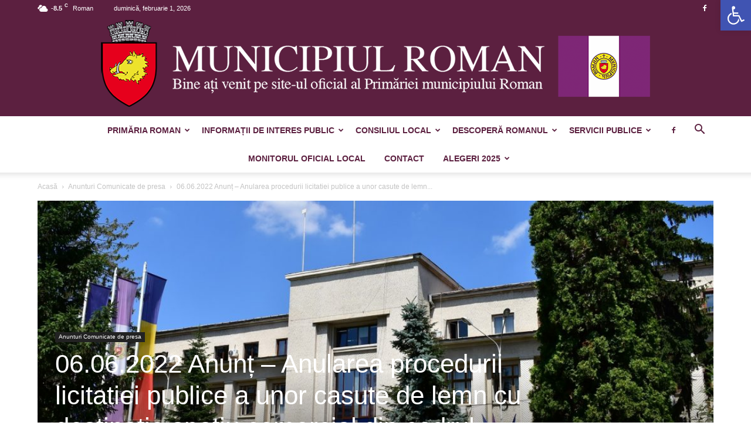

--- FILE ---
content_type: text/html; charset=UTF-8
request_url: https://primariaroman.ro/06-06-2022-anunt-anularea-procedurii-licitatiei-publice-a-unor-casute-de-lemn-cu-destinatia-spatiu-comercial-din-cadrul-complexului-de-agrement-strand-moldova-din-municipiul-roman/
body_size: 175918
content:
<!doctype html >
<!--[if IE 8]>    <html class="ie8" lang="en"> <![endif]-->
<!--[if IE 9]>    <html class="ie9" lang="en"> <![endif]-->
<!--[if gt IE 8]><!--> <html lang="ro-RO"> <!--<![endif]-->
<head>
    
    <meta charset="UTF-8" />
    <meta name="viewport" content="width=device-width, initial-scale=1.0">
    <link rel="pingback" href="https://primariaroman.ro/xmlrpc.php" />
    <title>06.06.2022 Anunț - Anularea procedurii licitatiei publice a unor casute de lemn cu destinatia spatiu comercial din cadrul Complexului de Agrement Strand Moldova din Municipiul Roman - Municipiul Roman</title>
	<style>img:is([sizes="auto" i], [sizes^="auto," i]) { contain-intrinsic-size: 3000px 1500px }</style>
	<link rel="icon" type="image/png" href="/wp-content/uploads/2018/01/StemaRoman.gif"><link rel="apple-touch-icon" sizes="76x76" href="/wp-content/uploads/2018/01/StemaRoman.gif"/><link rel="apple-touch-icon" sizes="120x120" href="/wp-content/uploads/2018/01/StemaRoman.gif"/><link rel="apple-touch-icon" sizes="152x152" href="/wp-content/uploads/2018/01/StemaRoman.gif"/><link rel="apple-touch-icon" sizes="114x114" href="/wp-content/uploads/2018/01/StemaRoman.gif"/><link rel="apple-touch-icon" sizes="144x144" href="/wp-content/uploads/2018/01/StemaRoman.gif"/><meta name="robots" content="index, follow, max-snippet:-1, max-image-preview:large, max-video-preview:-1">
<link rel="canonical" href="https://primariaroman.ro/06-06-2022-anunt-anularea-procedurii-licitatiei-publice-a-unor-casute-de-lemn-cu-destinatia-spatiu-comercial-din-cadrul-complexului-de-agrement-strand-moldova-din-municipiul-roman/">
<meta property="og:url" content="https://primariaroman.ro/06-06-2022-anunt-anularea-procedurii-licitatiei-publice-a-unor-casute-de-lemn-cu-destinatia-spatiu-comercial-din-cadrul-complexului-de-agrement-strand-moldova-din-municipiul-roman/">
<meta property="og:site_name" content="Municipiul Roman">
<meta property="og:locale" content="ro_RO">
<meta property="og:type" content="article">
<meta property="article:author" content="https://www.facebook.com/profile.php?id=100079897482923">
<meta property="article:publisher" content="https://www.facebook.com/profile.php?id=100079897482923">
<meta property="article:section" content="Anunturi Comunicate de presa">
<meta property="og:title" content="06.06.2022 Anunț - Anularea procedurii licitatiei publice a unor casute de lemn cu destinatia spatiu comercial din cadrul Complexului de Agrement Strand Moldova din Municipiul Roman - Municipiul Roman">
<meta property="og:image" content="https://primariaroman.ro/wp-content/uploads/2021/09/se-Primarie-ano1280.jpg">
<meta property="og:image:secure_url" content="https://primariaroman.ro/wp-content/uploads/2021/09/se-Primarie-ano1280.jpg">
<meta property="og:image:width" content="1280">
<meta property="og:image:height" content="641">
<meta property="fb:pages" content="">
<meta property="fb:admins" content="">
<meta property="fb:app_id" content="">
<meta name="twitter:card" content="summary">
<meta name="twitter:title" content="06.06.2022 Anunț - Anularea procedurii licitatiei publice a unor casute de lemn cu destinatia spatiu comercial din cadrul Complexului de Agrement Strand Moldova din Municipiul Roman - Municipiul Roman">
<meta name="twitter:image" content="https://primariaroman.ro/wp-content/uploads/2021/09/se-Primarie-ano1280.jpg">
<link rel="alternate" type="application/rss+xml" title="Municipiul Roman &raquo; Flux" href="https://primariaroman.ro/feed/" />
<link rel="alternate" type="application/rss+xml" title="Municipiul Roman &raquo; Flux comentarii" href="https://primariaroman.ro/comments/feed/" />
<link rel="alternate" type="application/rss+xml" title="Flux comentarii Municipiul Roman &raquo; 06.06.2022 Anunț &#8211; Anularea procedurii licitatiei publice a unor casute de lemn cu destinatia spatiu comercial din cadrul Complexului de Agrement Strand Moldova din Municipiul Roman" href="https://primariaroman.ro/06-06-2022-anunt-anularea-procedurii-licitatiei-publice-a-unor-casute-de-lemn-cu-destinatia-spatiu-comercial-din-cadrul-complexului-de-agrement-strand-moldova-din-municipiul-roman/feed/" />
<script type="text/javascript">
/* <![CDATA[ */
window._wpemojiSettings = {"baseUrl":"https:\/\/s.w.org\/images\/core\/emoji\/16.0.1\/72x72\/","ext":".png","svgUrl":"https:\/\/s.w.org\/images\/core\/emoji\/16.0.1\/svg\/","svgExt":".svg","source":{"concatemoji":"https:\/\/primariaroman.ro\/wp-includes\/js\/wp-emoji-release.min.js?ver=6.8.3"}};
/*! This file is auto-generated */
!function(s,n){var o,i,e;function c(e){try{var t={supportTests:e,timestamp:(new Date).valueOf()};sessionStorage.setItem(o,JSON.stringify(t))}catch(e){}}function p(e,t,n){e.clearRect(0,0,e.canvas.width,e.canvas.height),e.fillText(t,0,0);var t=new Uint32Array(e.getImageData(0,0,e.canvas.width,e.canvas.height).data),a=(e.clearRect(0,0,e.canvas.width,e.canvas.height),e.fillText(n,0,0),new Uint32Array(e.getImageData(0,0,e.canvas.width,e.canvas.height).data));return t.every(function(e,t){return e===a[t]})}function u(e,t){e.clearRect(0,0,e.canvas.width,e.canvas.height),e.fillText(t,0,0);for(var n=e.getImageData(16,16,1,1),a=0;a<n.data.length;a++)if(0!==n.data[a])return!1;return!0}function f(e,t,n,a){switch(t){case"flag":return n(e,"\ud83c\udff3\ufe0f\u200d\u26a7\ufe0f","\ud83c\udff3\ufe0f\u200b\u26a7\ufe0f")?!1:!n(e,"\ud83c\udde8\ud83c\uddf6","\ud83c\udde8\u200b\ud83c\uddf6")&&!n(e,"\ud83c\udff4\udb40\udc67\udb40\udc62\udb40\udc65\udb40\udc6e\udb40\udc67\udb40\udc7f","\ud83c\udff4\u200b\udb40\udc67\u200b\udb40\udc62\u200b\udb40\udc65\u200b\udb40\udc6e\u200b\udb40\udc67\u200b\udb40\udc7f");case"emoji":return!a(e,"\ud83e\udedf")}return!1}function g(e,t,n,a){var r="undefined"!=typeof WorkerGlobalScope&&self instanceof WorkerGlobalScope?new OffscreenCanvas(300,150):s.createElement("canvas"),o=r.getContext("2d",{willReadFrequently:!0}),i=(o.textBaseline="top",o.font="600 32px Arial",{});return e.forEach(function(e){i[e]=t(o,e,n,a)}),i}function t(e){var t=s.createElement("script");t.src=e,t.defer=!0,s.head.appendChild(t)}"undefined"!=typeof Promise&&(o="wpEmojiSettingsSupports",i=["flag","emoji"],n.supports={everything:!0,everythingExceptFlag:!0},e=new Promise(function(e){s.addEventListener("DOMContentLoaded",e,{once:!0})}),new Promise(function(t){var n=function(){try{var e=JSON.parse(sessionStorage.getItem(o));if("object"==typeof e&&"number"==typeof e.timestamp&&(new Date).valueOf()<e.timestamp+604800&&"object"==typeof e.supportTests)return e.supportTests}catch(e){}return null}();if(!n){if("undefined"!=typeof Worker&&"undefined"!=typeof OffscreenCanvas&&"undefined"!=typeof URL&&URL.createObjectURL&&"undefined"!=typeof Blob)try{var e="postMessage("+g.toString()+"("+[JSON.stringify(i),f.toString(),p.toString(),u.toString()].join(",")+"));",a=new Blob([e],{type:"text/javascript"}),r=new Worker(URL.createObjectURL(a),{name:"wpTestEmojiSupports"});return void(r.onmessage=function(e){c(n=e.data),r.terminate(),t(n)})}catch(e){}c(n=g(i,f,p,u))}t(n)}).then(function(e){for(var t in e)n.supports[t]=e[t],n.supports.everything=n.supports.everything&&n.supports[t],"flag"!==t&&(n.supports.everythingExceptFlag=n.supports.everythingExceptFlag&&n.supports[t]);n.supports.everythingExceptFlag=n.supports.everythingExceptFlag&&!n.supports.flag,n.DOMReady=!1,n.readyCallback=function(){n.DOMReady=!0}}).then(function(){return e}).then(function(){var e;n.supports.everything||(n.readyCallback(),(e=n.source||{}).concatemoji?t(e.concatemoji):e.wpemoji&&e.twemoji&&(t(e.twemoji),t(e.wpemoji)))}))}((window,document),window._wpemojiSettings);
/* ]]> */
</script>
<style id='wp-emoji-styles-inline-css' type='text/css'>

	img.wp-smiley, img.emoji {
		display: inline !important;
		border: none !important;
		box-shadow: none !important;
		height: 1em !important;
		width: 1em !important;
		margin: 0 0.07em !important;
		vertical-align: -0.1em !important;
		background: none !important;
		padding: 0 !important;
	}
</style>
<style id='classic-theme-styles-inline-css' type='text/css'>
/*! This file is auto-generated */
.wp-block-button__link{color:#fff;background-color:#32373c;border-radius:9999px;box-shadow:none;text-decoration:none;padding:calc(.667em + 2px) calc(1.333em + 2px);font-size:1.125em}.wp-block-file__button{background:#32373c;color:#fff;text-decoration:none}
</style>
<style id='global-styles-inline-css' type='text/css'>
:root{--wp--preset--aspect-ratio--square: 1;--wp--preset--aspect-ratio--4-3: 4/3;--wp--preset--aspect-ratio--3-4: 3/4;--wp--preset--aspect-ratio--3-2: 3/2;--wp--preset--aspect-ratio--2-3: 2/3;--wp--preset--aspect-ratio--16-9: 16/9;--wp--preset--aspect-ratio--9-16: 9/16;--wp--preset--color--black: #000000;--wp--preset--color--cyan-bluish-gray: #abb8c3;--wp--preset--color--white: #ffffff;--wp--preset--color--pale-pink: #f78da7;--wp--preset--color--vivid-red: #cf2e2e;--wp--preset--color--luminous-vivid-orange: #ff6900;--wp--preset--color--luminous-vivid-amber: #fcb900;--wp--preset--color--light-green-cyan: #7bdcb5;--wp--preset--color--vivid-green-cyan: #00d084;--wp--preset--color--pale-cyan-blue: #8ed1fc;--wp--preset--color--vivid-cyan-blue: #0693e3;--wp--preset--color--vivid-purple: #9b51e0;--wp--preset--gradient--vivid-cyan-blue-to-vivid-purple: linear-gradient(135deg,rgba(6,147,227,1) 0%,rgb(155,81,224) 100%);--wp--preset--gradient--light-green-cyan-to-vivid-green-cyan: linear-gradient(135deg,rgb(122,220,180) 0%,rgb(0,208,130) 100%);--wp--preset--gradient--luminous-vivid-amber-to-luminous-vivid-orange: linear-gradient(135deg,rgba(252,185,0,1) 0%,rgba(255,105,0,1) 100%);--wp--preset--gradient--luminous-vivid-orange-to-vivid-red: linear-gradient(135deg,rgba(255,105,0,1) 0%,rgb(207,46,46) 100%);--wp--preset--gradient--very-light-gray-to-cyan-bluish-gray: linear-gradient(135deg,rgb(238,238,238) 0%,rgb(169,184,195) 100%);--wp--preset--gradient--cool-to-warm-spectrum: linear-gradient(135deg,rgb(74,234,220) 0%,rgb(151,120,209) 20%,rgb(207,42,186) 40%,rgb(238,44,130) 60%,rgb(251,105,98) 80%,rgb(254,248,76) 100%);--wp--preset--gradient--blush-light-purple: linear-gradient(135deg,rgb(255,206,236) 0%,rgb(152,150,240) 100%);--wp--preset--gradient--blush-bordeaux: linear-gradient(135deg,rgb(254,205,165) 0%,rgb(254,45,45) 50%,rgb(107,0,62) 100%);--wp--preset--gradient--luminous-dusk: linear-gradient(135deg,rgb(255,203,112) 0%,rgb(199,81,192) 50%,rgb(65,88,208) 100%);--wp--preset--gradient--pale-ocean: linear-gradient(135deg,rgb(255,245,203) 0%,rgb(182,227,212) 50%,rgb(51,167,181) 100%);--wp--preset--gradient--electric-grass: linear-gradient(135deg,rgb(202,248,128) 0%,rgb(113,206,126) 100%);--wp--preset--gradient--midnight: linear-gradient(135deg,rgb(2,3,129) 0%,rgb(40,116,252) 100%);--wp--preset--font-size--small: 11px;--wp--preset--font-size--medium: 20px;--wp--preset--font-size--large: 32px;--wp--preset--font-size--x-large: 42px;--wp--preset--font-size--regular: 15px;--wp--preset--font-size--larger: 50px;--wp--preset--spacing--20: 0.44rem;--wp--preset--spacing--30: 0.67rem;--wp--preset--spacing--40: 1rem;--wp--preset--spacing--50: 1.5rem;--wp--preset--spacing--60: 2.25rem;--wp--preset--spacing--70: 3.38rem;--wp--preset--spacing--80: 5.06rem;--wp--preset--shadow--natural: 6px 6px 9px rgba(0, 0, 0, 0.2);--wp--preset--shadow--deep: 12px 12px 50px rgba(0, 0, 0, 0.4);--wp--preset--shadow--sharp: 6px 6px 0px rgba(0, 0, 0, 0.2);--wp--preset--shadow--outlined: 6px 6px 0px -3px rgba(255, 255, 255, 1), 6px 6px rgba(0, 0, 0, 1);--wp--preset--shadow--crisp: 6px 6px 0px rgba(0, 0, 0, 1);}:where(.is-layout-flex){gap: 0.5em;}:where(.is-layout-grid){gap: 0.5em;}body .is-layout-flex{display: flex;}.is-layout-flex{flex-wrap: wrap;align-items: center;}.is-layout-flex > :is(*, div){margin: 0;}body .is-layout-grid{display: grid;}.is-layout-grid > :is(*, div){margin: 0;}:where(.wp-block-columns.is-layout-flex){gap: 2em;}:where(.wp-block-columns.is-layout-grid){gap: 2em;}:where(.wp-block-post-template.is-layout-flex){gap: 1.25em;}:where(.wp-block-post-template.is-layout-grid){gap: 1.25em;}.has-black-color{color: var(--wp--preset--color--black) !important;}.has-cyan-bluish-gray-color{color: var(--wp--preset--color--cyan-bluish-gray) !important;}.has-white-color{color: var(--wp--preset--color--white) !important;}.has-pale-pink-color{color: var(--wp--preset--color--pale-pink) !important;}.has-vivid-red-color{color: var(--wp--preset--color--vivid-red) !important;}.has-luminous-vivid-orange-color{color: var(--wp--preset--color--luminous-vivid-orange) !important;}.has-luminous-vivid-amber-color{color: var(--wp--preset--color--luminous-vivid-amber) !important;}.has-light-green-cyan-color{color: var(--wp--preset--color--light-green-cyan) !important;}.has-vivid-green-cyan-color{color: var(--wp--preset--color--vivid-green-cyan) !important;}.has-pale-cyan-blue-color{color: var(--wp--preset--color--pale-cyan-blue) !important;}.has-vivid-cyan-blue-color{color: var(--wp--preset--color--vivid-cyan-blue) !important;}.has-vivid-purple-color{color: var(--wp--preset--color--vivid-purple) !important;}.has-black-background-color{background-color: var(--wp--preset--color--black) !important;}.has-cyan-bluish-gray-background-color{background-color: var(--wp--preset--color--cyan-bluish-gray) !important;}.has-white-background-color{background-color: var(--wp--preset--color--white) !important;}.has-pale-pink-background-color{background-color: var(--wp--preset--color--pale-pink) !important;}.has-vivid-red-background-color{background-color: var(--wp--preset--color--vivid-red) !important;}.has-luminous-vivid-orange-background-color{background-color: var(--wp--preset--color--luminous-vivid-orange) !important;}.has-luminous-vivid-amber-background-color{background-color: var(--wp--preset--color--luminous-vivid-amber) !important;}.has-light-green-cyan-background-color{background-color: var(--wp--preset--color--light-green-cyan) !important;}.has-vivid-green-cyan-background-color{background-color: var(--wp--preset--color--vivid-green-cyan) !important;}.has-pale-cyan-blue-background-color{background-color: var(--wp--preset--color--pale-cyan-blue) !important;}.has-vivid-cyan-blue-background-color{background-color: var(--wp--preset--color--vivid-cyan-blue) !important;}.has-vivid-purple-background-color{background-color: var(--wp--preset--color--vivid-purple) !important;}.has-black-border-color{border-color: var(--wp--preset--color--black) !important;}.has-cyan-bluish-gray-border-color{border-color: var(--wp--preset--color--cyan-bluish-gray) !important;}.has-white-border-color{border-color: var(--wp--preset--color--white) !important;}.has-pale-pink-border-color{border-color: var(--wp--preset--color--pale-pink) !important;}.has-vivid-red-border-color{border-color: var(--wp--preset--color--vivid-red) !important;}.has-luminous-vivid-orange-border-color{border-color: var(--wp--preset--color--luminous-vivid-orange) !important;}.has-luminous-vivid-amber-border-color{border-color: var(--wp--preset--color--luminous-vivid-amber) !important;}.has-light-green-cyan-border-color{border-color: var(--wp--preset--color--light-green-cyan) !important;}.has-vivid-green-cyan-border-color{border-color: var(--wp--preset--color--vivid-green-cyan) !important;}.has-pale-cyan-blue-border-color{border-color: var(--wp--preset--color--pale-cyan-blue) !important;}.has-vivid-cyan-blue-border-color{border-color: var(--wp--preset--color--vivid-cyan-blue) !important;}.has-vivid-purple-border-color{border-color: var(--wp--preset--color--vivid-purple) !important;}.has-vivid-cyan-blue-to-vivid-purple-gradient-background{background: var(--wp--preset--gradient--vivid-cyan-blue-to-vivid-purple) !important;}.has-light-green-cyan-to-vivid-green-cyan-gradient-background{background: var(--wp--preset--gradient--light-green-cyan-to-vivid-green-cyan) !important;}.has-luminous-vivid-amber-to-luminous-vivid-orange-gradient-background{background: var(--wp--preset--gradient--luminous-vivid-amber-to-luminous-vivid-orange) !important;}.has-luminous-vivid-orange-to-vivid-red-gradient-background{background: var(--wp--preset--gradient--luminous-vivid-orange-to-vivid-red) !important;}.has-very-light-gray-to-cyan-bluish-gray-gradient-background{background: var(--wp--preset--gradient--very-light-gray-to-cyan-bluish-gray) !important;}.has-cool-to-warm-spectrum-gradient-background{background: var(--wp--preset--gradient--cool-to-warm-spectrum) !important;}.has-blush-light-purple-gradient-background{background: var(--wp--preset--gradient--blush-light-purple) !important;}.has-blush-bordeaux-gradient-background{background: var(--wp--preset--gradient--blush-bordeaux) !important;}.has-luminous-dusk-gradient-background{background: var(--wp--preset--gradient--luminous-dusk) !important;}.has-pale-ocean-gradient-background{background: var(--wp--preset--gradient--pale-ocean) !important;}.has-electric-grass-gradient-background{background: var(--wp--preset--gradient--electric-grass) !important;}.has-midnight-gradient-background{background: var(--wp--preset--gradient--midnight) !important;}.has-small-font-size{font-size: var(--wp--preset--font-size--small) !important;}.has-medium-font-size{font-size: var(--wp--preset--font-size--medium) !important;}.has-large-font-size{font-size: var(--wp--preset--font-size--large) !important;}.has-x-large-font-size{font-size: var(--wp--preset--font-size--x-large) !important;}
:where(.wp-block-post-template.is-layout-flex){gap: 1.25em;}:where(.wp-block-post-template.is-layout-grid){gap: 1.25em;}
:where(.wp-block-columns.is-layout-flex){gap: 2em;}:where(.wp-block-columns.is-layout-grid){gap: 2em;}
:root :where(.wp-block-pullquote){font-size: 1.5em;line-height: 1.6;}
</style>
<link rel='stylesheet' id='pojo-a11y-css' href='https://primariaroman.ro/wp-content/plugins/pojo-accessibility/modules/legacy/assets/css/style.min.css?ver=1.0.0' type='text/css' media='all' />
<link rel='stylesheet' id='td-plugin-multi-purpose-css' href='https://primariaroman.ro/wp-content/plugins/td-composer/td-multi-purpose/style.css?ver=8505194c2950b1bf800079c503a07e37' type='text/css' media='all' />
<link rel='stylesheet' id='js_composer_front-css' href='https://primariaroman.ro/wp-content/plugins/js_composer/assets/css/js_composer.min.css?ver=8.4.1' type='text/css' media='all' />
<link rel='stylesheet' id='td-theme-css' href='https://primariaroman.ro/wp-content/themes/Newspaper/style.css?ver=12.6.9' type='text/css' media='all' />
<style id='td-theme-inline-css' type='text/css'>@media (max-width:767px){.td-header-desktop-wrap{display:none}}@media (min-width:767px){.td-header-mobile-wrap{display:none}}</style>
<link rel='stylesheet' id='td-theme-child-css' href='https://primariaroman.ro/wp-content/themes/Newspaper-child/style.css?ver=12.6.9c' type='text/css' media='all' />
<link rel='stylesheet' id='td-legacy-framework-front-style-css' href='https://primariaroman.ro/wp-content/plugins/td-composer/legacy/Newspaper/assets/css/td_legacy_main.css?ver=8505194c2950b1bf800079c503a07e37' type='text/css' media='all' />
<link rel='stylesheet' id='td-standard-pack-framework-front-style-css' href='https://primariaroman.ro/wp-content/plugins/td-standard-pack/Newspaper/assets/css/td_standard_pack_main.css?ver=1b3d5bf2c64738aa07b4643e31257da9' type='text/css' media='all' />
<script type="text/javascript" src="https://primariaroman.ro/wp-includes/js/jquery/jquery.min.js?ver=3.7.1" id="jquery-core-js"></script>
<script type="text/javascript" src="https://primariaroman.ro/wp-includes/js/jquery/jquery-migrate.min.js?ver=3.4.1" id="jquery-migrate-js"></script>
<script type="text/javascript" src="//primariaroman.ro/wp-content/plugins/revslider/sr6/assets/js/rbtools.min.js?ver=6.7.40" async id="tp-tools-js"></script>
<script type="text/javascript" src="//primariaroman.ro/wp-content/plugins/revslider/sr6/assets/js/rs6.min.js?ver=6.7.40" async id="revmin-js"></script>
<script></script><link rel="https://api.w.org/" href="https://primariaroman.ro/wp-json/" /><link rel="alternate" title="JSON" type="application/json" href="https://primariaroman.ro/wp-json/wp/v2/posts/27954" /><link rel="EditURI" type="application/rsd+xml" title="RSD" href="https://primariaroman.ro/xmlrpc.php?rsd" />
<meta name="generator" content="WordPress 6.8.3" />
<link rel='shortlink' href='https://primariaroman.ro/?p=27954' />
<link rel="alternate" title="oEmbed (JSON)" type="application/json+oembed" href="https://primariaroman.ro/wp-json/oembed/1.0/embed?url=https%3A%2F%2Fprimariaroman.ro%2F06-06-2022-anunt-anularea-procedurii-licitatiei-publice-a-unor-casute-de-lemn-cu-destinatia-spatiu-comercial-din-cadrul-complexului-de-agrement-strand-moldova-din-municipiul-roman%2F" />
<link rel="alternate" title="oEmbed (XML)" type="text/xml+oembed" href="https://primariaroman.ro/wp-json/oembed/1.0/embed?url=https%3A%2F%2Fprimariaroman.ro%2F06-06-2022-anunt-anularea-procedurii-licitatiei-publice-a-unor-casute-de-lemn-cu-destinatia-spatiu-comercial-din-cadrul-complexului-de-agrement-strand-moldova-din-municipiul-roman%2F&#038;format=xml" />
<script type="text/javascript">
(function(url){
	if(/(?:Chrome\/26\.0\.1410\.63 Safari\/537\.31|WordfenceTestMonBot)/.test(navigator.userAgent)){ return; }
	var addEvent = function(evt, handler) {
		if (window.addEventListener) {
			document.addEventListener(evt, handler, false);
		} else if (window.attachEvent) {
			document.attachEvent('on' + evt, handler);
		}
	};
	var removeEvent = function(evt, handler) {
		if (window.removeEventListener) {
			document.removeEventListener(evt, handler, false);
		} else if (window.detachEvent) {
			document.detachEvent('on' + evt, handler);
		}
	};
	var evts = 'contextmenu dblclick drag dragend dragenter dragleave dragover dragstart drop keydown keypress keyup mousedown mousemove mouseout mouseover mouseup mousewheel scroll'.split(' ');
	var logHuman = function() {
		if (window.wfLogHumanRan) { return; }
		window.wfLogHumanRan = true;
		var wfscr = document.createElement('script');
		wfscr.type = 'text/javascript';
		wfscr.async = true;
		wfscr.src = url + '&r=' + Math.random();
		(document.getElementsByTagName('head')[0]||document.getElementsByTagName('body')[0]).appendChild(wfscr);
		for (var i = 0; i < evts.length; i++) {
			removeEvent(evts[i], logHuman);
		}
	};
	for (var i = 0; i < evts.length; i++) {
		addEvent(evts[i], logHuman);
	}
})('//primariaroman.ro/?wordfence_lh=1&hid=D32546815218B9AFD6739D500653E0BF');
</script><style type="text/css">
#pojo-a11y-toolbar .pojo-a11y-toolbar-toggle a{ background-color: #4054b2;	color: #ffffff;}
#pojo-a11y-toolbar .pojo-a11y-toolbar-overlay, #pojo-a11y-toolbar .pojo-a11y-toolbar-overlay ul.pojo-a11y-toolbar-items.pojo-a11y-links{ border-color: #4054b2;}
body.pojo-a11y-focusable a:focus{ outline-style: solid !important;	outline-width: 1px !important;	outline-color: #FF0000 !important;}
#pojo-a11y-toolbar{ top: 0px !important;}
#pojo-a11y-toolbar .pojo-a11y-toolbar-overlay{ background-color: #ffffff;}
#pojo-a11y-toolbar .pojo-a11y-toolbar-overlay ul.pojo-a11y-toolbar-items li.pojo-a11y-toolbar-item a, #pojo-a11y-toolbar .pojo-a11y-toolbar-overlay p.pojo-a11y-toolbar-title{ color: #333333;}
#pojo-a11y-toolbar .pojo-a11y-toolbar-overlay ul.pojo-a11y-toolbar-items li.pojo-a11y-toolbar-item a.active{ background-color: #4054b2;	color: #ffffff;}
@media (max-width: 767px) { #pojo-a11y-toolbar { top: 0px !important; } }</style><meta name="generator" content="Powered by WPBakery Page Builder - drag and drop page builder for WordPress."/>
<meta name="generator" content="Powered by Slider Revolution 6.7.40 - responsive, Mobile-Friendly Slider Plugin for WordPress with comfortable drag and drop interface." />

<!-- JS generated by theme -->

<script type="text/javascript" id="td-generated-header-js">
    
    

	    var tdBlocksArray = []; //here we store all the items for the current page

	    // td_block class - each ajax block uses a object of this class for requests
	    function tdBlock() {
		    this.id = '';
		    this.block_type = 1; //block type id (1-234 etc)
		    this.atts = '';
		    this.td_column_number = '';
		    this.td_current_page = 1; //
		    this.post_count = 0; //from wp
		    this.found_posts = 0; //from wp
		    this.max_num_pages = 0; //from wp
		    this.td_filter_value = ''; //current live filter value
		    this.is_ajax_running = false;
		    this.td_user_action = ''; // load more or infinite loader (used by the animation)
		    this.header_color = '';
		    this.ajax_pagination_infinite_stop = ''; //show load more at page x
	    }

        // td_js_generator - mini detector
        ( function () {
            var htmlTag = document.getElementsByTagName("html")[0];

	        if ( navigator.userAgent.indexOf("MSIE 10.0") > -1 ) {
                htmlTag.className += ' ie10';
            }

            if ( !!navigator.userAgent.match(/Trident.*rv\:11\./) ) {
                htmlTag.className += ' ie11';
            }

	        if ( navigator.userAgent.indexOf("Edge") > -1 ) {
                htmlTag.className += ' ieEdge';
            }

            if ( /(iPad|iPhone|iPod)/g.test(navigator.userAgent) ) {
                htmlTag.className += ' td-md-is-ios';
            }

            var user_agent = navigator.userAgent.toLowerCase();
            if ( user_agent.indexOf("android") > -1 ) {
                htmlTag.className += ' td-md-is-android';
            }

            if ( -1 !== navigator.userAgent.indexOf('Mac OS X')  ) {
                htmlTag.className += ' td-md-is-os-x';
            }

            if ( /chrom(e|ium)/.test(navigator.userAgent.toLowerCase()) ) {
               htmlTag.className += ' td-md-is-chrome';
            }

            if ( -1 !== navigator.userAgent.indexOf('Firefox') ) {
                htmlTag.className += ' td-md-is-firefox';
            }

            if ( -1 !== navigator.userAgent.indexOf('Safari') && -1 === navigator.userAgent.indexOf('Chrome') ) {
                htmlTag.className += ' td-md-is-safari';
            }

            if( -1 !== navigator.userAgent.indexOf('IEMobile') ){
                htmlTag.className += ' td-md-is-iemobile';
            }

        })();

        var tdLocalCache = {};

        ( function () {
            "use strict";

            tdLocalCache = {
                data: {},
                remove: function (resource_id) {
                    delete tdLocalCache.data[resource_id];
                },
                exist: function (resource_id) {
                    return tdLocalCache.data.hasOwnProperty(resource_id) && tdLocalCache.data[resource_id] !== null;
                },
                get: function (resource_id) {
                    return tdLocalCache.data[resource_id];
                },
                set: function (resource_id, cachedData) {
                    tdLocalCache.remove(resource_id);
                    tdLocalCache.data[resource_id] = cachedData;
                }
            };
        })();

    
    
var td_viewport_interval_list=[{"limitBottom":767,"sidebarWidth":228},{"limitBottom":1018,"sidebarWidth":300},{"limitBottom":1140,"sidebarWidth":324}];
var tds_general_modal_image="yes";
var tdc_is_installed="yes";
var td_ajax_url="https:\/\/primariaroman.ro\/wp-admin\/admin-ajax.php?td_theme_name=Newspaper&v=12.6.9";
var td_get_template_directory_uri="https:\/\/primariaroman.ro\/wp-content\/plugins\/td-composer\/legacy\/common";
var tds_snap_menu="smart_snap_always";
var tds_logo_on_sticky="";
var tds_header_style="10";
var td_please_wait="V\u0103 rug\u0103m a\u0219tepta\u021bi...";
var td_email_user_pass_incorrect="Nume de utilizator sau parola incorect\u0103!";
var td_email_user_incorrect="Email sau nume de utilizator incorect!";
var td_email_incorrect="Email incorect!";
var td_user_incorrect="Username incorrect!";
var td_email_user_empty="Email or username empty!";
var td_pass_empty="Pass empty!";
var td_pass_pattern_incorrect="Invalid Pass Pattern!";
var td_retype_pass_incorrect="Retyped Pass incorrect!";
var tds_more_articles_on_post_enable="";
var tds_more_articles_on_post_time_to_wait="";
var tds_more_articles_on_post_pages_distance_from_top=0;
var tds_captcha="";
var tds_theme_color_site_wide="#5c2040";
var tds_smart_sidebar="enabled";
var tdThemeName="Newspaper";
var tdThemeNameWl="Newspaper";
var td_magnific_popup_translation_tPrev="\u00cenainte (Tasta direc\u021bionare st\u00e2nga)";
var td_magnific_popup_translation_tNext="\u00cenapoi (Tasta direc\u021bionare dreapta)";
var td_magnific_popup_translation_tCounter="%curr% din %total%";
var td_magnific_popup_translation_ajax_tError="Con\u021binutul de la %url% nu poate fi \u00eenc\u0103rcat.";
var td_magnific_popup_translation_image_tError="Imaginea #%curr% nu poate fi \u00eenc\u0103rcat\u0103.";
var tdBlockNonce="f9c88d0f5f";
var tdMobileMenu="enabled";
var tdMobileSearch="enabled";
var tdDateNamesI18n={"month_names":["ianuarie","februarie","martie","aprilie","mai","iunie","iulie","august","septembrie","octombrie","noiembrie","decembrie"],"month_names_short":["ian.","feb.","mart.","apr.","mai","iun.","iul.","aug.","sept.","oct.","nov.","dec."],"day_names":["duminic\u0103","luni","mar\u021bi","miercuri","joi","vineri","s\u00e2mb\u0103t\u0103"],"day_names_short":["D","lun","mar","mie","J","vin","S"]};
var tdb_modal_confirm="Salva\u021bi";
var tdb_modal_cancel="Anulare";
var tdb_modal_confirm_alt="Da";
var tdb_modal_cancel_alt="Nu";
var td_deploy_mode="deploy";
var td_ad_background_click_link="";
var td_ad_background_click_target="";
</script>


<!-- Header style compiled by theme -->

<style>:root{--td_excl_label:'EXCLUSIV';--td_theme_color:#5c2040;--td_slider_text:rgba(92,32,64,0.7);--td_header_color:#5c2040;--td_mobile_menu_color:#5c2040;--td_mobile_text_active_color:#eeee22}.td-header-style-12 .td-header-menu-wrap-full,.td-header-style-12 .td-affix,.td-grid-style-1.td-hover-1 .td-big-grid-post:hover .td-post-category,.td-grid-style-5.td-hover-1 .td-big-grid-post:hover .td-post-category,.td_category_template_3 .td-current-sub-category,.td_category_template_8 .td-category-header .td-category a.td-current-sub-category,.td_category_template_4 .td-category-siblings .td-category a:hover,.td_block_big_grid_9.td-grid-style-1 .td-post-category,.td_block_big_grid_9.td-grid-style-5 .td-post-category,.td-grid-style-6.td-hover-1 .td-module-thumb:after,.tdm-menu-active-style5 .td-header-menu-wrap .sf-menu>.current-menu-item>a,.tdm-menu-active-style5 .td-header-menu-wrap .sf-menu>.current-menu-ancestor>a,.tdm-menu-active-style5 .td-header-menu-wrap .sf-menu>.current-category-ancestor>a,.tdm-menu-active-style5 .td-header-menu-wrap .sf-menu>li>a:hover,.tdm-menu-active-style5 .td-header-menu-wrap .sf-menu>.sfHover>a{background-color:#5c2040}.td_mega_menu_sub_cats .cur-sub-cat,.td-mega-span h3 a:hover,.td_mod_mega_menu:hover .entry-title a,.header-search-wrap .result-msg a:hover,.td-header-top-menu .td-drop-down-search .td_module_wrap:hover .entry-title a,.td-header-top-menu .td-icon-search:hover,.td-header-wrap .result-msg a:hover,.top-header-menu li a:hover,.top-header-menu .current-menu-item>a,.top-header-menu .current-menu-ancestor>a,.top-header-menu .current-category-ancestor>a,.td-social-icon-wrap>a:hover,.td-header-sp-top-widget .td-social-icon-wrap a:hover,.td_mod_related_posts:hover h3>a,.td-post-template-11 .td-related-title .td-related-left:hover,.td-post-template-11 .td-related-title .td-related-right:hover,.td-post-template-11 .td-related-title .td-cur-simple-item,.td-post-template-11 .td_block_related_posts .td-next-prev-wrap a:hover,.td-category-header .td-pulldown-category-filter-link:hover,.td-category-siblings .td-subcat-dropdown a:hover,.td-category-siblings .td-subcat-dropdown a.td-current-sub-category,.footer-text-wrap .footer-email-wrap a,.footer-social-wrap a:hover,.td_module_17 .td-read-more a:hover,.td_module_18 .td-read-more a:hover,.td_module_19 .td-post-author-name a:hover,.td-pulldown-syle-2 .td-subcat-dropdown:hover .td-subcat-more span,.td-pulldown-syle-2 .td-subcat-dropdown:hover .td-subcat-more i,.td-pulldown-syle-3 .td-subcat-dropdown:hover .td-subcat-more span,.td-pulldown-syle-3 .td-subcat-dropdown:hover .td-subcat-more i,.tdm-menu-active-style3 .tdm-header.td-header-wrap .sf-menu>.current-category-ancestor>a,.tdm-menu-active-style3 .tdm-header.td-header-wrap .sf-menu>.current-menu-ancestor>a,.tdm-menu-active-style3 .tdm-header.td-header-wrap .sf-menu>.current-menu-item>a,.tdm-menu-active-style3 .tdm-header.td-header-wrap .sf-menu>.sfHover>a,.tdm-menu-active-style3 .tdm-header.td-header-wrap .sf-menu>li>a:hover{color:#5c2040}.td-mega-menu-page .wpb_content_element ul li a:hover,.td-theme-wrap .td-aj-search-results .td_module_wrap:hover .entry-title a,.td-theme-wrap .header-search-wrap .result-msg a:hover{color:#5c2040!important}.td_category_template_8 .td-category-header .td-category a.td-current-sub-category,.td_category_template_4 .td-category-siblings .td-category a:hover,.tdm-menu-active-style4 .tdm-header .sf-menu>.current-menu-item>a,.tdm-menu-active-style4 .tdm-header .sf-menu>.current-menu-ancestor>a,.tdm-menu-active-style4 .tdm-header .sf-menu>.current-category-ancestor>a,.tdm-menu-active-style4 .tdm-header .sf-menu>li>a:hover,.tdm-menu-active-style4 .tdm-header .sf-menu>.sfHover>a{border-color:#5c2040}.td-header-wrap .td-header-top-menu-full,.td-header-wrap .top-header-menu .sub-menu,.tdm-header-style-1.td-header-wrap .td-header-top-menu-full,.tdm-header-style-1.td-header-wrap .top-header-menu .sub-menu,.tdm-header-style-2.td-header-wrap .td-header-top-menu-full,.tdm-header-style-2.td-header-wrap .top-header-menu .sub-menu,.tdm-header-style-3.td-header-wrap .td-header-top-menu-full,.tdm-header-style-3.td-header-wrap .top-header-menu .sub-menu{background-color:#5c2040}.td-header-style-8 .td-header-top-menu-full{background-color:transparent}.td-header-style-8 .td-header-top-menu-full .td-header-top-menu{background-color:#5c2040;padding-left:15px;padding-right:15px}.td-header-wrap .td-header-top-menu-full .td-header-top-menu,.td-header-wrap .td-header-top-menu-full{border-bottom:none}.td-header-top-menu,.td-header-top-menu a,.td-header-wrap .td-header-top-menu-full .td-header-top-menu,.td-header-wrap .td-header-top-menu-full a,.td-header-style-8 .td-header-top-menu,.td-header-style-8 .td-header-top-menu a,.td-header-top-menu .td-drop-down-search .entry-title a{color:#ffffff}.top-header-menu .current-menu-item>a,.top-header-menu .current-menu-ancestor>a,.top-header-menu .current-category-ancestor>a,.top-header-menu li a:hover,.td-header-sp-top-widget .td-icon-search:hover{color:#5c2040}.sf-menu>.current-menu-item>a:after,.sf-menu>.current-menu-ancestor>a:after,.sf-menu>.current-category-ancestor>a:after,.sf-menu>li:hover>a:after,.sf-menu>.sfHover>a:after,.td_block_mega_menu .td-next-prev-wrap a:hover,.td-mega-span .td-post-category:hover,.td-header-wrap .black-menu .sf-menu>li>a:hover,.td-header-wrap .black-menu .sf-menu>.current-menu-ancestor>a,.td-header-wrap .black-menu .sf-menu>.sfHover>a,.td-header-wrap .black-menu .sf-menu>.current-menu-item>a,.td-header-wrap .black-menu .sf-menu>.current-menu-ancestor>a,.td-header-wrap .black-menu .sf-menu>.current-category-ancestor>a,.tdm-menu-active-style5 .tdm-header .td-header-menu-wrap .sf-menu>.current-menu-item>a,.tdm-menu-active-style5 .tdm-header .td-header-menu-wrap .sf-menu>.current-menu-ancestor>a,.tdm-menu-active-style5 .tdm-header .td-header-menu-wrap .sf-menu>.current-category-ancestor>a,.tdm-menu-active-style5 .tdm-header .td-header-menu-wrap .sf-menu>li>a:hover,.tdm-menu-active-style5 .tdm-header .td-header-menu-wrap .sf-menu>.sfHover>a{background-color:#5c2040}.td_block_mega_menu .td-next-prev-wrap a:hover,.tdm-menu-active-style4 .tdm-header .sf-menu>.current-menu-item>a,.tdm-menu-active-style4 .tdm-header .sf-menu>.current-menu-ancestor>a,.tdm-menu-active-style4 .tdm-header .sf-menu>.current-category-ancestor>a,.tdm-menu-active-style4 .tdm-header .sf-menu>li>a:hover,.tdm-menu-active-style4 .tdm-header .sf-menu>.sfHover>a{border-color:#5c2040}.header-search-wrap .td-drop-down-search:before{border-color:transparent transparent #5c2040 transparent}.td_mega_menu_sub_cats .cur-sub-cat,.td_mod_mega_menu:hover .entry-title a,.td-theme-wrap .sf-menu ul .td-menu-item>a:hover,.td-theme-wrap .sf-menu ul .sfHover>a,.td-theme-wrap .sf-menu ul .current-menu-ancestor>a,.td-theme-wrap .sf-menu ul .current-category-ancestor>a,.td-theme-wrap .sf-menu ul .current-menu-item>a,.tdm-menu-active-style3 .tdm-header.td-header-wrap .sf-menu>.current-menu-item>a,.tdm-menu-active-style3 .tdm-header.td-header-wrap .sf-menu>.current-menu-ancestor>a,.tdm-menu-active-style3 .tdm-header.td-header-wrap .sf-menu>.current-category-ancestor>a,.tdm-menu-active-style3 .tdm-header.td-header-wrap .sf-menu>li>a:hover,.tdm-menu-active-style3 .tdm-header.td-header-wrap .sf-menu>.sfHover>a{color:#5c2040}.td-header-wrap .td-header-menu-wrap .sf-menu>li>a,.td-header-wrap .td-header-menu-social .td-social-icon-wrap a,.td-header-style-4 .td-header-menu-social .td-social-icon-wrap i,.td-header-style-5 .td-header-menu-social .td-social-icon-wrap i,.td-header-style-6 .td-header-menu-social .td-social-icon-wrap i,.td-header-style-12 .td-header-menu-social .td-social-icon-wrap i,.td-header-wrap .header-search-wrap #td-header-search-button .td-icon-search{color:#5c2040}.td-header-wrap .td-header-menu-social+.td-search-wrapper #td-header-search-button:before{background-color:#5c2040}.td-banner-wrap-full,.td-header-style-11 .td-logo-wrap-full{background-color:#5c2040}.td-header-style-11 .td-logo-wrap-full{border-bottom:0}@media (min-width:1019px){.td-header-style-2 .td-header-sp-recs,.td-header-style-5 .td-a-rec-id-header>div,.td-header-style-5 .td-g-rec-id-header>.adsbygoogle,.td-header-style-6 .td-a-rec-id-header>div,.td-header-style-6 .td-g-rec-id-header>.adsbygoogle,.td-header-style-7 .td-a-rec-id-header>div,.td-header-style-7 .td-g-rec-id-header>.adsbygoogle,.td-header-style-8 .td-a-rec-id-header>div,.td-header-style-8 .td-g-rec-id-header>.adsbygoogle,.td-header-style-12 .td-a-rec-id-header>div,.td-header-style-12 .td-g-rec-id-header>.adsbygoogle{margin-bottom:24px!important}}@media (min-width:768px) and (max-width:1018px){.td-header-style-2 .td-header-sp-recs,.td-header-style-5 .td-a-rec-id-header>div,.td-header-style-5 .td-g-rec-id-header>.adsbygoogle,.td-header-style-6 .td-a-rec-id-header>div,.td-header-style-6 .td-g-rec-id-header>.adsbygoogle,.td-header-style-7 .td-a-rec-id-header>div,.td-header-style-7 .td-g-rec-id-header>.adsbygoogle,.td-header-style-8 .td-a-rec-id-header>div,.td-header-style-8 .td-g-rec-id-header>.adsbygoogle,.td-header-style-12 .td-a-rec-id-header>div,.td-header-style-12 .td-g-rec-id-header>.adsbygoogle{margin-bottom:14px!important}}.td-header-wrap .td-logo-text-container .td-logo-text{color:#ffffff}.td-theme-wrap .sf-menu .td-normal-menu .td-menu-item>a:hover,.td-theme-wrap .sf-menu .td-normal-menu .sfHover>a,.td-theme-wrap .sf-menu .td-normal-menu .current-menu-ancestor>a,.td-theme-wrap .sf-menu .td-normal-menu .current-category-ancestor>a,.td-theme-wrap .sf-menu .td-normal-menu .current-menu-item>a{background-color:rgba(92,32,64,0.14)}.td-theme-wrap .sf-menu .td-normal-menu .td-menu-item>a:hover,.td-theme-wrap .sf-menu .td-normal-menu .sfHover>a,.td-theme-wrap .sf-menu .td-normal-menu .current-menu-ancestor>a,.td-theme-wrap .sf-menu .td-normal-menu .current-category-ancestor>a,.td-theme-wrap .sf-menu .td-normal-menu .current-menu-item>a{color:#ffffff}.td-footer-wrapper,.td-footer-wrapper .td_block_template_7 .td-block-title>*,.td-footer-wrapper .td_block_template_17 .td-block-title,.td-footer-wrapper .td-block-title-wrap .td-wrapper-pulldown-filter{background-color:#5c2040}.td-sub-footer-container{background-color:#5c2040}:root{--td_excl_label:'EXCLUSIV';--td_theme_color:#5c2040;--td_slider_text:rgba(92,32,64,0.7);--td_header_color:#5c2040;--td_mobile_menu_color:#5c2040;--td_mobile_text_active_color:#eeee22}.td-header-style-12 .td-header-menu-wrap-full,.td-header-style-12 .td-affix,.td-grid-style-1.td-hover-1 .td-big-grid-post:hover .td-post-category,.td-grid-style-5.td-hover-1 .td-big-grid-post:hover .td-post-category,.td_category_template_3 .td-current-sub-category,.td_category_template_8 .td-category-header .td-category a.td-current-sub-category,.td_category_template_4 .td-category-siblings .td-category a:hover,.td_block_big_grid_9.td-grid-style-1 .td-post-category,.td_block_big_grid_9.td-grid-style-5 .td-post-category,.td-grid-style-6.td-hover-1 .td-module-thumb:after,.tdm-menu-active-style5 .td-header-menu-wrap .sf-menu>.current-menu-item>a,.tdm-menu-active-style5 .td-header-menu-wrap .sf-menu>.current-menu-ancestor>a,.tdm-menu-active-style5 .td-header-menu-wrap .sf-menu>.current-category-ancestor>a,.tdm-menu-active-style5 .td-header-menu-wrap .sf-menu>li>a:hover,.tdm-menu-active-style5 .td-header-menu-wrap .sf-menu>.sfHover>a{background-color:#5c2040}.td_mega_menu_sub_cats .cur-sub-cat,.td-mega-span h3 a:hover,.td_mod_mega_menu:hover .entry-title a,.header-search-wrap .result-msg a:hover,.td-header-top-menu .td-drop-down-search .td_module_wrap:hover .entry-title a,.td-header-top-menu .td-icon-search:hover,.td-header-wrap .result-msg a:hover,.top-header-menu li a:hover,.top-header-menu .current-menu-item>a,.top-header-menu .current-menu-ancestor>a,.top-header-menu .current-category-ancestor>a,.td-social-icon-wrap>a:hover,.td-header-sp-top-widget .td-social-icon-wrap a:hover,.td_mod_related_posts:hover h3>a,.td-post-template-11 .td-related-title .td-related-left:hover,.td-post-template-11 .td-related-title .td-related-right:hover,.td-post-template-11 .td-related-title .td-cur-simple-item,.td-post-template-11 .td_block_related_posts .td-next-prev-wrap a:hover,.td-category-header .td-pulldown-category-filter-link:hover,.td-category-siblings .td-subcat-dropdown a:hover,.td-category-siblings .td-subcat-dropdown a.td-current-sub-category,.footer-text-wrap .footer-email-wrap a,.footer-social-wrap a:hover,.td_module_17 .td-read-more a:hover,.td_module_18 .td-read-more a:hover,.td_module_19 .td-post-author-name a:hover,.td-pulldown-syle-2 .td-subcat-dropdown:hover .td-subcat-more span,.td-pulldown-syle-2 .td-subcat-dropdown:hover .td-subcat-more i,.td-pulldown-syle-3 .td-subcat-dropdown:hover .td-subcat-more span,.td-pulldown-syle-3 .td-subcat-dropdown:hover .td-subcat-more i,.tdm-menu-active-style3 .tdm-header.td-header-wrap .sf-menu>.current-category-ancestor>a,.tdm-menu-active-style3 .tdm-header.td-header-wrap .sf-menu>.current-menu-ancestor>a,.tdm-menu-active-style3 .tdm-header.td-header-wrap .sf-menu>.current-menu-item>a,.tdm-menu-active-style3 .tdm-header.td-header-wrap .sf-menu>.sfHover>a,.tdm-menu-active-style3 .tdm-header.td-header-wrap .sf-menu>li>a:hover{color:#5c2040}.td-mega-menu-page .wpb_content_element ul li a:hover,.td-theme-wrap .td-aj-search-results .td_module_wrap:hover .entry-title a,.td-theme-wrap .header-search-wrap .result-msg a:hover{color:#5c2040!important}.td_category_template_8 .td-category-header .td-category a.td-current-sub-category,.td_category_template_4 .td-category-siblings .td-category a:hover,.tdm-menu-active-style4 .tdm-header .sf-menu>.current-menu-item>a,.tdm-menu-active-style4 .tdm-header .sf-menu>.current-menu-ancestor>a,.tdm-menu-active-style4 .tdm-header .sf-menu>.current-category-ancestor>a,.tdm-menu-active-style4 .tdm-header .sf-menu>li>a:hover,.tdm-menu-active-style4 .tdm-header .sf-menu>.sfHover>a{border-color:#5c2040}.td-header-wrap .td-header-top-menu-full,.td-header-wrap .top-header-menu .sub-menu,.tdm-header-style-1.td-header-wrap .td-header-top-menu-full,.tdm-header-style-1.td-header-wrap .top-header-menu .sub-menu,.tdm-header-style-2.td-header-wrap .td-header-top-menu-full,.tdm-header-style-2.td-header-wrap .top-header-menu .sub-menu,.tdm-header-style-3.td-header-wrap .td-header-top-menu-full,.tdm-header-style-3.td-header-wrap .top-header-menu .sub-menu{background-color:#5c2040}.td-header-style-8 .td-header-top-menu-full{background-color:transparent}.td-header-style-8 .td-header-top-menu-full .td-header-top-menu{background-color:#5c2040;padding-left:15px;padding-right:15px}.td-header-wrap .td-header-top-menu-full .td-header-top-menu,.td-header-wrap .td-header-top-menu-full{border-bottom:none}.td-header-top-menu,.td-header-top-menu a,.td-header-wrap .td-header-top-menu-full .td-header-top-menu,.td-header-wrap .td-header-top-menu-full a,.td-header-style-8 .td-header-top-menu,.td-header-style-8 .td-header-top-menu a,.td-header-top-menu .td-drop-down-search .entry-title a{color:#ffffff}.top-header-menu .current-menu-item>a,.top-header-menu .current-menu-ancestor>a,.top-header-menu .current-category-ancestor>a,.top-header-menu li a:hover,.td-header-sp-top-widget .td-icon-search:hover{color:#5c2040}.sf-menu>.current-menu-item>a:after,.sf-menu>.current-menu-ancestor>a:after,.sf-menu>.current-category-ancestor>a:after,.sf-menu>li:hover>a:after,.sf-menu>.sfHover>a:after,.td_block_mega_menu .td-next-prev-wrap a:hover,.td-mega-span .td-post-category:hover,.td-header-wrap .black-menu .sf-menu>li>a:hover,.td-header-wrap .black-menu .sf-menu>.current-menu-ancestor>a,.td-header-wrap .black-menu .sf-menu>.sfHover>a,.td-header-wrap .black-menu .sf-menu>.current-menu-item>a,.td-header-wrap .black-menu .sf-menu>.current-menu-ancestor>a,.td-header-wrap .black-menu .sf-menu>.current-category-ancestor>a,.tdm-menu-active-style5 .tdm-header .td-header-menu-wrap .sf-menu>.current-menu-item>a,.tdm-menu-active-style5 .tdm-header .td-header-menu-wrap .sf-menu>.current-menu-ancestor>a,.tdm-menu-active-style5 .tdm-header .td-header-menu-wrap .sf-menu>.current-category-ancestor>a,.tdm-menu-active-style5 .tdm-header .td-header-menu-wrap .sf-menu>li>a:hover,.tdm-menu-active-style5 .tdm-header .td-header-menu-wrap .sf-menu>.sfHover>a{background-color:#5c2040}.td_block_mega_menu .td-next-prev-wrap a:hover,.tdm-menu-active-style4 .tdm-header .sf-menu>.current-menu-item>a,.tdm-menu-active-style4 .tdm-header .sf-menu>.current-menu-ancestor>a,.tdm-menu-active-style4 .tdm-header .sf-menu>.current-category-ancestor>a,.tdm-menu-active-style4 .tdm-header .sf-menu>li>a:hover,.tdm-menu-active-style4 .tdm-header .sf-menu>.sfHover>a{border-color:#5c2040}.header-search-wrap .td-drop-down-search:before{border-color:transparent transparent #5c2040 transparent}.td_mega_menu_sub_cats .cur-sub-cat,.td_mod_mega_menu:hover .entry-title a,.td-theme-wrap .sf-menu ul .td-menu-item>a:hover,.td-theme-wrap .sf-menu ul .sfHover>a,.td-theme-wrap .sf-menu ul .current-menu-ancestor>a,.td-theme-wrap .sf-menu ul .current-category-ancestor>a,.td-theme-wrap .sf-menu ul .current-menu-item>a,.tdm-menu-active-style3 .tdm-header.td-header-wrap .sf-menu>.current-menu-item>a,.tdm-menu-active-style3 .tdm-header.td-header-wrap .sf-menu>.current-menu-ancestor>a,.tdm-menu-active-style3 .tdm-header.td-header-wrap .sf-menu>.current-category-ancestor>a,.tdm-menu-active-style3 .tdm-header.td-header-wrap .sf-menu>li>a:hover,.tdm-menu-active-style3 .tdm-header.td-header-wrap .sf-menu>.sfHover>a{color:#5c2040}.td-header-wrap .td-header-menu-wrap .sf-menu>li>a,.td-header-wrap .td-header-menu-social .td-social-icon-wrap a,.td-header-style-4 .td-header-menu-social .td-social-icon-wrap i,.td-header-style-5 .td-header-menu-social .td-social-icon-wrap i,.td-header-style-6 .td-header-menu-social .td-social-icon-wrap i,.td-header-style-12 .td-header-menu-social .td-social-icon-wrap i,.td-header-wrap .header-search-wrap #td-header-search-button .td-icon-search{color:#5c2040}.td-header-wrap .td-header-menu-social+.td-search-wrapper #td-header-search-button:before{background-color:#5c2040}.td-banner-wrap-full,.td-header-style-11 .td-logo-wrap-full{background-color:#5c2040}.td-header-style-11 .td-logo-wrap-full{border-bottom:0}@media (min-width:1019px){.td-header-style-2 .td-header-sp-recs,.td-header-style-5 .td-a-rec-id-header>div,.td-header-style-5 .td-g-rec-id-header>.adsbygoogle,.td-header-style-6 .td-a-rec-id-header>div,.td-header-style-6 .td-g-rec-id-header>.adsbygoogle,.td-header-style-7 .td-a-rec-id-header>div,.td-header-style-7 .td-g-rec-id-header>.adsbygoogle,.td-header-style-8 .td-a-rec-id-header>div,.td-header-style-8 .td-g-rec-id-header>.adsbygoogle,.td-header-style-12 .td-a-rec-id-header>div,.td-header-style-12 .td-g-rec-id-header>.adsbygoogle{margin-bottom:24px!important}}@media (min-width:768px) and (max-width:1018px){.td-header-style-2 .td-header-sp-recs,.td-header-style-5 .td-a-rec-id-header>div,.td-header-style-5 .td-g-rec-id-header>.adsbygoogle,.td-header-style-6 .td-a-rec-id-header>div,.td-header-style-6 .td-g-rec-id-header>.adsbygoogle,.td-header-style-7 .td-a-rec-id-header>div,.td-header-style-7 .td-g-rec-id-header>.adsbygoogle,.td-header-style-8 .td-a-rec-id-header>div,.td-header-style-8 .td-g-rec-id-header>.adsbygoogle,.td-header-style-12 .td-a-rec-id-header>div,.td-header-style-12 .td-g-rec-id-header>.adsbygoogle{margin-bottom:14px!important}}.td-header-wrap .td-logo-text-container .td-logo-text{color:#ffffff}.td-theme-wrap .sf-menu .td-normal-menu .td-menu-item>a:hover,.td-theme-wrap .sf-menu .td-normal-menu .sfHover>a,.td-theme-wrap .sf-menu .td-normal-menu .current-menu-ancestor>a,.td-theme-wrap .sf-menu .td-normal-menu .current-category-ancestor>a,.td-theme-wrap .sf-menu .td-normal-menu .current-menu-item>a{background-color:rgba(92,32,64,0.14)}.td-theme-wrap .sf-menu .td-normal-menu .td-menu-item>a:hover,.td-theme-wrap .sf-menu .td-normal-menu .sfHover>a,.td-theme-wrap .sf-menu .td-normal-menu .current-menu-ancestor>a,.td-theme-wrap .sf-menu .td-normal-menu .current-category-ancestor>a,.td-theme-wrap .sf-menu .td-normal-menu .current-menu-item>a{color:#ffffff}.td-footer-wrapper,.td-footer-wrapper .td_block_template_7 .td-block-title>*,.td-footer-wrapper .td_block_template_17 .td-block-title,.td-footer-wrapper .td-block-title-wrap .td-wrapper-pulldown-filter{background-color:#5c2040}.td-sub-footer-container{background-color:#5c2040}</style>

<!-- Google tag (gtag.js) -->
<script async src="https://www.googletagmanager.com/gtag/js?id=G-RGSP53H7LQ"></script>
<script>
  window.dataLayer = window.dataLayer || [];
  function gtag(){dataLayer.push(arguments);}
  gtag('js', new Date());

  gtag('config', 'G-RGSP53H7LQ');
</script>


<script type="application/ld+json">
    {
        "@context": "https://schema.org",
        "@type": "BreadcrumbList",
        "itemListElement": [
            {
                "@type": "ListItem",
                "position": 1,
                "item": {
                    "@type": "WebSite",
                    "@id": "https://primariaroman.ro/",
                    "name": "Acasă"
                }
            },
            {
                "@type": "ListItem",
                "position": 2,
                    "item": {
                    "@type": "WebPage",
                    "@id": "https://primariaroman.ro/category/anunturi-comunicate-de-presa/",
                    "name": "Anunturi Comunicate de presa"
                }
            }
            ,{
                "@type": "ListItem",
                "position": 3,
                    "item": {
                    "@type": "WebPage",
                    "@id": "https://primariaroman.ro/06-06-2022-anunt-anularea-procedurii-licitatiei-publice-a-unor-casute-de-lemn-cu-destinatia-spatiu-comercial-din-cadrul-complexului-de-agrement-strand-moldova-din-municipiul-roman/",
                    "name": "06.06.2022 Anunț &#8211; Anularea procedurii licitatiei publice a unor casute de lemn..."                                
                }
            }    
        ]
    }
</script>
<script>function setREVStartSize(e){
			//window.requestAnimationFrame(function() {
				window.RSIW = window.RSIW===undefined ? window.innerWidth : window.RSIW;
				window.RSIH = window.RSIH===undefined ? window.innerHeight : window.RSIH;
				try {
					var pw = document.getElementById(e.c).parentNode.offsetWidth,
						newh;
					pw = pw===0 || isNaN(pw) || (e.l=="fullwidth" || e.layout=="fullwidth") ? window.RSIW : pw;
					e.tabw = e.tabw===undefined ? 0 : parseInt(e.tabw);
					e.thumbw = e.thumbw===undefined ? 0 : parseInt(e.thumbw);
					e.tabh = e.tabh===undefined ? 0 : parseInt(e.tabh);
					e.thumbh = e.thumbh===undefined ? 0 : parseInt(e.thumbh);
					e.tabhide = e.tabhide===undefined ? 0 : parseInt(e.tabhide);
					e.thumbhide = e.thumbhide===undefined ? 0 : parseInt(e.thumbhide);
					e.mh = e.mh===undefined || e.mh=="" || e.mh==="auto" ? 0 : parseInt(e.mh,0);
					if(e.layout==="fullscreen" || e.l==="fullscreen")
						newh = Math.max(e.mh,window.RSIH);
					else{
						e.gw = Array.isArray(e.gw) ? e.gw : [e.gw];
						for (var i in e.rl) if (e.gw[i]===undefined || e.gw[i]===0) e.gw[i] = e.gw[i-1];
						e.gh = e.el===undefined || e.el==="" || (Array.isArray(e.el) && e.el.length==0)? e.gh : e.el;
						e.gh = Array.isArray(e.gh) ? e.gh : [e.gh];
						for (var i in e.rl) if (e.gh[i]===undefined || e.gh[i]===0) e.gh[i] = e.gh[i-1];
											
						var nl = new Array(e.rl.length),
							ix = 0,
							sl;
						e.tabw = e.tabhide>=pw ? 0 : e.tabw;
						e.thumbw = e.thumbhide>=pw ? 0 : e.thumbw;
						e.tabh = e.tabhide>=pw ? 0 : e.tabh;
						e.thumbh = e.thumbhide>=pw ? 0 : e.thumbh;
						for (var i in e.rl) nl[i] = e.rl[i]<window.RSIW ? 0 : e.rl[i];
						sl = nl[0];
						for (var i in nl) if (sl>nl[i] && nl[i]>0) { sl = nl[i]; ix=i;}
						var m = pw>(e.gw[ix]+e.tabw+e.thumbw) ? 1 : (pw-(e.tabw+e.thumbw)) / (e.gw[ix]);
						newh =  (e.gh[ix] * m) + (e.tabh + e.thumbh);
					}
					var el = document.getElementById(e.c);
					if (el!==null && el) el.style.height = newh+"px";
					el = document.getElementById(e.c+"_wrapper");
					if (el!==null && el) {
						el.style.height = newh+"px";
						el.style.display = "block";
					}
				} catch(e){
					console.log("Failure at Presize of Slider:" + e)
				}
			//});
		  };</script>

<!-- Button style compiled by theme -->

<style>.tdm-btn-style1{background-color:#5c2040}.tdm-btn-style2:before{border-color:#5c2040}.tdm-btn-style2{color:#5c2040}.tdm-btn-style3{-webkit-box-shadow:0 2px 16px #5c2040;-moz-box-shadow:0 2px 16px #5c2040;box-shadow:0 2px 16px #5c2040}.tdm-btn-style3:hover{-webkit-box-shadow:0 4px 26px #5c2040;-moz-box-shadow:0 4px 26px #5c2040;box-shadow:0 4px 26px #5c2040}</style>

<style type="text/css" data-type="vc_shortcodes-default-css">.vc_do_btn{margin-bottom:22px;}</style><noscript><style> .wpb_animate_when_almost_visible { opacity: 1; }</style></noscript>	<style id="tdw-css-placeholder"></style></head>

<body class="wp-singular post-template-default single single-post postid-27954 single-format-standard wp-theme-Newspaper wp-child-theme-Newspaper-child td-standard-pack 06-06-2022-anunt-anularea-procedurii-licitatiei-publice-a-unor-casute-de-lemn-cu-destinatia-spatiu-comercial-din-cadrul-complexului-de-agrement-strand-moldova-din-municipiul-roman global-block-template-16 single_template_3 wpb-js-composer js-comp-ver-8.4.1 vc_responsive td-full-layout" itemscope="itemscope" itemtype="https://schema.org/WebPage">

<div class="td-scroll-up" data-style="style1"><i class="td-icon-menu-up"></i></div>
    <div class="td-menu-background" style="visibility:hidden"></div>
<div id="td-mobile-nav" style="visibility:hidden">
    <div class="td-mobile-container">
        <!-- mobile menu top section -->
        <div class="td-menu-socials-wrap">
            <!-- socials -->
            <div class="td-menu-socials">
                
        <span class="td-social-icon-wrap">
            <a target="_blank" href="https://www.facebook.com/Prim%C4%83ria-Municipiului-Roman-315191282016847/" title="Facebook">
                <i class="td-icon-font td-icon-facebook"></i>
                <span style="display: none">Facebook</span>
            </a>
        </span>            </div>
            <!-- close button -->
            <div class="td-mobile-close">
                <span><i class="td-icon-close-mobile"></i></span>
            </div>
        </div>

        <!-- login section -->
        
        <!-- menu section -->
        <div class="td-mobile-content">
            <div class="menu-main_menu-container"><ul id="menu-main_menu" class="td-mobile-main-menu"><li id="menu-item-410" class="menu-item menu-item-type-custom menu-item-object-custom menu-item-has-children menu-item-first menu-item-410"><a href="https://primariaroman.ro/primaria-roman/">Primăria Roman<i class="td-icon-menu-right td-element-after"></i></a>
<ul class="sub-menu">
	<li id="menu-item-447" class="menu-item menu-item-type-post_type menu-item-object-page menu-item-447"><a href="https://primariaroman.ro/legislatie/">Legislație</a></li>
	<li id="menu-item-411" class="menu-item menu-item-type-taxonomy menu-item-object-category menu-item-has-children menu-item-411"><a href="https://primariaroman.ro/category/conducerea/">Conducerea<i class="td-icon-menu-right td-element-after"></i></a>
	<ul class="sub-menu">
		<li id="menu-item-40498" class="menu-item menu-item-type-post_type menu-item-object-post menu-item-40498"><a href="https://primariaroman.ro/laurentiu-dan-leoreanu-primar/">Laurențiu-Dan Leoreanu – Primar</a></li>
		<li id="menu-item-41425" class="menu-item menu-item-type-post_type menu-item-object-post menu-item-41425"><a href="https://primariaroman.ro/achiriloaei-leonard-viceprimar/">Achiriloaei Leonard – Viceprimar</a></li>
		<li id="menu-item-1799" class="menu-item menu-item-type-post_type menu-item-object-post menu-item-1799"><a href="https://primariaroman.ro/gheorghe-carnariu-secretarul-general-al-municipiului-roman/">Carnariu Gheorghe – Secretarul Municipiului Roman</a></li>
		<li id="menu-item-40599" class="menu-item menu-item-type-post_type menu-item-object-post menu-item-40599"><a href="https://primariaroman.ro/aldo-pellegrini-administrator-public-al-municipiului-roman/">Aldo Pellegrini – Administrator public al municipiului Roman</a></li>
	</ul>
</li>
	<li id="menu-item-474" class="menu-item menu-item-type-post_type menu-item-object-page menu-item-has-children menu-item-474"><a href="https://primariaroman.ro/organizare/">Organizare<i class="td-icon-menu-right td-element-after"></i></a>
	<ul class="sub-menu">
		<li id="menu-item-1178" class="menu-item menu-item-type-custom menu-item-object-custom menu-item-1178"><a target="_blank" href="https://primariaroman.ro/wp-content/uploads/2025/10/223-Anexa-ROF_-2025.pdf">Regulament de organizare și funcționare</a></li>
		<li id="menu-item-1179" class="menu-item menu-item-type-custom menu-item-object-custom menu-item-1179"><a target="_blank" href="https://primariaroman.ro/wp-content/uploads/2025/09/222-Anexa-1-2025-09-17-organigrama-roman-cu-anexa.pdf">Organigrama</a></li>
		<li id="menu-item-11236" class="menu-item menu-item-type-custom menu-item-object-custom menu-item-11236"><a href="https://primariaroman.ro/wp-content/uploads/2025/05/REGULAMENT-INTERN_DE-POSTAT-PE-SITE.pdf">Regulament intern</a></li>
		<li id="menu-item-11237" class="menu-item menu-item-type-custom menu-item-object-custom menu-item-11237"><a href="https://primariaroman.ro/wp-content/uploads/2021/03/CODUL-DE-CONDUITA-ETICA-SI-INTEGRITATE.pdf">Codul de etică si integritate</a></li>
		<li id="menu-item-30920" class="menu-item menu-item-type-custom menu-item-object-custom menu-item-30920"><a href="https://primariaroman.ro/wp-content/uploads/2025/12/282-Anexa_CCM-2025.pdf">Contractul colectiv de munca</a></li>
		<li id="menu-item-11238" class="menu-item menu-item-type-custom menu-item-object-custom menu-item-11238"><a href="https://primariaroman.ro/wp-content/uploads/2018/11/2018-11-27-CODUL-DE-CONDUITA-AL-AUDITORULUI-INTERN-compressed.pdf">Codul auditorului intern</a></li>
		<li id="menu-item-14456" class="menu-item menu-item-type-custom menu-item-object-custom menu-item-14456"><a href="https://primariaroman.ro/wp-content/uploads/2025/08/Declaratia-de-politica-in-domeniul-calitatii.pdf">Declarația de politică în domeniul calității a Municipiului Roman</a></li>
		<li id="menu-item-1044" class="menu-item menu-item-type-taxonomy menu-item-object-category menu-item-1044"><a href="https://primariaroman.ro/category/institutii-publice-in-subordonare-coordonare/">Instituții publice în subordonare / coordonare</a></li>
		<li id="menu-item-1177" class="menu-item menu-item-type-taxonomy menu-item-object-category menu-item-1177"><a href="https://primariaroman.ro/category/cariera/">Carieră</a></li>
	</ul>
</li>
	<li id="menu-item-15126" class="menu-item menu-item-type-custom menu-item-object-custom menu-item-has-children menu-item-15126"><a>Transparență decizională<i class="td-icon-menu-right td-element-after"></i></a>
	<ul class="sub-menu">
		<li id="menu-item-15164" class="menu-item menu-item-type-taxonomy menu-item-object-category menu-item-15164"><a href="https://primariaroman.ro/category/agenda-publica/">Agenda publică</a></li>
		<li id="menu-item-1976" class="menu-item menu-item-type-taxonomy menu-item-object-category menu-item-1976"><a href="https://primariaroman.ro/category/consultari-dezbateri-publice/">Consultări/dezbateri publice</a></li>
		<li id="menu-item-25697" class="menu-item menu-item-type-custom menu-item-object-custom menu-item-25697"><a target="_blank" href="http://ruti.gov.ro/ce-este-registrul/">RUTI</a></li>
	</ul>
</li>
	<li id="menu-item-29008" class="menu-item menu-item-type-custom menu-item-object-custom menu-item-has-children menu-item-29008"><a>Integritatea instituțională<i class="td-icon-menu-right td-element-after"></i></a>
	<ul class="sub-menu">
		<li id="menu-item-29009" class="menu-item menu-item-type-custom menu-item-object-custom menu-item-29009"><a target="_blank" href="https://primariaroman.ro/wp-content/uploads/2021/03/CODUL-DE-CONDUITA-ETICA-SI-INTEGRITATE.pdf">Cod etic/deontologic/de conduită</a></li>
		<li id="menu-item-29010" class="menu-item menu-item-type-custom menu-item-object-custom menu-item-29010"><a>Lista cuprinzând cadourile primite, potrivit Legii nr. 251/2004 și destinația acestora</a></li>
		<li id="menu-item-29011" class="menu-item menu-item-type-custom menu-item-object-custom menu-item-29011"><a>Mecanismul de raportare a încălcărilor legii</a></li>
		<li id="menu-item-29012" class="menu-item menu-item-type-custom menu-item-object-custom menu-item-29012"><a target="_blank" href="https://primariaroman.ro/wp-content/uploads/2022/04/DECLARATIE-privind-asumarea-agendei-de-integritate-organizationala-in-coordonatele-Strategiei-Nationale-Aticoruptie-2021-2025_compressed.pdf">Declarația privind asumarea unei agende de integritate organizațională</a></li>
		<li id="menu-item-29013" class="menu-item menu-item-type-custom menu-item-object-custom menu-item-29013"><a target="_blank" href="https://primariaroman.ro/wp-content/uploads/2022/06/Planul-de-integritate-al-Mun.-Roman-pentru-perioada-2021-2025-se_compressed.pdf">Planul de integritate al instituției</a></li>
		<li id="menu-item-31472" class="menu-item menu-item-type-post_type menu-item-object-post menu-item-31472"><a href="https://primariaroman.ro/rapoarte-privind-implementarea-masurilor-prezazute-in-sna-2021-2025/">Rapoarte privind implementarea măsurilor prezăzute în SNA 2021-2025</a></li>
		<li id="menu-item-29015" class="menu-item menu-item-type-custom menu-item-object-custom menu-item-29015"><a>Situația incidentelor de integritate</a></li>
		<li id="menu-item-36431" class="menu-item menu-item-type-post_type menu-item-object-page menu-item-36431"><a href="https://primariaroman.ro/studii-cercetari-ghiduri-materiale-informative-relevante/">Studii/cercetări/ghiduri/materiale informative relevante</a></li>
		<li id="menu-item-38160" class="menu-item menu-item-type-post_type menu-item-object-page menu-item-38160"><a href="https://primariaroman.ro/pagina-principala/avertizarea-in-interes-public/">Avertizarea în interes public</a></li>
	</ul>
</li>
	<li id="menu-item-1665" class="menu-item menu-item-type-post_type menu-item-object-page menu-item-1665"><a href="https://primariaroman.ro/programe-strategii-proiecte/">Programe/strategii/proiecte</a></li>
	<li id="menu-item-1687" class="menu-item menu-item-type-post_type menu-item-object-page menu-item-1687"><a href="https://primariaroman.ro/rapoarte/">Rapoarte</a></li>
	<li id="menu-item-9639" class="menu-item menu-item-type-post_type menu-item-object-page menu-item-9639"><a href="https://primariaroman.ro/anunturi-comunicate-de-presa/">Anunțuri / Comunicate de presă</a></li>
	<li id="menu-item-17117" class="menu-item menu-item-type-post_type menu-item-object-page menu-item-17117"><a href="https://primariaroman.ro/pentru-roman-bugetarea-participativa/">Pentru Roman! – Bugetarea Participativă</a></li>
</ul>
</li>
<li id="menu-item-1817" class="menu-item menu-item-type-custom menu-item-object-custom menu-item-has-children menu-item-1817"><a>Informații de interes public<i class="td-icon-menu-right td-element-after"></i></a>
<ul class="sub-menu">
	<li id="menu-item-1835" class="menu-item menu-item-type-post_type menu-item-object-page menu-item-1835"><a href="https://primariaroman.ro/legislatie-2/">Legislație</a></li>
	<li id="menu-item-10703" class="menu-item menu-item-type-post_type menu-item-object-page menu-item-10703"><a href="https://primariaroman.ro/buletinul-informativ-legea-544-2001/">Buletinul Informativ (Legea 544/2001)</a></li>
	<li id="menu-item-2002" class="menu-item menu-item-type-post_type menu-item-object-page menu-item-has-children menu-item-2002"><a href="https://primariaroman.ro/buget-din-toate-sursele/">Buget din toate sursele de venituri<i class="td-icon-menu-right td-element-after"></i></a>
	<ul class="sub-menu">
		<li id="menu-item-12983" class="menu-item menu-item-type-post_type menu-item-object-page menu-item-12983"><a href="https://primariaroman.ro/buget/">Buget</a></li>
		<li id="menu-item-43511" class="menu-item menu-item-type-post_type menu-item-object-page menu-item-has-children menu-item-43511"><a href="https://primariaroman.ro/buget-din-toate-sursele/situatia-platilor/">Situația plăților<i class="td-icon-menu-right td-element-after"></i></a>
		<ul class="sub-menu">
			<li id="menu-item-43512" class="menu-item menu-item-type-post_type menu-item-object-page menu-item-43512"><a href="https://primariaroman.ro/buget-din-toate-sursele/situatia-platilor/aprobarea-contului-anual-de-executie-bugetara/">Aprobarea contului anual de execuție bugetară</a></li>
			<li id="menu-item-43523" class="menu-item menu-item-type-post_type menu-item-object-page menu-item-43523"><a href="https://primariaroman.ro/buget-din-toate-sursele/situatia-platilor/situatia-fluxurilor-de-trezorerie/">Situația fluxurilor de trezorerie</a></li>
			<li id="menu-item-43530" class="menu-item menu-item-type-post_type menu-item-object-page menu-item-43530"><a href="https://primariaroman.ro/buget-din-toate-sursele/situatia-platilor/situatia-centralizatoare-a-platilor/">Situația Centralizatoare a plăților</a></li>
			<li id="menu-item-43537" class="menu-item menu-item-type-post_type menu-item-object-page menu-item-43537"><a href="https://primariaroman.ro/buget-din-toate-sursele/situatia-platilor/executie-bugetara-primaria-municipiului-roman/">Execuție bugetară Primăria Municipiului Roman</a></li>
			<li id="menu-item-43548" class="menu-item menu-item-type-post_type menu-item-object-page menu-item-43548"><a href="https://primariaroman.ro/buget-din-toate-sursele/situatia-platilor/plati-restante/">Plăți restante</a></li>
			<li id="menu-item-43563" class="menu-item menu-item-type-post_type menu-item-object-page menu-item-43563"><a href="https://primariaroman.ro/buget-din-toate-sursele/situatia-platilor/utilizarea-excedentului-bugetului-local/">Utilizarea excedentului bugetului local</a></li>
		</ul>
</li>
		<li id="menu-item-2057" class="menu-item menu-item-type-taxonomy menu-item-object-category menu-item-2057"><a href="https://primariaroman.ro/category/transparenta-veniturilor-salariale/">Transparența veniturilor salariale</a></li>
		<li id="menu-item-29616" class="menu-item menu-item-type-post_type menu-item-object-post menu-item-29616"><a href="https://primariaroman.ro/situatia-finantarilor-nerambursabile-acordate-conf-legii-350-2005/">Situația finanțărilor nerambursabile acordate  conf legii 350/2005</a></li>
	</ul>
</li>
	<li id="menu-item-15113" class="menu-item menu-item-type-taxonomy menu-item-object-category menu-item-15113"><a href="https://primariaroman.ro/category/bilanturi-contabile/">Bilanțuri contabile</a></li>
	<li id="menu-item-2060" class="menu-item menu-item-type-post_type menu-item-object-page menu-item-has-children menu-item-2060"><a href="https://primariaroman.ro/achizitii-publice/">Achiziții publice<i class="td-icon-menu-right td-element-after"></i></a>
	<ul class="sub-menu">
		<li id="menu-item-32083" class="menu-item menu-item-type-post_type menu-item-object-page menu-item-32083"><a href="https://primariaroman.ro/achizitii-publice/documentele-privind-executia-contractelor/">Documentele privind execuția contractelor</a></li>
	</ul>
</li>
	<li id="menu-item-5345" class="menu-item menu-item-type-post_type menu-item-object-page menu-item-5345"><a href="https://primariaroman.ro/declaratii-de-avere-si-de-interese/">Declaraţii de avere și de interese</a></li>
	<li id="menu-item-10560" class="menu-item menu-item-type-taxonomy menu-item-object-category menu-item-10560"><a href="https://primariaroman.ro/category/institutii-publice/">Contact Instituții Publice</a></li>
	<li id="menu-item-26098" class="menu-item menu-item-type-post_type menu-item-object-page menu-item-26098"><a href="https://primariaroman.ro/recensamant-2022/">Recensământ 2022</a></li>
	<li id="menu-item-30346" class="menu-item menu-item-type-post_type menu-item-object-page menu-item-30346"><a href="https://primariaroman.ro/comisia-paritara-si-acordul-colectiv/">Comisia paritară și Acordul colectiv</a></li>
	<li id="menu-item-31859" class="menu-item menu-item-type-post_type menu-item-object-page menu-item-privacy-policy menu-item-31859"><a href="https://primariaroman.ro/politica-de-confidentialitate/">Protecția datelor cu caracter personal</a></li>
</ul>
</li>
<li id="menu-item-6579" class="menu-item menu-item-type-custom menu-item-object-custom menu-item-has-children menu-item-6579"><a>Consiliul Local<i class="td-icon-menu-right td-element-after"></i></a>
<ul class="sub-menu">
	<li id="menu-item-6582" class="menu-item menu-item-type-post_type menu-item-object-page menu-item-6582"><a href="https://primariaroman.ro/consiliul-local/structura-organizatorica/">Structura organizatorică</a></li>
	<li id="menu-item-5509" class="menu-item menu-item-type-post_type menu-item-object-page menu-item-5509"><a href="https://primariaroman.ro/consiliul-local/hotarari-ale-consiliul-local/">Hotărâri ale Consiliul Local</a></li>
	<li id="menu-item-13936" class="menu-item menu-item-type-post_type menu-item-object-page menu-item-13936"><a href="https://primariaroman.ro/consiliul-local/proiecte-de-hotarare-si-ordinea-de-zi/">Proiecte de hotărâre și ordinea de zi</a></li>
	<li id="menu-item-35960" class="menu-item menu-item-type-post_type menu-item-object-page menu-item-35960"><a href="https://primariaroman.ro/consiliul-local/minute-ale-sedintelor-consiliului-local/">Minute ale şedinţelor Consiliului Local</a></li>
	<li id="menu-item-6460" class="menu-item menu-item-type-post_type menu-item-object-page menu-item-6460"><a href="https://primariaroman.ro/consiliul-local/procese-verbale-ale-sedintelor-consiliului-local/">Procese verbale ale şedinţelor Consiliului Local</a></li>
	<li id="menu-item-22411" class="menu-item menu-item-type-post_type menu-item-object-post menu-item-22411"><a href="https://primariaroman.ro/transmisie-directa-sedinte-c-l-r/">Transmisie directă ședințe C.L.R.</a></li>
</ul>
</li>
<li id="menu-item-7522" class="menu-item menu-item-type-custom menu-item-object-custom menu-item-has-children menu-item-7522"><a>Descoperă Romanul<i class="td-icon-menu-right td-element-after"></i></a>
<ul class="sub-menu">
	<li id="menu-item-142" class="menu-item menu-item-type-post_type menu-item-object-page menu-item-142"><a href="https://primariaroman.ro/prezentare-municipiul-roman/">Prezentare Municipiul Roman</a></li>
	<li id="menu-item-28507" class="menu-item menu-item-type-post_type menu-item-object-post menu-item-28507"><a href="https://primariaroman.ro/tur-ghidat-in-municipiul-roman/">Tur ghidat în municipiul Roman</a></li>
	<li id="menu-item-28497" class="menu-item menu-item-type-post_type menu-item-object-post menu-item-28497"><a href="https://primariaroman.ro/viziteaza-casa-hogas/">Vizitează Casa Hogaș</a></li>
	<li id="menu-item-28498" class="menu-item menu-item-type-post_type menu-item-object-post menu-item-28498"><a href="https://primariaroman.ro/viziteaza-biblioteca-municipala-george-radu-melidon/">Vizitează Biblioteca Municipală “George Radu Melidon”</a></li>
	<li id="menu-item-24560" class="menu-item menu-item-type-post_type menu-item-object-page menu-item-24560"><a href="https://primariaroman.ro/regenerare-urbana-a-spatiilor-publice-din-municipiul-roman/">Regenerare urbană a spațiilor publice din Municipiul Roman</a></li>
	<li id="menu-item-24561" class="menu-item menu-item-type-post_type menu-item-object-page menu-item-24561"><a href="https://primariaroman.ro/digitalizare-urbana-pentru-municipiul-roman/">Digitalizare urbană pentru Municipiul Roman</a></li>
	<li id="menu-item-8753" class="menu-item menu-item-type-taxonomy menu-item-object-category menu-item-8753"><a href="https://primariaroman.ro/category/cetateni-de-onoare/">Cetăţeni de onoare</a></li>
	<li id="menu-item-305" class="menu-item menu-item-type-taxonomy menu-item-object-category menu-item-305"><a href="https://primariaroman.ro/category/infratiri/">Înfrățiri</a></li>
	<li id="menu-item-18" class="menu-item menu-item-type-custom menu-item-object-custom menu-item-18"><a target="_blank" href="https://roman-city.map2web.eu">Hartă interactivă</a></li>
	<li id="menu-item-8851" class="menu-item menu-item-type-post_type menu-item-object-page menu-item-8851"><a href="https://primariaroman.ro/agenda-evenimentelor/">Agenda evenimentelor</a></li>
	<li id="menu-item-1098" class="menu-item menu-item-type-post_type menu-item-object-page menu-item-1098"><a href="https://primariaroman.ro/camere-web-live/">Camere Web Live</a></li>
	<li id="menu-item-26632" class="menu-item menu-item-type-custom menu-item-object-custom menu-item-26632"><a href="https://www.facebook.com/Prim%C4%83ria-Municipiului-Roman-315191282016847/">Pagina de Facebook a Primăriei</a></li>
</ul>
</li>
<li id="menu-item-8867" class="menu-item menu-item-type-custom menu-item-object-custom menu-item-has-children menu-item-8867"><a>Servicii publice<i class="td-icon-menu-right td-element-after"></i></a>
<ul class="sub-menu">
	<li id="menu-item-9552" class="menu-item menu-item-type-post_type menu-item-object-page menu-item-9552"><a href="https://primariaroman.ro/urbanism-cadastru-registrul-agricol/">Urbanism/cadastru/registrul agricol</a></li>
	<li id="menu-item-9332" class="menu-item menu-item-type-post_type menu-item-object-page menu-item-9332"><a href="https://primariaroman.ro/impozite-si-taxe-locale/">Impozite și taxe locale</a></li>
	<li id="menu-item-12410" class="menu-item menu-item-type-post_type menu-item-object-page menu-item-has-children menu-item-12410"><a href="https://primariaroman.ro/directia-de-asistenta-sociala/">Direcția de Asistență Socială<i class="td-icon-menu-right td-element-after"></i></a>
	<ul class="sub-menu">
		<li id="menu-item-12411" class="menu-item menu-item-type-post_type menu-item-object-post menu-item-12411"><a href="https://primariaroman.ro/centrul-pentru-servicii-sociale-casa-painii/">CENTRUL PENTRU SERVICII SOCIALE „CASA PÂINII”</a></li>
		<li id="menu-item-12413" class="menu-item menu-item-type-post_type menu-item-object-post menu-item-12413"><a href="https://primariaroman.ro/centrul-rezidential-pentru-persoane-varstnice-casa-bunicilor/">Centrul Rezidential  pentru persoane vârstnice  ,,Casa Bunicilor’’</a></li>
		<li id="menu-item-12414" class="menu-item menu-item-type-post_type menu-item-object-post menu-item-12414"><a href="https://primariaroman.ro/centrul-de-ingrijire-de-zi-pentru-copiii-aflati-in-situatii-de-risc-casa-copiilor/">Centrul de ingrijire de zi pentru copiii aflați in situatii de risc „Casa Copiilor”</a></li>
		<li id="menu-item-14124" class="menu-item menu-item-type-post_type menu-item-object-post menu-item-14124"><a href="https://primariaroman.ro/adapostul-de-noapte-casa-sperantei/">Adăpostul de noapte ”CASA SPERANȚEI”</a></li>
		<li id="menu-item-24103" class="menu-item menu-item-type-post_type menu-item-object-post menu-item-24103"><a href="https://primariaroman.ro/serviciul-de-ingrijire-la-domiciliu-pentru-persoane-varstnice/">SERVICIUL DE INGRIJIRE LA DOMICILIU PENTRU PERSOANE VARSTNICE</a></li>
	</ul>
</li>
	<li id="menu-item-9228" class="menu-item menu-item-type-post_type menu-item-object-page menu-item-9228"><a href="https://primariaroman.ro/evidenta-persoanelor-si-stare-civila/">Evidența Persoanelor și Stare Civilă</a></li>
	<li id="menu-item-10329" class="menu-item menu-item-type-post_type menu-item-object-page menu-item-10329"><a href="https://primariaroman.ro/indrumare-asociatii-de-proprietari/">Îndrumare Asociații de proprietari</a></li>
	<li id="menu-item-16325" class="menu-item menu-item-type-post_type menu-item-object-page menu-item-16325"><a href="https://primariaroman.ro/locuinte/">Locuințe</a></li>
	<li id="menu-item-10324" class="menu-item menu-item-type-post_type menu-item-object-page menu-item-10324"><a href="https://primariaroman.ro/autorizari-comerciale-transport/">Autorizări comerciale, transport</a></li>
	<li id="menu-item-10346" class="menu-item menu-item-type-post_type menu-item-object-page menu-item-10346"><a href="https://primariaroman.ro/mediu/">Mediu</a></li>
	<li id="menu-item-10320" class="menu-item menu-item-type-post_type menu-item-object-page menu-item-10320"><a href="https://primariaroman.ro/parcari-de-resedinta/">Parcări de reședință</a></li>
	<li id="menu-item-8868" class="menu-item menu-item-type-post_type menu-item-object-post menu-item-8868"><a href="https://primariaroman.ro/politia-locala/">Poliția Locală</a></li>
	<li id="menu-item-11091" class="menu-item menu-item-type-post_type menu-item-object-post menu-item-11091"><a href="https://primariaroman.ro/club-sportiv-municipal-roman/">Club Sportiv Municipal Roman</a></li>
	<li id="menu-item-17858" class="menu-item menu-item-type-post_type menu-item-object-post menu-item-17858"><a href="https://primariaroman.ro/directia-administrare-piete/">Direcţia Administrare Pieţe</a></li>
	<li id="menu-item-18950" class="menu-item menu-item-type-post_type menu-item-object-post menu-item-18950"><a href="https://primariaroman.ro/directia-municipal-locato/">Direcția Municipal Locato</a></li>
	<li id="menu-item-22148" class="menu-item menu-item-type-post_type menu-item-object-post menu-item-22148"><a href="https://primariaroman.ro/complex-agrement-strand-moldova/">Complex Agrement Ștrand „Moldova”</a></li>
	<li id="menu-item-24293" class="menu-item menu-item-type-post_type menu-item-object-page menu-item-24293"><a href="https://primariaroman.ro/serviciul-de-alimentare-cu-apa-si-canalizare/">Serviciul de alimentare cu apă și canalizare</a></li>
	<li id="menu-item-24518" class="menu-item menu-item-type-post_type menu-item-object-page menu-item-24518"><a href="https://primariaroman.ro/serviciul-de-salubrizare/">Serviciul de Salubrizare</a></li>
	<li id="menu-item-30943" class="menu-item menu-item-type-taxonomy menu-item-object-category menu-item-30943"><a href="https://primariaroman.ro/category/proceduri-cetateni/">Proceduri cetateni</a></li>
	<li id="menu-item-39550" class="menu-item menu-item-type-post_type menu-item-object-page menu-item-39550"><a href="https://primariaroman.ro/situatii-de-urgenta/">Situații de Urgență</a></li>
</ul>
</li>
<li id="menu-item-25188" class="menu-item menu-item-type-post_type menu-item-object-page menu-item-25188"><a href="https://primariaroman.ro/pagina-principala/monitorul-oficial-local/">Monitorul Oficial Local</a></li>
<li id="menu-item-41487" class="menu-item menu-item-type-post_type menu-item-object-page menu-item-41487"><a href="https://primariaroman.ro/contact/">Contact</a></li>
<li id="menu-item-39866" class="menu-item menu-item-type-custom menu-item-object-custom menu-item-has-children menu-item-39866"><a href="#">Alegeri 2025<i class="td-icon-menu-right td-element-after"></i></a>
<ul class="sub-menu">
	<li id="menu-item-42962" class="menu-item menu-item-type-post_type menu-item-object-page menu-item-42962"><a href="https://primariaroman.ro/alegeri-prezidentiale-2025/">Alegeri prezidentiale 2025</a></li>
</ul>
</li>
</ul></div>        </div>
    </div>

    <!-- register/login section -->
    </div><div class="td-search-background" style="visibility:hidden"></div>
<div class="td-search-wrap-mob" style="visibility:hidden">
	<div class="td-drop-down-search">
		<form method="get" class="td-search-form" action="https://primariaroman.ro/">
			<!-- close button -->
			<div class="td-search-close">
				<span><i class="td-icon-close-mobile"></i></span>
			</div>
			<div role="search" class="td-search-input">
				<span>Căutați</span>
				<input id="td-header-search-mob" type="text" value="" name="s" autocomplete="off" />
			</div>
		</form>
		<div id="td-aj-search-mob" class="td-ajax-search-flex"></div>
	</div>
</div>

    <div id="td-outer-wrap" class="td-theme-wrap">
    
        
            <div class="tdc-header-wrap ">

            <!--
Header style 10
-->

<div class="td-header-wrap td-header-style-10 ">
    
            <div class="td-header-top-menu-full td-container-wrap ">
            <div class="td-container td-header-row td-header-top-menu">
                
    <div class="top-bar-style-1">
        
<div class="td-header-sp-top-menu">


	<!-- td weather source: cache -->		<div class="td-weather-top-widget" id="td_top_weather_uid">
			<i class="td-icons broken-clouds-n"></i>
			<div class="td-weather-now" data-block-uid="td_top_weather_uid">
				<span class="td-big-degrees">-8.5</span>
				<span class="td-weather-unit">C</span>
			</div>
			<div class="td-weather-header">
				<div class="td-weather-city">Roman</div>
			</div>
		</div>
		        <div class="td_data_time">
            <div >

                duminică, februarie 1, 2026
            </div>
        </div>
    </div>
        <div class="td-header-sp-top-widget">
    
    
        
        <span class="td-social-icon-wrap">
            <a target="_blank" href="https://www.facebook.com/Prim%C4%83ria-Municipiului-Roman-315191282016847/" title="Facebook">
                <i class="td-icon-font td-icon-facebook"></i>
                <span style="display: none">Facebook</span>
            </a>
        </span>    </div>

    </div>

<!-- LOGIN MODAL -->

                <div id="login-form" class="white-popup-block mfp-hide mfp-with-anim td-login-modal-wrap">
                    <div class="td-login-wrap">
                        <a href="#" aria-label="Back" class="td-back-button"><i class="td-icon-modal-back"></i></a>
                        <div id="td-login-div" class="td-login-form-div td-display-block">
                            <div class="td-login-panel-title">Conectare</div>
                            <div class="td-login-panel-descr">Bine ați venit! Autentificați-vă in contul dvs</div>
                            <div class="td_display_err"></div>
                            <form id="loginForm" action="#" method="post">
                                <div class="td-login-inputs"><input class="td-login-input" autocomplete="username" type="text" name="login_email" id="login_email" value="" required><label for="login_email">numele dvs de utilizator</label></div>
                                <div class="td-login-inputs"><input class="td-login-input" autocomplete="current-password" type="password" name="login_pass" id="login_pass" value="" required><label for="login_pass">parola dvs</label></div>
                                <input type="button"  name="login_button" id="login_button" class="wpb_button btn td-login-button" value="Logare">
                                
                            </form>

                            

                            <div class="td-login-info-text"><a href="#" id="forgot-pass-link">Ați uitat parola? obține ajutor</a></div>
                            
                            
                            
                            <div class="td-login-info-text"><a class="privacy-policy-link" href="https://primariaroman.ro/politica-de-confidentialitate/">Protecția datelor cu caracter personal</a></div>
                        </div>

                        

                         <div id="td-forgot-pass-div" class="td-login-form-div td-display-none">
                            <div class="td-login-panel-title">Recuperare parola</div>
                            <div class="td-login-panel-descr">Recuperați-vă parola</div>
                            <div class="td_display_err"></div>
                            <form id="forgotpassForm" action="#" method="post">
                                <div class="td-login-inputs"><input class="td-login-input" type="text" name="forgot_email" id="forgot_email" value="" required><label for="forgot_email">adresa dvs de email</label></div>
                                <input type="button" name="forgot_button" id="forgot_button" class="wpb_button btn td-login-button" value="Trimite parola">
                            </form>
                            <div class="td-login-info-text">O parola va fi trimisă pe adresa dvs de email.</div>
                        </div>
                        
                        
                    </div>
                </div>
                            </div>
        </div>
    
    <div class="td-banner-wrap-full td-logo-wrap-full td-logo-mobile-loaded td-container-wrap ">
        <div class="td-header-sp-logo">
            		<a class="td-main-logo" href="https://primariaroman.ro/">
			<img class="td-retina-data"  data-retina="/wp-content/uploads/2023/01/logoheader.png" src="/wp-content/uploads/2023/01/logoheader.png" alt="Primaria Municipiului Roman" title="Primaria Municipiului Roman"  width="" height=""/>
			<span class="td-visual-hidden">Municipiul Roman</span>
		</a>
	        </div>
    </div>

	<div class="td-header-menu-wrap-full td-container-wrap ">
        
        <div class="td-header-menu-wrap td-header-gradient ">
			<div class="td-container td-header-row td-header-main-menu">
				<div id="td-header-menu" role="navigation">
        <div id="td-top-mobile-toggle"><a href="#" role="button" aria-label="Menu"><i class="td-icon-font td-icon-mobile"></i></a></div>
        <div class="td-main-menu-logo td-logo-in-header">
        		<a class="td-mobile-logo td-sticky-disable" aria-label="Logo" href="https://primariaroman.ro/">
			<img class="td-retina-data" data-retina="/wp-content/uploads/2023/01/logoheader.png" src="/wp-content/uploads/2023/01/logoheader.png" alt="Primaria Municipiului Roman" title="Primaria Municipiului Roman"  width="" height=""/>
		</a>
			<a class="td-header-logo td-sticky-disable" aria-label="Logo" href="https://primariaroman.ro/">
			<img class="td-retina-data" data-retina="/wp-content/uploads/2023/01/logoheader.png" src="/wp-content/uploads/2023/01/logoheader.png" alt="Primaria Municipiului Roman" title="Primaria Municipiului Roman"  width="" height=""/>
		</a>
	    </div>
    <div class="menu-main_menu-container"><ul id="menu-main_menu-1" class="sf-menu"><li class="menu-item menu-item-type-custom menu-item-object-custom menu-item-has-children menu-item-first td-menu-item td-normal-menu menu-item-410"><a href="https://primariaroman.ro/primaria-roman/">Primăria Roman</a>
<ul class="sub-menu">
	<li class="menu-item menu-item-type-post_type menu-item-object-page td-menu-item td-normal-menu menu-item-447"><a href="https://primariaroman.ro/legislatie/">Legislație</a></li>
	<li class="menu-item menu-item-type-taxonomy menu-item-object-category menu-item-has-children td-menu-item td-normal-menu menu-item-411"><a href="https://primariaroman.ro/category/conducerea/">Conducerea</a>
	<ul class="sub-menu">
		<li class="menu-item menu-item-type-post_type menu-item-object-post td-menu-item td-normal-menu menu-item-40498"><a href="https://primariaroman.ro/laurentiu-dan-leoreanu-primar/">Laurențiu-Dan Leoreanu – Primar</a></li>
		<li class="menu-item menu-item-type-post_type menu-item-object-post td-menu-item td-normal-menu menu-item-41425"><a href="https://primariaroman.ro/achiriloaei-leonard-viceprimar/">Achiriloaei Leonard – Viceprimar</a></li>
		<li class="menu-item menu-item-type-post_type menu-item-object-post td-menu-item td-normal-menu menu-item-1799"><a href="https://primariaroman.ro/gheorghe-carnariu-secretarul-general-al-municipiului-roman/">Carnariu Gheorghe – Secretarul Municipiului Roman</a></li>
		<li class="menu-item menu-item-type-post_type menu-item-object-post td-menu-item td-normal-menu menu-item-40599"><a href="https://primariaroman.ro/aldo-pellegrini-administrator-public-al-municipiului-roman/">Aldo Pellegrini – Administrator public al municipiului Roman</a></li>
	</ul>
</li>
	<li class="menu-item menu-item-type-post_type menu-item-object-page menu-item-has-children td-menu-item td-normal-menu menu-item-474"><a href="https://primariaroman.ro/organizare/">Organizare</a>
	<ul class="sub-menu">
		<li class="menu-item menu-item-type-custom menu-item-object-custom td-menu-item td-normal-menu menu-item-1178"><a target="_blank" href="https://primariaroman.ro/wp-content/uploads/2025/10/223-Anexa-ROF_-2025.pdf">Regulament de organizare și funcționare</a></li>
		<li class="menu-item menu-item-type-custom menu-item-object-custom td-menu-item td-normal-menu menu-item-1179"><a target="_blank" href="https://primariaroman.ro/wp-content/uploads/2025/09/222-Anexa-1-2025-09-17-organigrama-roman-cu-anexa.pdf">Organigrama</a></li>
		<li class="menu-item menu-item-type-custom menu-item-object-custom td-menu-item td-normal-menu menu-item-11236"><a href="https://primariaroman.ro/wp-content/uploads/2025/05/REGULAMENT-INTERN_DE-POSTAT-PE-SITE.pdf">Regulament intern</a></li>
		<li class="menu-item menu-item-type-custom menu-item-object-custom td-menu-item td-normal-menu menu-item-11237"><a href="https://primariaroman.ro/wp-content/uploads/2021/03/CODUL-DE-CONDUITA-ETICA-SI-INTEGRITATE.pdf">Codul de etică si integritate</a></li>
		<li class="menu-item menu-item-type-custom menu-item-object-custom td-menu-item td-normal-menu menu-item-30920"><a href="https://primariaroman.ro/wp-content/uploads/2025/12/282-Anexa_CCM-2025.pdf">Contractul colectiv de munca</a></li>
		<li class="menu-item menu-item-type-custom menu-item-object-custom td-menu-item td-normal-menu menu-item-11238"><a href="https://primariaroman.ro/wp-content/uploads/2018/11/2018-11-27-CODUL-DE-CONDUITA-AL-AUDITORULUI-INTERN-compressed.pdf">Codul auditorului intern</a></li>
		<li class="menu-item menu-item-type-custom menu-item-object-custom td-menu-item td-normal-menu menu-item-14456"><a href="https://primariaroman.ro/wp-content/uploads/2025/08/Declaratia-de-politica-in-domeniul-calitatii.pdf">Declarația de politică în domeniul calității a Municipiului Roman</a></li>
		<li class="menu-item menu-item-type-taxonomy menu-item-object-category td-menu-item td-normal-menu menu-item-1044"><a href="https://primariaroman.ro/category/institutii-publice-in-subordonare-coordonare/">Instituții publice în subordonare / coordonare</a></li>
		<li class="menu-item menu-item-type-taxonomy menu-item-object-category td-menu-item td-normal-menu menu-item-1177"><a href="https://primariaroman.ro/category/cariera/">Carieră</a></li>
	</ul>
</li>
	<li class="menu-item menu-item-type-custom menu-item-object-custom menu-item-has-children td-menu-item td-normal-menu menu-item-15126"><a>Transparență decizională</a>
	<ul class="sub-menu">
		<li class="menu-item menu-item-type-taxonomy menu-item-object-category td-menu-item td-normal-menu menu-item-15164"><a href="https://primariaroman.ro/category/agenda-publica/">Agenda publică</a></li>
		<li class="menu-item menu-item-type-taxonomy menu-item-object-category td-menu-item td-normal-menu menu-item-1976"><a href="https://primariaroman.ro/category/consultari-dezbateri-publice/">Consultări/dezbateri publice</a></li>
		<li class="menu-item menu-item-type-custom menu-item-object-custom td-menu-item td-normal-menu menu-item-25697"><a target="_blank" href="http://ruti.gov.ro/ce-este-registrul/">RUTI</a></li>
	</ul>
</li>
	<li class="menu-item menu-item-type-custom menu-item-object-custom menu-item-has-children td-menu-item td-normal-menu menu-item-29008"><a>Integritatea instituțională</a>
	<ul class="sub-menu">
		<li class="menu-item menu-item-type-custom menu-item-object-custom td-menu-item td-normal-menu menu-item-29009"><a target="_blank" href="https://primariaroman.ro/wp-content/uploads/2021/03/CODUL-DE-CONDUITA-ETICA-SI-INTEGRITATE.pdf">Cod etic/deontologic/de conduită</a></li>
		<li class="menu-item menu-item-type-custom menu-item-object-custom td-menu-item td-normal-menu menu-item-29010"><a>Lista cuprinzând cadourile primite, potrivit Legii nr. 251/2004 și destinația acestora</a></li>
		<li class="menu-item menu-item-type-custom menu-item-object-custom td-menu-item td-normal-menu menu-item-29011"><a>Mecanismul de raportare a încălcărilor legii</a></li>
		<li class="menu-item menu-item-type-custom menu-item-object-custom td-menu-item td-normal-menu menu-item-29012"><a target="_blank" href="https://primariaroman.ro/wp-content/uploads/2022/04/DECLARATIE-privind-asumarea-agendei-de-integritate-organizationala-in-coordonatele-Strategiei-Nationale-Aticoruptie-2021-2025_compressed.pdf">Declarația privind asumarea unei agende de integritate organizațională</a></li>
		<li class="menu-item menu-item-type-custom menu-item-object-custom td-menu-item td-normal-menu menu-item-29013"><a target="_blank" href="https://primariaroman.ro/wp-content/uploads/2022/06/Planul-de-integritate-al-Mun.-Roman-pentru-perioada-2021-2025-se_compressed.pdf">Planul de integritate al instituției</a></li>
		<li class="menu-item menu-item-type-post_type menu-item-object-post td-menu-item td-normal-menu menu-item-31472"><a href="https://primariaroman.ro/rapoarte-privind-implementarea-masurilor-prezazute-in-sna-2021-2025/">Rapoarte privind implementarea măsurilor prezăzute în SNA 2021-2025</a></li>
		<li class="menu-item menu-item-type-custom menu-item-object-custom td-menu-item td-normal-menu menu-item-29015"><a>Situația incidentelor de integritate</a></li>
		<li class="menu-item menu-item-type-post_type menu-item-object-page td-menu-item td-normal-menu menu-item-36431"><a href="https://primariaroman.ro/studii-cercetari-ghiduri-materiale-informative-relevante/">Studii/cercetări/ghiduri/materiale informative relevante</a></li>
		<li class="menu-item menu-item-type-post_type menu-item-object-page td-menu-item td-normal-menu menu-item-38160"><a href="https://primariaroman.ro/pagina-principala/avertizarea-in-interes-public/">Avertizarea în interes public</a></li>
	</ul>
</li>
	<li class="menu-item menu-item-type-post_type menu-item-object-page td-menu-item td-normal-menu menu-item-1665"><a href="https://primariaroman.ro/programe-strategii-proiecte/">Programe/strategii/proiecte</a></li>
	<li class="menu-item menu-item-type-post_type menu-item-object-page td-menu-item td-normal-menu menu-item-1687"><a href="https://primariaroman.ro/rapoarte/">Rapoarte</a></li>
	<li class="menu-item menu-item-type-post_type menu-item-object-page td-menu-item td-normal-menu menu-item-9639"><a href="https://primariaroman.ro/anunturi-comunicate-de-presa/">Anunțuri / Comunicate de presă</a></li>
	<li class="menu-item menu-item-type-post_type menu-item-object-page td-menu-item td-normal-menu menu-item-17117"><a href="https://primariaroman.ro/pentru-roman-bugetarea-participativa/">Pentru Roman! – Bugetarea Participativă</a></li>
</ul>
</li>
<li class="menu-item menu-item-type-custom menu-item-object-custom menu-item-has-children td-menu-item td-normal-menu menu-item-1817"><a>Informații de interes public</a>
<ul class="sub-menu">
	<li class="menu-item menu-item-type-post_type menu-item-object-page td-menu-item td-normal-menu menu-item-1835"><a href="https://primariaroman.ro/legislatie-2/">Legislație</a></li>
	<li class="menu-item menu-item-type-post_type menu-item-object-page td-menu-item td-normal-menu menu-item-10703"><a href="https://primariaroman.ro/buletinul-informativ-legea-544-2001/">Buletinul Informativ (Legea 544/2001)</a></li>
	<li class="menu-item menu-item-type-post_type menu-item-object-page menu-item-has-children td-menu-item td-normal-menu menu-item-2002"><a href="https://primariaroman.ro/buget-din-toate-sursele/">Buget din toate sursele de venituri</a>
	<ul class="sub-menu">
		<li class="menu-item menu-item-type-post_type menu-item-object-page td-menu-item td-normal-menu menu-item-12983"><a href="https://primariaroman.ro/buget/">Buget</a></li>
		<li class="menu-item menu-item-type-post_type menu-item-object-page menu-item-has-children td-menu-item td-normal-menu menu-item-43511"><a href="https://primariaroman.ro/buget-din-toate-sursele/situatia-platilor/">Situația plăților</a>
		<ul class="sub-menu">
			<li class="menu-item menu-item-type-post_type menu-item-object-page td-menu-item td-normal-menu menu-item-43512"><a href="https://primariaroman.ro/buget-din-toate-sursele/situatia-platilor/aprobarea-contului-anual-de-executie-bugetara/">Aprobarea contului anual de execuție bugetară</a></li>
			<li class="menu-item menu-item-type-post_type menu-item-object-page td-menu-item td-normal-menu menu-item-43523"><a href="https://primariaroman.ro/buget-din-toate-sursele/situatia-platilor/situatia-fluxurilor-de-trezorerie/">Situația fluxurilor de trezorerie</a></li>
			<li class="menu-item menu-item-type-post_type menu-item-object-page td-menu-item td-normal-menu menu-item-43530"><a href="https://primariaroman.ro/buget-din-toate-sursele/situatia-platilor/situatia-centralizatoare-a-platilor/">Situația Centralizatoare a plăților</a></li>
			<li class="menu-item menu-item-type-post_type menu-item-object-page td-menu-item td-normal-menu menu-item-43537"><a href="https://primariaroman.ro/buget-din-toate-sursele/situatia-platilor/executie-bugetara-primaria-municipiului-roman/">Execuție bugetară Primăria Municipiului Roman</a></li>
			<li class="menu-item menu-item-type-post_type menu-item-object-page td-menu-item td-normal-menu menu-item-43548"><a href="https://primariaroman.ro/buget-din-toate-sursele/situatia-platilor/plati-restante/">Plăți restante</a></li>
			<li class="menu-item menu-item-type-post_type menu-item-object-page td-menu-item td-normal-menu menu-item-43563"><a href="https://primariaroman.ro/buget-din-toate-sursele/situatia-platilor/utilizarea-excedentului-bugetului-local/">Utilizarea excedentului bugetului local</a></li>
		</ul>
</li>
		<li class="menu-item menu-item-type-taxonomy menu-item-object-category td-menu-item td-normal-menu menu-item-2057"><a href="https://primariaroman.ro/category/transparenta-veniturilor-salariale/">Transparența veniturilor salariale</a></li>
		<li class="menu-item menu-item-type-post_type menu-item-object-post td-menu-item td-normal-menu menu-item-29616"><a href="https://primariaroman.ro/situatia-finantarilor-nerambursabile-acordate-conf-legii-350-2005/">Situația finanțărilor nerambursabile acordate  conf legii 350/2005</a></li>
	</ul>
</li>
	<li class="menu-item menu-item-type-taxonomy menu-item-object-category td-menu-item td-normal-menu menu-item-15113"><a href="https://primariaroman.ro/category/bilanturi-contabile/">Bilanțuri contabile</a></li>
	<li class="menu-item menu-item-type-post_type menu-item-object-page menu-item-has-children td-menu-item td-normal-menu menu-item-2060"><a href="https://primariaroman.ro/achizitii-publice/">Achiziții publice</a>
	<ul class="sub-menu">
		<li class="menu-item menu-item-type-post_type menu-item-object-page td-menu-item td-normal-menu menu-item-32083"><a href="https://primariaroman.ro/achizitii-publice/documentele-privind-executia-contractelor/">Documentele privind execuția contractelor</a></li>
	</ul>
</li>
	<li class="menu-item menu-item-type-post_type menu-item-object-page td-menu-item td-normal-menu menu-item-5345"><a href="https://primariaroman.ro/declaratii-de-avere-si-de-interese/">Declaraţii de avere și de interese</a></li>
	<li class="menu-item menu-item-type-taxonomy menu-item-object-category td-menu-item td-normal-menu menu-item-10560"><a href="https://primariaroman.ro/category/institutii-publice/">Contact Instituții Publice</a></li>
	<li class="menu-item menu-item-type-post_type menu-item-object-page td-menu-item td-normal-menu menu-item-26098"><a href="https://primariaroman.ro/recensamant-2022/">Recensământ 2022</a></li>
	<li class="menu-item menu-item-type-post_type menu-item-object-page td-menu-item td-normal-menu menu-item-30346"><a href="https://primariaroman.ro/comisia-paritara-si-acordul-colectiv/">Comisia paritară și Acordul colectiv</a></li>
	<li class="menu-item menu-item-type-post_type menu-item-object-page menu-item-privacy-policy td-menu-item td-normal-menu menu-item-31859"><a href="https://primariaroman.ro/politica-de-confidentialitate/">Protecția datelor cu caracter personal</a></li>
</ul>
</li>
<li class="menu-item menu-item-type-custom menu-item-object-custom menu-item-has-children td-menu-item td-normal-menu menu-item-6579"><a>Consiliul Local</a>
<ul class="sub-menu">
	<li class="menu-item menu-item-type-post_type menu-item-object-page td-menu-item td-normal-menu menu-item-6582"><a href="https://primariaroman.ro/consiliul-local/structura-organizatorica/">Structura organizatorică</a></li>
	<li class="menu-item menu-item-type-post_type menu-item-object-page td-menu-item td-normal-menu menu-item-5509"><a href="https://primariaroman.ro/consiliul-local/hotarari-ale-consiliul-local/">Hotărâri ale Consiliul Local</a></li>
	<li class="menu-item menu-item-type-post_type menu-item-object-page td-menu-item td-normal-menu menu-item-13936"><a href="https://primariaroman.ro/consiliul-local/proiecte-de-hotarare-si-ordinea-de-zi/">Proiecte de hotărâre și ordinea de zi</a></li>
	<li class="menu-item menu-item-type-post_type menu-item-object-page td-menu-item td-normal-menu menu-item-35960"><a href="https://primariaroman.ro/consiliul-local/minute-ale-sedintelor-consiliului-local/">Minute ale şedinţelor Consiliului Local</a></li>
	<li class="menu-item menu-item-type-post_type menu-item-object-page td-menu-item td-normal-menu menu-item-6460"><a href="https://primariaroman.ro/consiliul-local/procese-verbale-ale-sedintelor-consiliului-local/">Procese verbale ale şedinţelor Consiliului Local</a></li>
	<li class="menu-item menu-item-type-post_type menu-item-object-post td-menu-item td-normal-menu menu-item-22411"><a href="https://primariaroman.ro/transmisie-directa-sedinte-c-l-r/">Transmisie directă ședințe C.L.R.</a></li>
</ul>
</li>
<li class="menu-item menu-item-type-custom menu-item-object-custom menu-item-has-children td-menu-item td-normal-menu menu-item-7522"><a>Descoperă Romanul</a>
<ul class="sub-menu">
	<li class="menu-item menu-item-type-post_type menu-item-object-page td-menu-item td-normal-menu menu-item-142"><a href="https://primariaroman.ro/prezentare-municipiul-roman/">Prezentare Municipiul Roman</a></li>
	<li class="menu-item menu-item-type-post_type menu-item-object-post td-menu-item td-normal-menu menu-item-28507"><a href="https://primariaroman.ro/tur-ghidat-in-municipiul-roman/">Tur ghidat în municipiul Roman</a></li>
	<li class="menu-item menu-item-type-post_type menu-item-object-post td-menu-item td-normal-menu menu-item-28497"><a href="https://primariaroman.ro/viziteaza-casa-hogas/">Vizitează Casa Hogaș</a></li>
	<li class="menu-item menu-item-type-post_type menu-item-object-post td-menu-item td-normal-menu menu-item-28498"><a href="https://primariaroman.ro/viziteaza-biblioteca-municipala-george-radu-melidon/">Vizitează Biblioteca Municipală “George Radu Melidon”</a></li>
	<li class="menu-item menu-item-type-post_type menu-item-object-page td-menu-item td-normal-menu menu-item-24560"><a href="https://primariaroman.ro/regenerare-urbana-a-spatiilor-publice-din-municipiul-roman/">Regenerare urbană a spațiilor publice din Municipiul Roman</a></li>
	<li class="menu-item menu-item-type-post_type menu-item-object-page td-menu-item td-normal-menu menu-item-24561"><a href="https://primariaroman.ro/digitalizare-urbana-pentru-municipiul-roman/">Digitalizare urbană pentru Municipiul Roman</a></li>
	<li class="menu-item menu-item-type-taxonomy menu-item-object-category td-menu-item td-normal-menu menu-item-8753"><a href="https://primariaroman.ro/category/cetateni-de-onoare/">Cetăţeni de onoare</a></li>
	<li class="menu-item menu-item-type-taxonomy menu-item-object-category td-menu-item td-normal-menu menu-item-305"><a href="https://primariaroman.ro/category/infratiri/">Înfrățiri</a></li>
	<li class="menu-item menu-item-type-custom menu-item-object-custom td-menu-item td-normal-menu menu-item-18"><a target="_blank" href="https://roman-city.map2web.eu">Hartă interactivă</a></li>
	<li class="menu-item menu-item-type-post_type menu-item-object-page td-menu-item td-normal-menu menu-item-8851"><a href="https://primariaroman.ro/agenda-evenimentelor/">Agenda evenimentelor</a></li>
	<li class="menu-item menu-item-type-post_type menu-item-object-page td-menu-item td-normal-menu menu-item-1098"><a href="https://primariaroman.ro/camere-web-live/">Camere Web Live</a></li>
	<li class="menu-item menu-item-type-custom menu-item-object-custom td-menu-item td-normal-menu menu-item-26632"><a href="https://www.facebook.com/Prim%C4%83ria-Municipiului-Roman-315191282016847/">Pagina de Facebook a Primăriei</a></li>
</ul>
</li>
<li class="menu-item menu-item-type-custom menu-item-object-custom menu-item-has-children td-menu-item td-normal-menu menu-item-8867"><a>Servicii publice</a>
<ul class="sub-menu">
	<li class="menu-item menu-item-type-post_type menu-item-object-page td-menu-item td-normal-menu menu-item-9552"><a href="https://primariaroman.ro/urbanism-cadastru-registrul-agricol/">Urbanism/cadastru/registrul agricol</a></li>
	<li class="menu-item menu-item-type-post_type menu-item-object-page td-menu-item td-normal-menu menu-item-9332"><a href="https://primariaroman.ro/impozite-si-taxe-locale/">Impozite și taxe locale</a></li>
	<li class="menu-item menu-item-type-post_type menu-item-object-page menu-item-has-children td-menu-item td-normal-menu menu-item-12410"><a href="https://primariaroman.ro/directia-de-asistenta-sociala/">Direcția de Asistență Socială</a>
	<ul class="sub-menu">
		<li class="menu-item menu-item-type-post_type menu-item-object-post td-menu-item td-normal-menu menu-item-12411"><a href="https://primariaroman.ro/centrul-pentru-servicii-sociale-casa-painii/">CENTRUL PENTRU SERVICII SOCIALE „CASA PÂINII”</a></li>
		<li class="menu-item menu-item-type-post_type menu-item-object-post td-menu-item td-normal-menu menu-item-12413"><a href="https://primariaroman.ro/centrul-rezidential-pentru-persoane-varstnice-casa-bunicilor/">Centrul Rezidential  pentru persoane vârstnice  ,,Casa Bunicilor’’</a></li>
		<li class="menu-item menu-item-type-post_type menu-item-object-post td-menu-item td-normal-menu menu-item-12414"><a href="https://primariaroman.ro/centrul-de-ingrijire-de-zi-pentru-copiii-aflati-in-situatii-de-risc-casa-copiilor/">Centrul de ingrijire de zi pentru copiii aflați in situatii de risc „Casa Copiilor”</a></li>
		<li class="menu-item menu-item-type-post_type menu-item-object-post td-menu-item td-normal-menu menu-item-14124"><a href="https://primariaroman.ro/adapostul-de-noapte-casa-sperantei/">Adăpostul de noapte ”CASA SPERANȚEI”</a></li>
		<li class="menu-item menu-item-type-post_type menu-item-object-post td-menu-item td-normal-menu menu-item-24103"><a href="https://primariaroman.ro/serviciul-de-ingrijire-la-domiciliu-pentru-persoane-varstnice/">SERVICIUL DE INGRIJIRE LA DOMICILIU PENTRU PERSOANE VARSTNICE</a></li>
	</ul>
</li>
	<li class="menu-item menu-item-type-post_type menu-item-object-page td-menu-item td-normal-menu menu-item-9228"><a href="https://primariaroman.ro/evidenta-persoanelor-si-stare-civila/">Evidența Persoanelor și Stare Civilă</a></li>
	<li class="menu-item menu-item-type-post_type menu-item-object-page td-menu-item td-normal-menu menu-item-10329"><a href="https://primariaroman.ro/indrumare-asociatii-de-proprietari/">Îndrumare Asociații de proprietari</a></li>
	<li class="menu-item menu-item-type-post_type menu-item-object-page td-menu-item td-normal-menu menu-item-16325"><a href="https://primariaroman.ro/locuinte/">Locuințe</a></li>
	<li class="menu-item menu-item-type-post_type menu-item-object-page td-menu-item td-normal-menu menu-item-10324"><a href="https://primariaroman.ro/autorizari-comerciale-transport/">Autorizări comerciale, transport</a></li>
	<li class="menu-item menu-item-type-post_type menu-item-object-page td-menu-item td-normal-menu menu-item-10346"><a href="https://primariaroman.ro/mediu/">Mediu</a></li>
	<li class="menu-item menu-item-type-post_type menu-item-object-page td-menu-item td-normal-menu menu-item-10320"><a href="https://primariaroman.ro/parcari-de-resedinta/">Parcări de reședință</a></li>
	<li class="menu-item menu-item-type-post_type menu-item-object-post td-menu-item td-normal-menu menu-item-8868"><a href="https://primariaroman.ro/politia-locala/">Poliția Locală</a></li>
	<li class="menu-item menu-item-type-post_type menu-item-object-post td-menu-item td-normal-menu menu-item-11091"><a href="https://primariaroman.ro/club-sportiv-municipal-roman/">Club Sportiv Municipal Roman</a></li>
	<li class="menu-item menu-item-type-post_type menu-item-object-post td-menu-item td-normal-menu menu-item-17858"><a href="https://primariaroman.ro/directia-administrare-piete/">Direcţia Administrare Pieţe</a></li>
	<li class="menu-item menu-item-type-post_type menu-item-object-post td-menu-item td-normal-menu menu-item-18950"><a href="https://primariaroman.ro/directia-municipal-locato/">Direcția Municipal Locato</a></li>
	<li class="menu-item menu-item-type-post_type menu-item-object-post td-menu-item td-normal-menu menu-item-22148"><a href="https://primariaroman.ro/complex-agrement-strand-moldova/">Complex Agrement Ștrand „Moldova”</a></li>
	<li class="menu-item menu-item-type-post_type menu-item-object-page td-menu-item td-normal-menu menu-item-24293"><a href="https://primariaroman.ro/serviciul-de-alimentare-cu-apa-si-canalizare/">Serviciul de alimentare cu apă și canalizare</a></li>
	<li class="menu-item menu-item-type-post_type menu-item-object-page td-menu-item td-normal-menu menu-item-24518"><a href="https://primariaroman.ro/serviciul-de-salubrizare/">Serviciul de Salubrizare</a></li>
	<li class="menu-item menu-item-type-taxonomy menu-item-object-category td-menu-item td-normal-menu menu-item-30943"><a href="https://primariaroman.ro/category/proceduri-cetateni/">Proceduri cetateni</a></li>
	<li class="menu-item menu-item-type-post_type menu-item-object-page td-menu-item td-normal-menu menu-item-39550"><a href="https://primariaroman.ro/situatii-de-urgenta/">Situații de Urgență</a></li>
</ul>
</li>
<li class="menu-item menu-item-type-post_type menu-item-object-page td-menu-item td-normal-menu menu-item-25188"><a href="https://primariaroman.ro/pagina-principala/monitorul-oficial-local/">Monitorul Oficial Local</a></li>
<li class="menu-item menu-item-type-post_type menu-item-object-page td-menu-item td-normal-menu menu-item-41487"><a href="https://primariaroman.ro/contact/">Contact</a></li>
<li class="menu-item menu-item-type-custom menu-item-object-custom menu-item-has-children td-menu-item td-normal-menu menu-item-39866"><a href="#">Alegeri 2025</a>
<ul class="sub-menu">
	<li class="menu-item menu-item-type-post_type menu-item-object-page td-menu-item td-normal-menu menu-item-42962"><a href="https://primariaroman.ro/alegeri-prezidentiale-2025/">Alegeri prezidentiale 2025</a></li>
</ul>
</li>
</ul></div></div>

<div class="td-header-menu-social">
        <span class="td-social-icon-wrap">
            <a target="_blank" href="https://www.facebook.com/Prim%C4%83ria-Municipiului-Roman-315191282016847/" title="Facebook">
                <i class="td-icon-font td-icon-facebook"></i>
                <span style="display: none">Facebook</span>
            </a>
        </span></div>
    <div class="header-search-wrap">
        <div class="td-search-btns-wrap">
            <a id="td-header-search-button" href="#" role="button" aria-label="Search" class="dropdown-toggle " data-toggle="dropdown"><i class="td-icon-search"></i></a>
                            <a id="td-header-search-button-mob" href="#" role="button" aria-label="Search" class="dropdown-toggle " data-toggle="dropdown"><i class="td-icon-search"></i></a>
                    </div>

        <div class="td-drop-down-search" aria-labelledby="td-header-search-button">
            <form method="get" class="td-search-form" action="https://primariaroman.ro/">
                <div role="search" class="td-head-form-search-wrap">
                    <input id="td-header-search" type="text" value="" name="s" autocomplete="off" /><input class="wpb_button wpb_btn-inverse btn" type="submit" id="td-header-search-top" value="Căutați" />
                </div>
            </form>
            <div id="td-aj-search"></div>
        </div>
    </div>

			</div>
		</div>
	</div>

    
</div>
            </div>

            
<article id="post-27954" class="td-post-template-3 post-27954 post type-post status-publish format-standard has-post-thumbnail hentry category-anunturi-comunicate-de-presa td-container-wrap" itemscope itemtype="https://schema.org/Article">
    <div class="td-post-header td-container">
        <div class="td-crumb-container"><div class="entry-crumbs"><span><a title="" class="entry-crumb" href="https://primariaroman.ro/">Acasă</a></span> <i class="td-icon-right td-bread-sep"></i> <span><a title="Vedeți toate articolele în Anunturi Comunicate de presa" class="entry-crumb" href="https://primariaroman.ro/category/anunturi-comunicate-de-presa/">Anunturi Comunicate de presa</a></span> <i class="td-icon-right td-bread-sep td-bred-no-url-last"></i> <span class="td-bred-no-url-last">06.06.2022 Anunț &#8211; Anularea procedurii licitatiei publice a unor casute de lemn...</span></div></div>
        <div class="td-post-header-holder td-image-gradient">
            <div class="td-post-featured-image"><a href="https://primariaroman.ro/wp-content/uploads/2021/09/se-Primarie-ano1280.jpg" data-caption=""><img width="1068" height="535" class="entry-thumb td-modal-image" src="https://primariaroman.ro/wp-content/uploads/2021/09/se-Primarie-ano1280-1068x535.jpg" srcset="https://primariaroman.ro/wp-content/uploads/2021/09/se-Primarie-ano1280-1068x535.jpg 1068w, https://primariaroman.ro/wp-content/uploads/2021/09/se-Primarie-ano1280-300x150.jpg 300w, https://primariaroman.ro/wp-content/uploads/2021/09/se-Primarie-ano1280-1024x513.jpg 1024w, https://primariaroman.ro/wp-content/uploads/2021/09/se-Primarie-ano1280-768x385.jpg 768w, https://primariaroman.ro/wp-content/uploads/2021/09/se-Primarie-ano1280-696x349.jpg 696w, https://primariaroman.ro/wp-content/uploads/2021/09/se-Primarie-ano1280-839x420.jpg 839w, https://primariaroman.ro/wp-content/uploads/2021/09/se-Primarie-ano1280.jpg 1280w" sizes="(max-width: 1068px) 100vw, 1068px" alt="" title="Primaria municipiului Roman"/></a></div>
            <header class="td-post-title">
                <ul class="td-category"><li class="entry-category"><a  href="https://primariaroman.ro/category/anunturi-comunicate-de-presa/">Anunturi Comunicate de presa</a></li></ul>                <h1 class="entry-title">06.06.2022 Anunț &#8211; Anularea procedurii licitatiei publice a unor casute de lemn cu destinatia spatiu comercial din cadrul Complexului de Agrement Strand Moldova din Municipiul Roman</h1>

                

                <div class="td-module-meta-info">
                                        <span class="td-post-date"><time class="entry-date updated td-module-date" datetime="2022-06-06T13:52:54+03:00" >06/06/2022</time></span>                    <div class="td-post-views"><i class="td-icon-views"></i><span class="td-nr-views-27954">713</span></div>                                    </div>

            </header>
        </div>
    </div>

    <div class="td-container">
        <div class="td-pb-row">
                                <div class="td-pb-span8 td-main-content" role="main">
                        <div class="td-ss-main-content">
                            
    
    <div class="td-post-content tagdiv-type">
        <div class="wpb-content-wrapper"><div id="tdi_1" class="tdc-row"><div class="vc_row tdi_2  wpb_row td-pb-row" >
<style scoped>.tdi_2,.tdi_2 .tdc-columns{min-height:0}.tdi_2,.tdi_2 .tdc-columns{display:block}.tdi_2 .tdc-columns{width:100%}.tdi_2:before,.tdi_2:after{display:table}</style><div class="vc_column tdi_4  wpb_column vc_column_container tdc-column td-pb-span12">
<style scoped>.tdi_4{vertical-align:baseline}.tdi_4>.wpb_wrapper,.tdi_4>.wpb_wrapper>.tdc-elements{display:block}.tdi_4>.wpb_wrapper>.tdc-elements{width:100%}.tdi_4>.wpb_wrapper>.vc_row_inner{width:auto}.tdi_4>.wpb_wrapper{width:auto;height:auto}</style><div class="wpb_wrapper" ><div class="vc_btn3-container  buton_legislatie vc_btn3-left vc_do_btn" ><a onmouseleave="this.style.borderColor='#666666'; this.style.backgroundColor='transparent'; this.style.color='#666666'" onmouseenter="this.style.borderColor='#666666'; this.style.backgroundColor='#666666'; this.style.color='#ffffff';" style="border-color:#666666; color:#666666;" class="vc_general vc_btn3 vc_btn3-size-sm vc_btn3-shape-rounded vc_btn3-style-outline-custom vc_btn3-icon-left" href="https://primariaroman.ro/wp-content/uploads/2022/06/Anunt-anulare-licitatie-casute_compressed.pdf" title="06.06.2022 Anunț - Anularea procedurii licitatiei publice" target="_blank"><i class="vc_btn3-icon"><span class="vc_btn3-icon-inner vc_pixel_icon vc_pixel_icon-document_pdf"></span></i> 06.06.2022 Anunț - Anularea procedurii licitatiei publice</a></div></div></div></div></div>
</div>    </div>


    <footer>
                
        <div class="td-post-source-tags">
                                </div>

        <div class="td-post-sharing-bottom"><div class="td-post-sharing-classic"><iframe title="bottomFacebookLike" frameBorder="0" src="https://www.facebook.com/plugins/like.php?href=https://primariaroman.ro/06-06-2022-anunt-anularea-procedurii-licitatiei-publice-a-unor-casute-de-lemn-cu-destinatia-spatiu-comercial-din-cadrul-complexului-de-agrement-strand-moldova-din-municipiul-roman/&amp;layout=button_count&amp;show_faces=false&amp;width=105&amp;action=like&amp;colorscheme=light&amp;height=21" style="border:none; overflow:hidden; width:auto; height:21px; background-color:transparent;"></iframe></div><div id="td_social_sharing_article_bottom" class="td-post-sharing td-ps-bg td-ps-notext td-post-sharing-style1 ">
		<style>.td-post-sharing-classic{position:relative;height:20px}.td-post-sharing{margin-left:-3px;margin-right:-3px;font-family:var(--td_default_google_font_1,'Open Sans','Open Sans Regular',sans-serif);z-index:2;white-space:nowrap;opacity:0}.td-post-sharing.td-social-show-all{white-space:normal}.td-js-loaded .td-post-sharing{-webkit-transition:opacity 0.3s;transition:opacity 0.3s;opacity:1}.td-post-sharing-classic+.td-post-sharing{margin-top:15px}@media (max-width:767px){.td-post-sharing-classic+.td-post-sharing{margin-top:8px}}.td-post-sharing-top{margin-bottom:30px}@media (max-width:767px){.td-post-sharing-top{margin-bottom:20px}}.td-post-sharing-bottom{border-style:solid;border-color:#ededed;border-width:1px 0;padding:21px 0;margin-bottom:42px}.td-post-sharing-bottom .td-post-sharing{margin-bottom:-7px}.td-post-sharing-visible,.td-social-sharing-hidden{display:inline-block}.td-social-sharing-hidden ul{display:none}.td-social-show-all .td-pulldown-filter-list{display:inline-block}.td-social-network,.td-social-handler{position:relative;display:inline-block;margin:0 3px 7px;height:40px;min-width:40px;font-size:11px;text-align:center;vertical-align:middle}.td-ps-notext .td-social-network .td-social-but-icon,.td-ps-notext .td-social-handler .td-social-but-icon{border-top-right-radius:2px;border-bottom-right-radius:2px}.td-social-network{color:#000;overflow:hidden}.td-social-network .td-social-but-icon{border-top-left-radius:2px;border-bottom-left-radius:2px}.td-social-network .td-social-but-text{border-top-right-radius:2px;border-bottom-right-radius:2px}.td-social-network:hover{opacity:0.8!important}.td-social-handler{color:#444;border:1px solid #e9e9e9;border-radius:2px}.td-social-handler .td-social-but-text{font-weight:700}.td-social-handler .td-social-but-text:before{background-color:#000;opacity:0.08}.td-social-share-text{margin-right:18px}.td-social-share-text:before,.td-social-share-text:after{content:'';position:absolute;top:50%;-webkit-transform:translateY(-50%);transform:translateY(-50%);left:100%;width:0;height:0;border-style:solid}.td-social-share-text:before{border-width:9px 0 9px 11px;border-color:transparent transparent transparent #e9e9e9}.td-social-share-text:after{border-width:8px 0 8px 10px;border-color:transparent transparent transparent #fff}.td-social-but-text,.td-social-but-icon{display:inline-block;position:relative}.td-social-but-icon{padding-left:13px;padding-right:13px;line-height:40px;z-index:1}.td-social-but-icon i{position:relative;top:-1px;vertical-align:middle}.td-social-but-text{margin-left:-6px;padding-left:12px;padding-right:17px;line-height:40px}.td-social-but-text:before{content:'';position:absolute;top:12px;left:0;width:1px;height:16px;background-color:#fff;opacity:0.2;z-index:1}.td-social-handler i,.td-social-facebook i,.td-social-reddit i,.td-social-linkedin i,.td-social-tumblr i,.td-social-stumbleupon i,.td-social-vk i,.td-social-viber i,.td-social-flipboard i,.td-social-koo i{font-size:14px}.td-social-telegram i{font-size:16px}.td-social-mail i,.td-social-line i,.td-social-print i{font-size:15px}.td-social-handler .td-icon-share{top:-1px;left:-1px}.td-social-twitter .td-icon-twitter{font-size:14px}.td-social-pinterest .td-icon-pinterest{font-size:13px}.td-social-whatsapp .td-icon-whatsapp,.td-social-kakao .td-icon-kakao{font-size:18px}.td-social-kakao .td-icon-kakao:before{color:#3C1B1D}.td-social-reddit .td-social-but-icon{padding-right:12px}.td-social-reddit .td-icon-reddit{left:-1px}.td-social-telegram .td-social-but-icon{padding-right:12px}.td-social-telegram .td-icon-telegram{left:-1px}.td-social-stumbleupon .td-social-but-icon{padding-right:11px}.td-social-stumbleupon .td-icon-stumbleupon{left:-2px}.td-social-digg .td-social-but-icon{padding-right:11px}.td-social-digg .td-icon-digg{left:-2px;font-size:17px}.td-social-vk .td-social-but-icon{padding-right:11px}.td-social-vk .td-icon-vk{left:-2px}.td-social-naver .td-icon-naver{left:-1px;font-size:16px}.td-social-gettr .td-icon-gettr{font-size:25px}.td-ps-notext .td-social-gettr .td-icon-gettr{left:-5px}.td-social-copy_url{position:relative}.td-social-copy_url-check{position:absolute;top:50%;left:50%;transform:translate(-50%,-50%);color:#fff;opacity:0;pointer-events:none;transition:opacity .2s ease-in-out;z-index:11}.td-social-copy_url .td-icon-copy_url{left:-1px;font-size:17px}.td-social-copy_url-disabled{pointer-events:none}.td-social-copy_url-disabled .td-icon-copy_url{opacity:0}.td-social-copy_url-copied .td-social-copy_url-check{opacity:1}@keyframes social_copy_url_loader{0%{-webkit-transform:rotate(0);transform:rotate(0)}100%{-webkit-transform:rotate(360deg);transform:rotate(360deg)}}.td-social-expand-tabs i{top:-2px;left:-1px;font-size:16px}.td-ps-bg .td-social-network{color:#fff}.td-ps-bg .td-social-facebook .td-social-but-icon,.td-ps-bg .td-social-facebook .td-social-but-text{background-color:#516eab}.td-ps-bg .td-social-twitter .td-social-but-icon,.td-ps-bg .td-social-twitter .td-social-but-text{background-color:#29c5f6}.td-ps-bg .td-social-pinterest .td-social-but-icon,.td-ps-bg .td-social-pinterest .td-social-but-text{background-color:#ca212a}.td-ps-bg .td-social-whatsapp .td-social-but-icon,.td-ps-bg .td-social-whatsapp .td-social-but-text{background-color:#7bbf6a}.td-ps-bg .td-social-reddit .td-social-but-icon,.td-ps-bg .td-social-reddit .td-social-but-text{background-color:#f54200}.td-ps-bg .td-social-mail .td-social-but-icon,.td-ps-bg .td-social-digg .td-social-but-icon,.td-ps-bg .td-social-copy_url .td-social-but-icon,.td-ps-bg .td-social-mail .td-social-but-text,.td-ps-bg .td-social-digg .td-social-but-text,.td-ps-bg .td-social-copy_url .td-social-but-text{background-color:#000}.td-ps-bg .td-social-print .td-social-but-icon,.td-ps-bg .td-social-print .td-social-but-text{background-color:#333}.td-ps-bg .td-social-linkedin .td-social-but-icon,.td-ps-bg .td-social-linkedin .td-social-but-text{background-color:#0266a0}.td-ps-bg .td-social-tumblr .td-social-but-icon,.td-ps-bg .td-social-tumblr .td-social-but-text{background-color:#3e5a70}.td-ps-bg .td-social-telegram .td-social-but-icon,.td-ps-bg .td-social-telegram .td-social-but-text{background-color:#179cde}.td-ps-bg .td-social-stumbleupon .td-social-but-icon,.td-ps-bg .td-social-stumbleupon .td-social-but-text{background-color:#ee4813}.td-ps-bg .td-social-vk .td-social-but-icon,.td-ps-bg .td-social-vk .td-social-but-text{background-color:#4c75a3}.td-ps-bg .td-social-line .td-social-but-icon,.td-ps-bg .td-social-line .td-social-but-text{background-color:#00b900}.td-ps-bg .td-social-viber .td-social-but-icon,.td-ps-bg .td-social-viber .td-social-but-text{background-color:#5d54a4}.td-ps-bg .td-social-naver .td-social-but-icon,.td-ps-bg .td-social-naver .td-social-but-text{background-color:#3ec729}.td-ps-bg .td-social-flipboard .td-social-but-icon,.td-ps-bg .td-social-flipboard .td-social-but-text{background-color:#f42827}.td-ps-bg .td-social-kakao .td-social-but-icon,.td-ps-bg .td-social-kakao .td-social-but-text{background-color:#f9e000}.td-ps-bg .td-social-gettr .td-social-but-icon,.td-ps-bg .td-social-gettr .td-social-but-text{background-color:#fc223b}.td-ps-bg .td-social-koo .td-social-but-icon,.td-ps-bg .td-social-koo .td-social-but-text{background-color:#facd00}.td-ps-dark-bg .td-social-network{color:#fff}.td-ps-dark-bg .td-social-network .td-social-but-icon,.td-ps-dark-bg .td-social-network .td-social-but-text{background-color:#000}.td-ps-border .td-social-network .td-social-but-icon,.td-ps-border .td-social-network .td-social-but-text{line-height:38px;border-width:1px;border-style:solid}.td-ps-border .td-social-network .td-social-but-text{border-left-width:0}.td-ps-border .td-social-network .td-social-but-text:before{background-color:#000;opacity:0.08}.td-ps-border.td-ps-padding .td-social-network .td-social-but-icon{border-right-width:0}.td-ps-border.td-ps-padding .td-social-network.td-social-expand-tabs .td-social-but-icon{border-right-width:1px}.td-ps-border-grey .td-social-but-icon,.td-ps-border-grey .td-social-but-text{border-color:#e9e9e9}.td-ps-border-colored .td-social-facebook .td-social-but-icon,.td-ps-border-colored .td-social-facebook .td-social-but-text{border-color:#516eab}.td-ps-border-colored .td-social-twitter .td-social-but-icon,div.td-ps-border-colored .td-social-twitter .td-social-but-text{border-color:#29c5f6;color:#29c5f6}.td-ps-border-colored .td-social-pinterest .td-social-but-icon,.td-ps-border-colored .td-social-pinterest .td-social-but-text{border-color:#ca212a}.td-ps-border-colored .td-social-whatsapp .td-social-but-icon,.td-ps-border-colored .td-social-whatsapp .td-social-but-text{border-color:#7bbf6a}.td-ps-border-colored .td-social-reddit .td-social-but-icon,.td-ps-border-colored .td-social-reddit .td-social-but-text{border-color:#f54200}.td-ps-border-colored .td-social-mail .td-social-but-icon,.td-ps-border-colored .td-social-digg .td-social-but-icon,.td-ps-border-colored .td-social-copy_url .td-social-but-icon,.td-ps-border-colored .td-social-mail .td-social-but-text,.td-ps-border-colored .td-social-digg .td-social-but-text,.td-ps-border-colored .td-social-copy_url .td-social-but-text{border-color:#000}.td-ps-border-colored .td-social-print .td-social-but-icon,.td-ps-border-colored .td-social-print .td-social-but-text{border-color:#333}.td-ps-border-colored .td-social-linkedin .td-social-but-icon,.td-ps-border-colored .td-social-linkedin .td-social-but-text{border-color:#0266a0}.td-ps-border-colored .td-social-tumblr .td-social-but-icon,.td-ps-border-colored .td-social-tumblr .td-social-but-text{border-color:#3e5a70}.td-ps-border-colored .td-social-telegram .td-social-but-icon,.td-ps-border-colored .td-social-telegram .td-social-but-text{border-color:#179cde}.td-ps-border-colored .td-social-stumbleupon .td-social-but-icon,.td-ps-border-colored .td-social-stumbleupon .td-social-but-text{border-color:#ee4813}.td-ps-border-colored .td-social-vk .td-social-but-icon,.td-ps-border-colored .td-social-vk .td-social-but-text{border-color:#4c75a3}.td-ps-border-colored .td-social-line .td-social-but-icon,.td-ps-border-colored .td-social-line .td-social-but-text{border-color:#00b900}.td-ps-border-colored .td-social-viber .td-social-but-icon,.td-ps-border-colored .td-social-viber .td-social-but-text{border-color:#5d54a4}.td-ps-border-colored .td-social-naver .td-social-but-icon,.td-ps-border-colored .td-social-naver .td-social-but-text{border-color:#3ec729}.td-ps-border-colored .td-social-flipboard .td-social-but-icon,.td-ps-border-colored .td-social-flipboard .td-social-but-text{border-color:#f42827}.td-ps-border-colored .td-social-kakao .td-social-but-icon,.td-ps-border-colored .td-social-kakao .td-social-but-text{border-color:#f9e000}.td-ps-border-colored .td-social-gettr .td-social-but-icon,.td-ps-border-colored .td-social-gettr .td-social-but-text{border-color:#fc223b}.td-ps-border-colored .td-social-koo .td-social-but-icon,.td-ps-border-colored .td-social-koo .td-social-but-text{border-color:#facd00}.td-ps-icon-bg .td-social-but-icon{height:100%;border-color:transparent!important}.td-ps-icon-bg .td-social-network .td-social-but-icon{color:#fff}.td-ps-icon-bg .td-social-facebook .td-social-but-icon{background-color:#516eab}.td-ps-icon-bg .td-social-twitter .td-social-but-icon{background-color:#29c5f6}.td-ps-icon-bg .td-social-pinterest .td-social-but-icon{background-color:#ca212a}.td-ps-icon-bg .td-social-whatsapp .td-social-but-icon{background-color:#7bbf6a}.td-ps-icon-bg .td-social-reddit .td-social-but-icon{background-color:#f54200}.td-ps-icon-bg .td-social-mail .td-social-but-icon,.td-ps-icon-bg .td-social-digg .td-social-but-icon,.td-ps-icon-bg .td-social-copy_url .td-social-but-icon{background-color:#000}.td-ps-icon-bg .td-social-print .td-social-but-icon{background-color:#333}.td-ps-icon-bg .td-social-linkedin .td-social-but-icon{background-color:#0266a0}.td-ps-icon-bg .td-social-tumblr .td-social-but-icon{background-color:#3e5a70}.td-ps-icon-bg .td-social-telegram .td-social-but-icon{background-color:#179cde}.td-ps-icon-bg .td-social-stumbleupon .td-social-but-icon{background-color:#ee4813}.td-ps-icon-bg .td-social-vk .td-social-but-icon{background-color:#4c75a3}.td-ps-icon-bg .td-social-line .td-social-but-icon{background-color:#00b900}.td-ps-icon-bg .td-social-viber .td-social-but-icon{background-color:#5d54a4}.td-ps-icon-bg .td-social-naver .td-social-but-icon{background-color:#3ec729}.td-ps-icon-bg .td-social-flipboard .td-social-but-icon{background-color:#f42827}.td-ps-icon-bg .td-social-kakao .td-social-but-icon{background-color:#f9e000}.td-ps-icon-bg .td-social-gettr .td-social-but-icon{background-color:#fc223b}.td-ps-icon-bg .td-social-koo .td-social-but-icon{background-color:#facd00}.td-ps-icon-bg .td-social-but-text{margin-left:-3px}.td-ps-icon-bg .td-social-network .td-social-but-text:before{display:none}.td-ps-icon-arrow .td-social-network .td-social-but-icon:after{content:'';position:absolute;top:50%;-webkit-transform:translateY(-50%);transform:translateY(-50%);left:calc(100% + 1px);width:0;height:0;border-style:solid;border-width:9px 0 9px 11px;border-color:transparent transparent transparent #000}.td-ps-icon-arrow .td-social-network .td-social-but-text{padding-left:20px}.td-ps-icon-arrow .td-social-network .td-social-but-text:before{display:none}.td-ps-icon-arrow.td-ps-padding .td-social-network .td-social-but-icon:after{left:100%}.td-ps-icon-arrow .td-social-facebook .td-social-but-icon:after{border-left-color:#516eab}.td-ps-icon-arrow .td-social-twitter .td-social-but-icon:after{border-left-color:#29c5f6}.td-ps-icon-arrow .td-social-pinterest .td-social-but-icon:after{border-left-color:#ca212a}.td-ps-icon-arrow .td-social-whatsapp .td-social-but-icon:after{border-left-color:#7bbf6a}.td-ps-icon-arrow .td-social-reddit .td-social-but-icon:after{border-left-color:#f54200}.td-ps-icon-arrow .td-social-mail .td-social-but-icon:after,.td-ps-icon-arrow .td-social-digg .td-social-but-icon:after,.td-ps-icon-arrow .td-social-copy_url .td-social-but-icon:after{border-left-color:#000}.td-ps-icon-arrow .td-social-print .td-social-but-icon:after{border-left-color:#333}.td-ps-icon-arrow .td-social-linkedin .td-social-but-icon:after{border-left-color:#0266a0}.td-ps-icon-arrow .td-social-tumblr .td-social-but-icon:after{border-left-color:#3e5a70}.td-ps-icon-arrow .td-social-telegram .td-social-but-icon:after{border-left-color:#179cde}.td-ps-icon-arrow .td-social-stumbleupon .td-social-but-icon:after{border-left-color:#ee4813}.td-ps-icon-arrow .td-social-vk .td-social-but-icon:after{border-left-color:#4c75a3}.td-ps-icon-arrow .td-social-line .td-social-but-icon:after{border-left-color:#00b900}.td-ps-icon-arrow .td-social-viber .td-social-but-icon:after{border-left-color:#5d54a4}.td-ps-icon-arrow .td-social-naver .td-social-but-icon:after{border-left-color:#3ec729}.td-ps-icon-arrow .td-social-flipboard .td-social-but-icon:after{border-left-color:#f42827}.td-ps-icon-arrow .td-social-kakao .td-social-but-icon:after{border-left-color:#f9e000}.td-ps-icon-arrow .td-social-gettr .td-social-but-icon:after{border-left-color:#fc223b}.td-ps-icon-arrow .td-social-koo .td-social-but-icon:after{border-left-color:#facd00}.td-ps-icon-arrow .td-social-expand-tabs .td-social-but-icon:after{display:none}.td-ps-icon-color .td-social-facebook .td-social-but-icon{color:#516eab}.td-ps-icon-color .td-social-pinterest .td-social-but-icon{color:#ca212a}.td-ps-icon-color .td-social-whatsapp .td-social-but-icon{color:#7bbf6a}.td-ps-icon-color .td-social-reddit .td-social-but-icon{color:#f54200}.td-ps-icon-color .td-social-mail .td-social-but-icon,.td-ps-icon-color .td-social-digg .td-social-but-icon,.td-ps-icon-color .td-social-copy_url .td-social-but-icon,.td-ps-icon-color .td-social-copy_url-check,.td-ps-icon-color .td-social-twitter .td-social-but-icon{color:#000}.td-ps-icon-color .td-social-print .td-social-but-icon{color:#333}.td-ps-icon-color .td-social-linkedin .td-social-but-icon{color:#0266a0}.td-ps-icon-color .td-social-tumblr .td-social-but-icon{color:#3e5a70}.td-ps-icon-color .td-social-telegram .td-social-but-icon{color:#179cde}.td-ps-icon-color .td-social-stumbleupon .td-social-but-icon{color:#ee4813}.td-ps-icon-color .td-social-vk .td-social-but-icon{color:#4c75a3}.td-ps-icon-color .td-social-line .td-social-but-icon{color:#00b900}.td-ps-icon-color .td-social-viber .td-social-but-icon{color:#5d54a4}.td-ps-icon-color .td-social-naver .td-social-but-icon{color:#3ec729}.td-ps-icon-color .td-social-flipboard .td-social-but-icon{color:#f42827}.td-ps-icon-color .td-social-kakao .td-social-but-icon{color:#f9e000}.td-ps-icon-color .td-social-gettr .td-social-but-icon{color:#fc223b}.td-ps-icon-color .td-social-koo .td-social-but-icon{color:#facd00}.td-ps-text-color .td-social-but-text{font-weight:700}.td-ps-text-color .td-social-facebook .td-social-but-text{color:#516eab}.td-ps-text-color .td-social-twitter .td-social-but-text{color:#29c5f6}.td-ps-text-color .td-social-pinterest .td-social-but-text{color:#ca212a}.td-ps-text-color .td-social-whatsapp .td-social-but-text{color:#7bbf6a}.td-ps-text-color .td-social-reddit .td-social-but-text{color:#f54200}.td-ps-text-color .td-social-mail .td-social-but-text,.td-ps-text-color .td-social-digg .td-social-but-text,.td-ps-text-color .td-social-copy_url .td-social-but-text{color:#000}.td-ps-text-color .td-social-print .td-social-but-text{color:#333}.td-ps-text-color .td-social-linkedin .td-social-but-text{color:#0266a0}.td-ps-text-color .td-social-tumblr .td-social-but-text{color:#3e5a70}.td-ps-text-color .td-social-telegram .td-social-but-text{color:#179cde}.td-ps-text-color .td-social-stumbleupon .td-social-but-text{color:#ee4813}.td-ps-text-color .td-social-vk .td-social-but-text{color:#4c75a3}.td-ps-text-color .td-social-line .td-social-but-text{color:#00b900}.td-ps-text-color .td-social-viber .td-social-but-text{color:#5d54a4}.td-ps-text-color .td-social-naver .td-social-but-text{color:#3ec729}.td-ps-text-color .td-social-flipboard .td-social-but-text{color:#f42827}.td-ps-text-color .td-social-kakao .td-social-but-text{color:#f9e000}.td-ps-text-color .td-social-gettr .td-social-but-text{color:#fc223b}.td-ps-text-color .td-social-koo .td-social-but-text{color:#facd00}.td-ps-text-color .td-social-expand-tabs .td-social-but-text{color:#b1b1b1}.td-ps-notext .td-social-but-icon{width:40px}.td-ps-notext .td-social-network .td-social-but-text{display:none}.td-ps-padding .td-social-network .td-social-but-icon{padding-left:17px;padding-right:17px}.td-ps-padding .td-social-handler .td-social-but-icon{width:40px}.td-ps-padding .td-social-reddit .td-social-but-icon,.td-ps-padding .td-social-telegram .td-social-but-icon{padding-right:16px}.td-ps-padding .td-social-stumbleupon .td-social-but-icon,.td-ps-padding .td-social-digg .td-social-but-icon,.td-ps-padding .td-social-expand-tabs .td-social-but-icon{padding-right:13px}.td-ps-padding .td-social-vk .td-social-but-icon{padding-right:14px}.td-ps-padding .td-social-expand-tabs .td-social-but-icon{padding-left:13px}.td-ps-rounded .td-social-network .td-social-but-icon{border-top-left-radius:100px;border-bottom-left-radius:100px}.td-ps-rounded .td-social-network .td-social-but-text{border-top-right-radius:100px;border-bottom-right-radius:100px}.td-ps-rounded.td-ps-notext .td-social-network .td-social-but-icon{border-top-right-radius:100px;border-bottom-right-radius:100px}.td-ps-rounded .td-social-expand-tabs{border-radius:100px}.td-ps-bar .td-social-network .td-social-but-icon,.td-ps-bar .td-social-network .td-social-but-text{-webkit-box-shadow:inset 0px -3px 0px 0px rgba(0,0,0,0.31);box-shadow:inset 0px -3px 0px 0px rgba(0,0,0,0.31)}.td-ps-bar .td-social-mail .td-social-but-icon,.td-ps-bar .td-social-digg .td-social-but-icon,.td-ps-bar .td-social-copy_url .td-social-but-icon,.td-ps-bar .td-social-mail .td-social-but-text,.td-ps-bar .td-social-digg .td-social-but-text,.td-ps-bar .td-social-copy_url .td-social-but-text{-webkit-box-shadow:inset 0px -3px 0px 0px rgba(255,255,255,0.28);box-shadow:inset 0px -3px 0px 0px rgba(255,255,255,0.28)}.td-ps-bar .td-social-print .td-social-but-icon,.td-ps-bar .td-social-print .td-social-but-text{-webkit-box-shadow:inset 0px -3px 0px 0px rgba(255,255,255,0.2);box-shadow:inset 0px -3px 0px 0px rgba(255,255,255,0.2)}.td-ps-big .td-social-but-icon{display:block;line-height:60px}.td-ps-big .td-social-but-icon .td-icon-share{width:auto}.td-ps-big .td-social-handler .td-social-but-text:before{display:none}.td-ps-big .td-social-share-text .td-social-but-icon{width:90px}.td-ps-big .td-social-expand-tabs .td-social-but-icon{width:60px}@media (max-width:767px){.td-ps-big .td-social-share-text{display:none}}.td-ps-big .td-social-facebook i,.td-ps-big .td-social-reddit i,.td-ps-big .td-social-mail i,.td-ps-big .td-social-linkedin i,.td-ps-big .td-social-tumblr i,.td-ps-big .td-social-stumbleupon i{margin-top:-2px}.td-ps-big .td-social-facebook i,.td-ps-big .td-social-reddit i,.td-ps-big .td-social-linkedin i,.td-ps-big .td-social-tumblr i,.td-ps-big .td-social-stumbleupon i,.td-ps-big .td-social-vk i,.td-ps-big .td-social-viber i,.td-ps-big .td-social-fliboard i,.td-ps-big .td-social-koo i,.td-ps-big .td-social-share-text i{font-size:22px}.td-ps-big .td-social-telegram i{font-size:24px}.td-ps-big .td-social-mail i,.td-ps-big .td-social-line i,.td-ps-big .td-social-print i{font-size:23px}.td-ps-big .td-social-twitter i,.td-ps-big .td-social-expand-tabs i{font-size:20px}.td-ps-big .td-social-whatsapp i,.td-ps-big .td-social-naver i,.td-ps-big .td-social-flipboard i,.td-ps-big .td-social-kakao i{font-size:26px}.td-ps-big .td-social-pinterest .td-icon-pinterest{font-size:21px}.td-ps-big .td-social-telegram .td-icon-telegram{left:1px}.td-ps-big .td-social-stumbleupon .td-icon-stumbleupon{left:-2px}.td-ps-big .td-social-digg .td-icon-digg{left:-1px;font-size:25px}.td-ps-big .td-social-vk .td-icon-vk{left:-1px}.td-ps-big .td-social-naver .td-icon-naver{left:0}.td-ps-big .td-social-gettr .td-icon-gettr{left:-1px}.td-ps-big .td-social-copy_url .td-icon-copy_url{left:0;font-size:25px}.td-ps-big .td-social-copy_url-check{font-size:18px}.td-ps-big .td-social-but-text{margin-left:0;padding-top:0;padding-left:17px}.td-ps-big.td-ps-notext .td-social-network,.td-ps-big.td-ps-notext .td-social-handler{height:60px}.td-ps-big.td-ps-notext .td-social-network{width:60px}.td-ps-big.td-ps-notext .td-social-network .td-social-but-icon{width:60px}.td-ps-big.td-ps-notext .td-social-share-text .td-social-but-icon{line-height:40px}.td-ps-big.td-ps-notext .td-social-share-text .td-social-but-text{display:block;line-height:1}.td-ps-big.td-ps-padding .td-social-network,.td-ps-big.td-ps-padding .td-social-handler{height:90px;font-size:13px}.td-ps-big.td-ps-padding .td-social-network{min-width:60px}.td-ps-big.td-ps-padding .td-social-but-icon{border-bottom-left-radius:0;border-top-right-radius:2px}.td-ps-big.td-ps-padding.td-ps-bar .td-social-but-icon{-webkit-box-shadow:none;box-shadow:none}.td-ps-big.td-ps-padding .td-social-but-text{display:block;padding-bottom:17px;line-height:1;border-top-left-radius:0;border-top-right-radius:0;border-bottom-left-radius:2px}.td-ps-big.td-ps-padding .td-social-but-text:before{display:none}.td-ps-big.td-ps-padding .td-social-expand-tabs i{line-height:90px}.td-ps-nogap{margin-left:0;margin-right:0}.td-ps-nogap .td-social-network,.td-ps-nogap .td-social-handler{margin-left:0;margin-right:0;border-radius:0}.td-ps-nogap .td-social-network .td-social-but-icon,.td-ps-nogap .td-social-network .td-social-but-text{border-radius:0}.td-ps-nogap .td-social-expand-tabs{border-radius:0}.td-post-sharing-style7 .td-social-network .td-social-but-icon{height:100%}.td-post-sharing-style7 .td-social-network .td-social-but-icon:before{content:'';position:absolute;top:0;left:0;width:100%;height:100%;background-color:rgba(0,0,0,0.31)}.td-post-sharing-style7 .td-social-network .td-social-but-text{padding-left:17px}.td-post-sharing-style7 .td-social-network .td-social-but-text:before{display:none}.td-post-sharing-style7 .td-social-mail .td-social-but-icon:before,.td-post-sharing-style7 .td-social-digg .td-social-but-icon:before,.td-post-sharing-style7 .td-social-copy_url .td-social-but-icon:before{background-color:rgba(255,255,255,0.2)}.td-post-sharing-style7 .td-social-print .td-social-but-icon:before{background-color:rgba(255,255,255,0.1)}@media (max-width:767px){.td-post-sharing-style1 .td-social-share-text .td-social-but-text,.td-post-sharing-style3 .td-social-share-text .td-social-but-text,.td-post-sharing-style5 .td-social-share-text .td-social-but-text,.td-post-sharing-style14 .td-social-share-text .td-social-but-text,.td-post-sharing-style16 .td-social-share-text .td-social-but-text{display:none!important}}@media (max-width:767px){.td-post-sharing-style2 .td-social-share-text,.td-post-sharing-style4 .td-social-share-text,.td-post-sharing-style6 .td-social-share-text,.td-post-sharing-style7 .td-social-share-text,.td-post-sharing-style15 .td-social-share-text,.td-post-sharing-style17 .td-social-share-text,.td-post-sharing-style18 .td-social-share-text,.td-post-sharing-style19 .td-social-share-text,.td-post-sharing-style20 .td-social-share-text{display:none!important}}</style>

		<div class="td-post-sharing-visible"><a class="td-social-sharing-button td-social-sharing-button-js td-social-network td-social-facebook" href="https://www.facebook.com/sharer.php?u=https%3A%2F%2Fprimariaroman.ro%2F06-06-2022-anunt-anularea-procedurii-licitatiei-publice-a-unor-casute-de-lemn-cu-destinatia-spatiu-comercial-din-cadrul-complexului-de-agrement-strand-moldova-din-municipiul-roman%2F" title="Facebook" ><div class="td-social-but-icon"><i class="td-icon-facebook"></i></div><div class="td-social-but-text">Facebook</div></a><a class="td-social-sharing-button td-social-sharing-button-js td-social-network td-social-whatsapp" href="https://api.whatsapp.com/send?text=06.06.2022+Anun%C8%9B+%E2%80%93+Anularea+procedurii+licitatiei+publice+a+unor+casute+de+lemn+cu+destinatia+spatiu+comercial+din+cadrul+Complexului+de+Agrement+Strand+Moldova+din+Municipiul+Roman %0A%0A https://primariaroman.ro/06-06-2022-anunt-anularea-procedurii-licitatiei-publice-a-unor-casute-de-lemn-cu-destinatia-spatiu-comercial-din-cadrul-complexului-de-agrement-strand-moldova-din-municipiul-roman/" title="WhatsApp" ><div class="td-social-but-icon"><i class="td-icon-whatsapp"></i></div><div class="td-social-but-text">WhatsApp</div></a><a class="td-social-sharing-button td-social-sharing-button-js td-social-network td-social-telegram" href="https://telegram.me/share/url?url=https://primariaroman.ro/06-06-2022-anunt-anularea-procedurii-licitatiei-publice-a-unor-casute-de-lemn-cu-destinatia-spatiu-comercial-din-cadrul-complexului-de-agrement-strand-moldova-din-municipiul-roman/&text=06.06.2022+Anun%C8%9B+%E2%80%93+Anularea+procedurii+licitatiei+publice+a+unor+casute+de+lemn+cu+destinatia+spatiu+comercial+din+cadrul+Complexului+de+Agrement+Strand+Moldova+din+Municipiul+Roman" title="Telegram" ><div class="td-social-but-icon"><i class="td-icon-telegram"></i></div><div class="td-social-but-text">Telegram</div></a><a class="td-social-sharing-button td-social-sharing-button-js td-social-network td-social-copy_url" href="https://primariaroman.ro/06-06-2022-anunt-anularea-procedurii-licitatiei-publice-a-unor-casute-de-lemn-cu-destinatia-spatiu-comercial-din-cadrul-complexului-de-agrement-strand-moldova-din-municipiul-roman/" title="Copy URL" ><div class="td-social-but-icon"><div class="td-social-copy_url-check td-icon-check"></div><i class="td-icon-copy_url"></i></div><div class="td-social-but-text">Copy URL</div></a></div><div class="td-social-sharing-hidden"><ul class="td-pulldown-filter-list"></ul><a class="td-social-sharing-button td-social-handler td-social-expand-tabs" href="#" data-block-uid="td_social_sharing_article_bottom" title="More">
                                    <div class="td-social-but-icon"><i class="td-icon-plus td-social-expand-tabs-icon"></i></div>
                                </a></div></div></div>        <div class="td-block-row td-post-next-prev"><div class="td-block-span6 td-post-prev-post"><div class="td-post-next-prev-content"><span>Articolul precedent</span><a href="https://primariaroman.ro/cresterea-capacitatii-de-gestionare-a-crizei-sanitare-covid-19-prin-dotarea-spitalului-municipal-de-urgenta-roman-cu-echipamente-si-aparatura-medicala-dispozitive-medicale-si-de-protectie-medicala-c/">Creșterea capacității de gestionare a crizei sanitare COVID-19 prin dotarea SPITALULUI MUNICIPAL DE URGENȚĂ ROMAN cu echipamente și aparatură medicală, dispozitive medicale și de protecție medicală, cod SMIS 140999</a></div></div><div class="td-next-prev-separator"></div><div class="td-block-span6 td-post-next-post"><div class="td-post-next-prev-content"><span>Articolul următor</span><a href="https://primariaroman.ro/06-06-2022-anunt-privind-anuntul-nr-32074-din-09-05-2022-pentru-atribuirea-contractului-de-inchiriere-de-terenuri-proprietate-privata-a-municipiului-roman/">06.06.2022 Anunț &#8211; Privind anuntul nr. 32074 din 09.05.2022 pentru atribuirea contractului de inchiriere de terenuri, proprietate privata a municipiului Roman</a></div></div></div>        <div class="td-author-name vcard author" style="display: none"><span class="fn"><a href="https://primariaroman.ro/author/dexter2022/">Bacosca Sergiu</a></span></div>        <span class="td-page-meta" itemprop="author" itemscope itemtype="https://schema.org/Person"><meta itemprop="name" content="Bacosca Sergiu"><meta itemprop="url" content="https://primariaroman.ro/author/dexter2022/"></span><meta itemprop="datePublished" content="2022-06-06T13:52:54+03:00"><meta itemprop="dateModified" content="2022-06-06T13:52:54+03:00"><meta itemscope itemprop="mainEntityOfPage" itemType="https://schema.org/WebPage" itemid="https://primariaroman.ro/06-06-2022-anunt-anularea-procedurii-licitatiei-publice-a-unor-casute-de-lemn-cu-destinatia-spatiu-comercial-din-cadrul-complexului-de-agrement-strand-moldova-din-municipiul-roman/"/><span class="td-page-meta" itemprop="publisher" itemscope itemtype="https://schema.org/Organization"><span class="td-page-meta" itemprop="logo" itemscope itemtype="https://schema.org/ImageObject"><meta itemprop="url" content="/wp-content/uploads/2023/01/logoheader.png"></span><meta itemprop="name" content="Municipiul Roman"></span><meta itemprop="headline " content="06.06.2022 Anunț - Anularea procedurii licitatiei publice a unor casute de lemn cu destinatia spatiu comercial din cadrul Complexului de Agrement Strand Moldova din Municipiul Roman"><span class="td-page-meta" itemprop="image" itemscope itemtype="https://schema.org/ImageObject"><meta itemprop="url" content="https://primariaroman.ro/wp-content/uploads/2021/09/se-Primarie-ano1280.jpg"><meta itemprop="width" content="1280"><meta itemprop="height" content="641"></span>    </footer>

    
                        </div>
                    </div>
                    <div class="td-pb-span4 td-main-sidebar" role="complementary">
                        <div class="td-ss-main-sidebar">
                                            <!-- .no sidebar -->
                                        </div>
                    </div>
                            </div> <!-- /.td-pb-row -->
    </div> <!-- /.td-container -->
</article> <!-- /.post -->


	
	
            <div class="tdc-footer-wrap ">

                <!-- Footer -->
				<div class="td-footer-wrapper td-footer-container td-container-wrap td-footer-template-3 ">
    <div class="td-container">

	    <div class="td-pb-row">
		    <div class="td-pb-span12">
                		    </div>
	    </div>

        <div class="td-pb-row">

            <div class="td-pb-span4">
                <div class="td-footer-info"><div class="footer-logo-wrap"><a href="https://primariaroman.ro/"><img class="td-retina-data" src="/wp-content/uploads/2023/01/logoheader.png" data-retina="/wp-content/uploads/2023/01/logoheader.png" alt="Primaria Municipiului Roman" title="Primaria Municipiului Roman"  width="" height="" /></a></div><div class="footer-text-wrap"></div><div class="footer-social-wrap td-social-style-2">
        <span class="td-social-icon-wrap">
            <a target="_blank" href="https://www.facebook.com/Prim%C4%83ria-Municipiului-Roman-315191282016847/" title="Facebook">
                <i class="td-icon-font td-icon-facebook"></i>
                <span style="display: none">Facebook</span>
            </a>
        </span></div></div><aside class="td_block_template_16 widget widget_text">			<div class="textwidget"><p><strong>Primăria Municipiului Roman</strong><br />
Roman, Piaţa Roman-Vodă, nr. 1, jud. Neamţ, cod poştal 611022<br />
Tel. <strong>0233.741.119, 0233.744.650, 0233.742.428, 0233.741.652</strong><br />
Fax: <strong>0233.741.604</strong><br />
Email:<img decoding="async" src="https://primariaroman.ro/wp-content/uploads/mail_img/registratura.php" /></p>
</div>
		</aside>            </div>

            <div class="td-pb-span4">
                <aside class="td_block_template_16 widget widget_text">			<div class="textwidget"><p><strong>Program de lucru </strong><br />
Luni – Joi: <strong>08:00 – 16:30</strong><br />
Vineri: <strong>08:00 – 14:00</strong></p>
</div>
		</aside>            </div>

            <div class="td-pb-span4">
                <aside class="td_block_template_16 widget widget_text">			<div class="textwidget"><p><a href="https://portal-servicii.primariaroman.ro/en/home?p_p_state=maximized&amp;p_p_mode=view&amp;refererPlid=111&amp;saveLastPath=false&amp;_com_liferay_login_web_portlet_LoginPortlet_mvcRenderCommandName=%2Flogin%2Flogin&amp;p_p_id=com_liferay_login_web_portlet_LoginPortlet&amp;p_p_lifecycle=0&amp;_com_liferay_login_web_portlet_LoginPortlet_redirect=%2Fen%2Fweb%2Fguest%2Fuser-taxes" target="_blank" rel="noopener">Portal servicii online plata electronica</a><br />
<a href="https://www.ghiseul.ro/ghiseul/public/" target="_blank" rel="noopener">Plata electronica ghiseul.ro</a><br />
Adresa de email pentru primirea în format electronic a documentelor: <img decoding="async" src="https://primariaroman.ro/wp-content/uploads/mail_img/registratura.php" /></p>
<p><a href="https://primariaroman.ro/aplicatia-de-sesizari-pentru-roman/">Aplicația de sesizări „Pentru Roman”</a></p>
</div>
		</aside><aside class="widget_text td_block_template_16 widget widget_custom_html"><div class="textwidget custom-html-widget"><div class="footer-social-wrap td-social-style-2">Conectează-te cu noi<br /><span class="td-social-icon-wrap">
<a title="Facebook" href="https://www.facebook.com/Prim%C4%83ria-Municipiului-Roman-315191282016847/" target="_blank" rel="noopener">
<i class="td-icon-font td-icon-facebook"></i>
</a>
</span></div></div></aside><aside class="td_block_template_16 widget widget_media_image"><a href="https://conect.gov.ro/1/"><img width="300" height="56" src="https://primariaroman.ro/wp-content/uploads/2021/06/conect-300x56.jpg" class="image wp-image-22734  attachment-medium size-medium" alt="Catalogul Organizațiilor Neguvernamentale pentru Evidență, Consultare și Transparență" style="max-width: 100%; height: auto;" decoding="async" srcset="https://primariaroman.ro/wp-content/uploads/2021/06/conect-300x56.jpg 300w, https://primariaroman.ro/wp-content/uploads/2021/06/conect-768x144.jpg 768w, https://primariaroman.ro/wp-content/uploads/2021/06/conect-696x131.jpg 696w, https://primariaroman.ro/wp-content/uploads/2021/06/conect.jpg 995w" sizes="(max-width: 300px) 100vw, 300px" /></a></aside>            </div>
        </div>
    </div>
</div>
                <!-- Sub Footer -->
				    <div class="td-sub-footer-container td-container-wrap ">
        <div class="td-container">
            <div class="td-pb-row">
                <div class="td-pb-span td-sub-footer-menu">
                    <div class="menu-footer_menu-container"><ul id="menu-footer_menu" class="td-subfooter-menu"><li id="menu-item-10877" class="menu-item menu-item-type-taxonomy menu-item-object-category menu-item-first td-menu-item td-normal-menu menu-item-10877"><a href="https://primariaroman.ro/category/consultari-dezbateri-publice/"><span class="icon fa fa-briefcase fa-fw"></span>Consultări dezbateri publice</a></li>
<li id="menu-item-10138" class="menu-item menu-item-type-post_type menu-item-object-page menu-item-privacy-policy td-menu-item td-normal-menu menu-item-10138"><a rel="privacy-policy" href="https://primariaroman.ro/politica-de-confidentialitate/">Protecția datelor cu caracter personal</a></li>
</ul></div>                </div>

                <div class="td-pb-span td-sub-footer-copy">
                    &copy; C & S 2026 https://primariaroman.ro                </div>
            </div>
        </div>
    </div>
            </div><!--close td-footer-wrap-->
			

</div><!--close td-outer-wrap-->



		<script>
			window.RS_MODULES = window.RS_MODULES || {};
			window.RS_MODULES.modules = window.RS_MODULES.modules || {};
			window.RS_MODULES.waiting = window.RS_MODULES.waiting || [];
			window.RS_MODULES.defered = false;
			window.RS_MODULES.moduleWaiting = window.RS_MODULES.moduleWaiting || {};
			window.RS_MODULES.type = 'compiled';
		</script>
		<script type="speculationrules">
{"prefetch":[{"source":"document","where":{"and":[{"href_matches":"\/*"},{"not":{"href_matches":["\/wp-*.php","\/wp-admin\/*","\/wp-content\/uploads\/*","\/wp-content\/*","\/wp-content\/plugins\/*","\/wp-content\/themes\/Newspaper-child\/*","\/wp-content\/themes\/Newspaper\/*","\/*\\?(.+)"]}},{"not":{"selector_matches":"a[rel~=\"nofollow\"]"}},{"not":{"selector_matches":".no-prefetch, .no-prefetch a"}}]},"eagerness":"conservative"}]}
</script>


    <!--

        Theme: Newspaper by tagDiv.com 2025
        Version: 12.6.9 (rara)
        Deploy mode: deploy
        
        uid: 697e934f4e607
    -->

    
<!-- Custom css from theme panel -->
<style type="text/css" media="screen">@media only screen and (min-width:1141px){.td-theme-slider{margin:0 auto}.td-container,.tdc-row,.tdc-row-composer{width:90%}}@media (max-width:1140px){.td-main-menu-logo img{max-width:65%;max-height:100%}}@media only screen and (max-width:768px){.td-header-wrap .td-header-menu-wrap-full,.td-header-wrap .td-header-menu-wrap,.td-header-wrap .td-header-main-menu{height:80px!important}.admin-bar .td-search-wrap-mob{padding-top:80px}#td-header-menu{margin-top:12px}#td-top-mobile-toggle i{padding-top:15px}.header-search-wrap{top:40px}.td-theme-slider{margin:0 auto}.td-header-row{text-align:left!important}.td-boxed-layout .td-container-wrap,.td-pb-span8{width:100%}.td-container,.tdc-row,.tdc-row-composer{width:100%}}.td-header-style-1 .td-header-sp-logo{background-color:#5C2040}.td-container{margin:0 auto}#td-header-menu a{color:#5C2040}#td-header-menu a:hover{color:#ff0000}.td-header-row{text-align:center}.td-header-row a{text-align:left}.td-boxed-layout .td-header-menu-wrap.td-affix{width:100%}.td-mobile-close{top:20px}.td-boxed-layout .td-post-template-3 .td-post-header-holder{width:100%;left:0px}.author-box-wrap,.td-post-author-name,.consiliu_local .td-post-featured-image{display:none}.sf-menu li{text-align:center;display:inline-block;float:none}.chenar .wpb_wrapper{border-style:solid;border-top:0px;border-width:2px;border-color:#5c2040;padding-bottom:20px}.tb_primar td{vertical-align:top}</style>

<script type="text/html" id="wpb-modifications"> window.wpbCustomElement = 1; </script><link rel='stylesheet' id='rs-plugin-settings-css' href='//primariaroman.ro/wp-content/plugins/revslider/sr6/assets/css/rs6.css?ver=6.7.40' type='text/css' media='all' />
<style id='rs-plugin-settings-inline-css' type='text/css'>
#rs-demo-id {}
</style>
<script type="text/javascript" id="pojo-a11y-js-extra">
/* <![CDATA[ */
var PojoA11yOptions = {"focusable":"","remove_link_target":"","add_role_links":"","enable_save":"","save_expiration":""};
/* ]]> */
</script>
<script type="text/javascript" src="https://primariaroman.ro/wp-content/plugins/pojo-accessibility/modules/legacy/assets/js/app.min.js?ver=1.0.0" id="pojo-a11y-js"></script>
<script type="text/javascript" src="https://primariaroman.ro/wp-content/plugins/td-composer/legacy/Newspaper/js/tagdiv_theme.min.js?ver=12.6.9" id="td-site-min-js"></script>
<script type="text/javascript" src="https://primariaroman.ro/wp-content/plugins/td-composer/legacy/Newspaper/js/tdPostImages.js?ver=12.6.9" id="tdPostImages-js"></script>
<script type="text/javascript" src="https://primariaroman.ro/wp-content/plugins/td-composer/legacy/Newspaper/js/tdSmartSidebar.js?ver=12.6.9" id="tdSmartSidebar-js"></script>
<script type="text/javascript" src="https://primariaroman.ro/wp-content/plugins/td-composer/legacy/Newspaper/js/tdSocialSharing.js?ver=12.6.9" id="tdSocialSharing-js"></script>
<script type="text/javascript" src="https://primariaroman.ro/wp-content/plugins/td-composer/legacy/Newspaper/js/tdModalPostImages.js?ver=12.6.9" id="tdModalPostImages-js"></script>
<script type="text/javascript" src="https://primariaroman.ro/wp-includes/js/comment-reply.min.js?ver=6.8.3" id="comment-reply-js" async="async" data-wp-strategy="async"></script>
<script type="text/javascript" src="https://primariaroman.ro/wp-content/plugins/js_composer/assets/js/dist/js_composer_front.min.js?ver=8.4.1" id="wpb_composer_front_js-js"></script>
<script></script>		<a id="pojo-a11y-skip-content" class="pojo-skip-link pojo-skip-content" tabindex="1" accesskey="s" href="#content">Sari la conținut</a>
				<nav id="pojo-a11y-toolbar" class="pojo-a11y-toolbar-right pojo-a11y-" role="navigation">
			<div class="pojo-a11y-toolbar-toggle">
				<a class="pojo-a11y-toolbar-link pojo-a11y-toolbar-toggle-link" href="javascript:void(0);" title="Instrumente de accesibilitate" role="button">
					<span class="pojo-sr-only sr-only">Deschide bara de unelte</span>
					<svg xmlns="http://www.w3.org/2000/svg" viewBox="0 0 100 100" fill="currentColor" width="1em">
						<title>Instrumente de accesibilitate</title>
						<g><path d="M60.4,78.9c-2.2,4.1-5.3,7.4-9.2,9.8c-4,2.4-8.3,3.6-13,3.6c-6.9,0-12.8-2.4-17.7-7.3c-4.9-4.9-7.3-10.8-7.3-17.7c0-5,1.4-9.5,4.1-13.7c2.7-4.2,6.4-7.2,10.9-9.2l-0.9-7.3c-6.3,2.3-11.4,6.2-15.3,11.8C7.9,54.4,6,60.6,6,67.3c0,5.8,1.4,11.2,4.3,16.1s6.8,8.8,11.7,11.7c4.9,2.9,10.3,4.3,16.1,4.3c7,0,13.3-2.1,18.9-6.2c5.7-4.1,9.6-9.5,11.7-16.2l-5.7-11.4C63.5,70.4,62.5,74.8,60.4,78.9z"/><path d="M93.8,71.3l-11.1,5.5L70,51.4c-0.6-1.3-1.7-2-3.2-2H41.3l-0.9-7.2h22.7v-7.2H39.6L37.5,19c2.5,0.3,4.8-0.5,6.7-2.3c1.9-1.8,2.9-4,2.9-6.6c0-2.5-0.9-4.6-2.6-6.3c-1.8-1.8-3.9-2.6-6.3-2.6c-2,0-3.8,0.6-5.4,1.8c-1.6,1.2-2.7,2.7-3.2,4.6c-0.3,1-0.4,1.8-0.3,2.3l5.4,43.5c0.1,0.9,0.5,1.6,1.2,2.3c0.7,0.6,1.5,0.9,2.4,0.9h26.4l13.4,26.7c0.6,1.3,1.7,2,3.2,2c0.6,0,1.1-0.1,1.6-0.4L97,77.7L93.8,71.3z"/></g>					</svg>
				</a>
			</div>
			<div class="pojo-a11y-toolbar-overlay">
				<div class="pojo-a11y-toolbar-inner">
					<p class="pojo-a11y-toolbar-title">Instrumente de accesibilitate</p>

					<ul class="pojo-a11y-toolbar-items pojo-a11y-tools">
																			<li class="pojo-a11y-toolbar-item">
								<a href="#" class="pojo-a11y-toolbar-link pojo-a11y-btn-resize-font pojo-a11y-btn-resize-plus" data-action="resize-plus" data-action-group="resize" tabindex="-1" role="button">
									<span class="pojo-a11y-toolbar-icon"><svg version="1.1" xmlns="http://www.w3.org/2000/svg" width="1em" viewBox="0 0 448 448"><title>Mărește textul</title><path fill="currentColor" d="M256 200v16c0 4.25-3.75 8-8 8h-56v56c0 4.25-3.75 8-8 8h-16c-4.25 0-8-3.75-8-8v-56h-56c-4.25 0-8-3.75-8-8v-16c0-4.25 3.75-8 8-8h56v-56c0-4.25 3.75-8 8-8h16c4.25 0 8 3.75 8 8v56h56c4.25 0 8 3.75 8 8zM288 208c0-61.75-50.25-112-112-112s-112 50.25-112 112 50.25 112 112 112 112-50.25 112-112zM416 416c0 17.75-14.25 32-32 32-8.5 0-16.75-3.5-22.5-9.5l-85.75-85.5c-29.25 20.25-64.25 31-99.75 31-97.25 0-176-78.75-176-176s78.75-176 176-176 176 78.75 176 176c0 35.5-10.75 70.5-31 99.75l85.75 85.75c5.75 5.75 9.25 14 9.25 22.5z"></path></svg></span><span class="pojo-a11y-toolbar-text">Mărește textul</span>								</a>
							</li>

							<li class="pojo-a11y-toolbar-item">
								<a href="#" class="pojo-a11y-toolbar-link pojo-a11y-btn-resize-font pojo-a11y-btn-resize-minus" data-action="resize-minus" data-action-group="resize" tabindex="-1" role="button">
									<span class="pojo-a11y-toolbar-icon"><svg version="1.1" xmlns="http://www.w3.org/2000/svg" width="1em" viewBox="0 0 448 448"><title>Micșorează textul</title><path fill="currentColor" d="M256 200v16c0 4.25-3.75 8-8 8h-144c-4.25 0-8-3.75-8-8v-16c0-4.25 3.75-8 8-8h144c4.25 0 8 3.75 8 8zM288 208c0-61.75-50.25-112-112-112s-112 50.25-112 112 50.25 112 112 112 112-50.25 112-112zM416 416c0 17.75-14.25 32-32 32-8.5 0-16.75-3.5-22.5-9.5l-85.75-85.5c-29.25 20.25-64.25 31-99.75 31-97.25 0-176-78.75-176-176s78.75-176 176-176 176 78.75 176 176c0 35.5-10.75 70.5-31 99.75l85.75 85.75c5.75 5.75 9.25 14 9.25 22.5z"></path></svg></span><span class="pojo-a11y-toolbar-text">Micșorează textul</span>								</a>
							</li>
						
													<li class="pojo-a11y-toolbar-item">
								<a href="#" class="pojo-a11y-toolbar-link pojo-a11y-btn-background-group pojo-a11y-btn-grayscale" data-action="grayscale" data-action-group="schema" tabindex="-1" role="button">
									<span class="pojo-a11y-toolbar-icon"><svg version="1.1" xmlns="http://www.w3.org/2000/svg" width="1em" viewBox="0 0 448 448"><title>Tonuri de gri</title><path fill="currentColor" d="M15.75 384h-15.75v-352h15.75v352zM31.5 383.75h-8v-351.75h8v351.75zM55 383.75h-7.75v-351.75h7.75v351.75zM94.25 383.75h-7.75v-351.75h7.75v351.75zM133.5 383.75h-15.5v-351.75h15.5v351.75zM165 383.75h-7.75v-351.75h7.75v351.75zM180.75 383.75h-7.75v-351.75h7.75v351.75zM196.5 383.75h-7.75v-351.75h7.75v351.75zM235.75 383.75h-15.75v-351.75h15.75v351.75zM275 383.75h-15.75v-351.75h15.75v351.75zM306.5 383.75h-15.75v-351.75h15.75v351.75zM338 383.75h-15.75v-351.75h15.75v351.75zM361.5 383.75h-15.75v-351.75h15.75v351.75zM408.75 383.75h-23.5v-351.75h23.5v351.75zM424.5 383.75h-8v-351.75h8v351.75zM448 384h-15.75v-352h15.75v352z"></path></svg></span><span class="pojo-a11y-toolbar-text">Tonuri de gri</span>								</a>
							</li>
						
													<li class="pojo-a11y-toolbar-item">
								<a href="#" class="pojo-a11y-toolbar-link pojo-a11y-btn-background-group pojo-a11y-btn-high-contrast" data-action="high-contrast" data-action-group="schema" tabindex="-1" role="button">
									<span class="pojo-a11y-toolbar-icon"><svg version="1.1" xmlns="http://www.w3.org/2000/svg" width="1em" viewBox="0 0 448 448"><title>Contrast mare</title><path fill="currentColor" d="M192 360v-272c-75 0-136 61-136 136s61 136 136 136zM384 224c0 106-86 192-192 192s-192-86-192-192 86-192 192-192 192 86 192 192z"></path></svg></span><span class="pojo-a11y-toolbar-text">Contrast mare</span>								</a>
							</li>
						
													<li class="pojo-a11y-toolbar-item">
								<a href="#" class="pojo-a11y-toolbar-link pojo-a11y-btn-background-group pojo-a11y-btn-negative-contrast" data-action="negative-contrast" data-action-group="schema" tabindex="-1" role="button">

									<span class="pojo-a11y-toolbar-icon"><svg version="1.1" xmlns="http://www.w3.org/2000/svg" width="1em" viewBox="0 0 448 448"><title>Contrast negativ</title><path fill="currentColor" d="M416 240c-23.75-36.75-56.25-68.25-95.25-88.25 10 17 15.25 36.5 15.25 56.25 0 61.75-50.25 112-112 112s-112-50.25-112-112c0-19.75 5.25-39.25 15.25-56.25-39 20-71.5 51.5-95.25 88.25 42.75 66 111.75 112 192 112s149.25-46 192-112zM236 144c0-6.5-5.5-12-12-12-41.75 0-76 34.25-76 76 0 6.5 5.5 12 12 12s12-5.5 12-12c0-28.5 23.5-52 52-52 6.5 0 12-5.5 12-12zM448 240c0 6.25-2 12-5 17.25-46 75.75-130.25 126.75-219 126.75s-173-51.25-219-126.75c-3-5.25-5-11-5-17.25s2-12 5-17.25c46-75.5 130.25-126.75 219-126.75s173 51.25 219 126.75c3 5.25 5 11 5 17.25z"></path></svg></span><span class="pojo-a11y-toolbar-text">Contrast negativ</span>								</a>
							</li>
						
													<li class="pojo-a11y-toolbar-item">
								<a href="#" class="pojo-a11y-toolbar-link pojo-a11y-btn-background-group pojo-a11y-btn-light-background" data-action="light-background" data-action-group="schema" tabindex="-1" role="button">
									<span class="pojo-a11y-toolbar-icon"><svg version="1.1" xmlns="http://www.w3.org/2000/svg" width="1em" viewBox="0 0 448 448"><title>Fundal luminos</title><path fill="currentColor" d="M184 144c0 4.25-3.75 8-8 8s-8-3.75-8-8c0-17.25-26.75-24-40-24-4.25 0-8-3.75-8-8s3.75-8 8-8c23.25 0 56 12.25 56 40zM224 144c0-50-50.75-80-96-80s-96 30-96 80c0 16 6.5 32.75 17 45 4.75 5.5 10.25 10.75 15.25 16.5 17.75 21.25 32.75 46.25 35.25 74.5h57c2.5-28.25 17.5-53.25 35.25-74.5 5-5.75 10.5-11 15.25-16.5 10.5-12.25 17-29 17-45zM256 144c0 25.75-8.5 48-25.75 67s-40 45.75-42 72.5c7.25 4.25 11.75 12.25 11.75 20.5 0 6-2.25 11.75-6.25 16 4 4.25 6.25 10 6.25 16 0 8.25-4.25 15.75-11.25 20.25 2 3.5 3.25 7.75 3.25 11.75 0 16.25-12.75 24-27.25 24-6.5 14.5-21 24-36.75 24s-30.25-9.5-36.75-24c-14.5 0-27.25-7.75-27.25-24 0-4 1.25-8.25 3.25-11.75-7-4.5-11.25-12-11.25-20.25 0-6 2.25-11.75 6.25-16-4-4.25-6.25-10-6.25-16 0-8.25 4.5-16.25 11.75-20.5-2-26.75-24.75-53.5-42-72.5s-25.75-41.25-25.75-67c0-68 64.75-112 128-112s128 44 128 112z"></path></svg></span><span class="pojo-a11y-toolbar-text">Fundal luminos</span>								</a>
							</li>
						
													<li class="pojo-a11y-toolbar-item">
								<a href="#" class="pojo-a11y-toolbar-link pojo-a11y-btn-links-underline" data-action="links-underline" data-action-group="toggle" tabindex="-1" role="button">
									<span class="pojo-a11y-toolbar-icon"><svg version="1.1" xmlns="http://www.w3.org/2000/svg" width="1em" viewBox="0 0 448 448"><title>Legături subliniate</title><path fill="currentColor" d="M364 304c0-6.5-2.5-12.5-7-17l-52-52c-4.5-4.5-10.75-7-17-7-7.25 0-13 2.75-18 8 8.25 8.25 18 15.25 18 28 0 13.25-10.75 24-24 24-12.75 0-19.75-9.75-28-18-5.25 5-8.25 10.75-8.25 18.25 0 6.25 2.5 12.5 7 17l51.5 51.75c4.5 4.5 10.75 6.75 17 6.75s12.5-2.25 17-6.5l36.75-36.5c4.5-4.5 7-10.5 7-16.75zM188.25 127.75c0-6.25-2.5-12.5-7-17l-51.5-51.75c-4.5-4.5-10.75-7-17-7s-12.5 2.5-17 6.75l-36.75 36.5c-4.5 4.5-7 10.5-7 16.75 0 6.5 2.5 12.5 7 17l52 52c4.5 4.5 10.75 6.75 17 6.75 7.25 0 13-2.5 18-7.75-8.25-8.25-18-15.25-18-28 0-13.25 10.75-24 24-24 12.75 0 19.75 9.75 28 18 5.25-5 8.25-10.75 8.25-18.25zM412 304c0 19-7.75 37.5-21.25 50.75l-36.75 36.5c-13.5 13.5-31.75 20.75-50.75 20.75-19.25 0-37.5-7.5-51-21.25l-51.5-51.75c-13.5-13.5-20.75-31.75-20.75-50.75 0-19.75 8-38.5 22-52.25l-22-22c-13.75 14-32.25 22-52 22-19 0-37.5-7.5-51-21l-52-52c-13.75-13.75-21-31.75-21-51 0-19 7.75-37.5 21.25-50.75l36.75-36.5c13.5-13.5 31.75-20.75 50.75-20.75 19.25 0 37.5 7.5 51 21.25l51.5 51.75c13.5 13.5 20.75 31.75 20.75 50.75 0 19.75-8 38.5-22 52.25l22 22c13.75-14 32.25-22 52-22 19 0 37.5 7.5 51 21l52 52c13.75 13.75 21 31.75 21 51z"></path></svg></span><span class="pojo-a11y-toolbar-text">Legături subliniate</span>								</a>
							</li>
						
													<li class="pojo-a11y-toolbar-item">
								<a href="#" class="pojo-a11y-toolbar-link pojo-a11y-btn-readable-font" data-action="readable-font" data-action-group="toggle" tabindex="-1" role="button">
									<span class="pojo-a11y-toolbar-icon"><svg version="1.1" xmlns="http://www.w3.org/2000/svg" width="1em" viewBox="0 0 448 448"><title>Font lizibil</title><path fill="currentColor" d="M181.25 139.75l-42.5 112.5c24.75 0.25 49.5 1 74.25 1 4.75 0 9.5-0.25 14.25-0.5-13-38-28.25-76.75-46-113zM0 416l0.5-19.75c23.5-7.25 49-2.25 59.5-29.25l59.25-154 70-181h32c1 1.75 2 3.5 2.75 5.25l51.25 120c18.75 44.25 36 89 55 133 11.25 26 20 52.75 32.5 78.25 1.75 4 5.25 11.5 8.75 14.25 8.25 6.5 31.25 8 43 12.5 0.75 4.75 1.5 9.5 1.5 14.25 0 2.25-0.25 4.25-0.25 6.5-31.75 0-63.5-4-95.25-4-32.75 0-65.5 2.75-98.25 3.75 0-6.5 0.25-13 1-19.5l32.75-7c6.75-1.5 20-3.25 20-12.5 0-9-32.25-83.25-36.25-93.5l-112.5-0.5c-6.5 14.5-31.75 80-31.75 89.5 0 19.25 36.75 20 51 22 0.25 4.75 0.25 9.5 0.25 14.5 0 2.25-0.25 4.5-0.5 6.75-29 0-58.25-5-87.25-5-3.5 0-8.5 1.5-12 2-15.75 2.75-31.25 3.5-47 3.5z"></path></svg></span><span class="pojo-a11y-toolbar-text">Font lizibil</span>								</a>
							</li>
																		<li class="pojo-a11y-toolbar-item">
							<a href="#" class="pojo-a11y-toolbar-link pojo-a11y-btn-reset" data-action="reset" tabindex="-1" role="button">
								<span class="pojo-a11y-toolbar-icon"><svg version="1.1" xmlns="http://www.w3.org/2000/svg" width="1em" viewBox="0 0 448 448"><title>Resetează</title><path fill="currentColor" d="M384 224c0 105.75-86.25 192-192 192-57.25 0-111.25-25.25-147.75-69.25-2.5-3.25-2.25-8 0.5-10.75l34.25-34.5c1.75-1.5 4-2.25 6.25-2.25 2.25 0.25 4.5 1.25 5.75 3 24.5 31.75 61.25 49.75 101 49.75 70.5 0 128-57.5 128-128s-57.5-128-128-128c-32.75 0-63.75 12.5-87 34.25l34.25 34.5c4.75 4.5 6 11.5 3.5 17.25-2.5 6-8.25 10-14.75 10h-112c-8.75 0-16-7.25-16-16v-112c0-6.5 4-12.25 10-14.75 5.75-2.5 12.75-1.25 17.25 3.5l32.5 32.25c35.25-33.25 83-53 132.25-53 105.75 0 192 86.25 192 192z"></path></svg></span>
								<span class="pojo-a11y-toolbar-text">Resetează</span>
							</a>
						</li>
					</ul>
									</div>
			</div>
		</nav>
		

<script type="text/javascript" src="https://primariaroman.ro/wp-content/plugins/td-composer/legacy/Newspaper/js/tdToTop.js?ver=12.6.9" id="tdToTop-js"></script>

<script type="text/javascript" src="https://primariaroman.ro/wp-content/plugins/td-composer/legacy/Newspaper/js/tdDatei18n.js?ver=12.6.9" id="tdDatei18n-js"></script>

<script type="text/javascript" src="https://primariaroman.ro/wp-content/plugins/td-composer/legacy/Newspaper/js/tdAnimationSprite.js?ver=12.6.9" id="tdAnimationSprite-js"></script>

<script type="text/javascript" src="https://primariaroman.ro/wp-content/plugins/td-composer/legacy/Newspaper/js/tdWeather.js?ver=12.6.9" id="tdWeather-js"></script>

<script type="text/javascript" src="https://primariaroman.ro/wp-content/plugins/td-composer/legacy/Newspaper/js/tdAjaxSearch.js?ver=12.6.9" id="tdAjaxSearch-js"></script>

<script type="text/javascript" src="https://primariaroman.ro/wp-content/plugins/td-composer/legacy/Newspaper/js/tdLogin.js?ver=12.6.9" id="tdLogin-js"></script>

<script type="text/javascript" src="https://primariaroman.ro/wp-content/plugins/td-composer/legacy/Newspaper/js/tdMenu.js?ver=12.6.9" id="tdMenu-js"></script>
<!-- JS generated by theme -->

<script type="text/javascript" id="td-generated-footer-js">
    

			
				jQuery().ready(function () {
					tdWeather.addItem({"block_uid":"td_top_weather_uid","location":"Roman, RO","api_location":"Roman","api_language":"ro","api_key":"ffad04e69d07de448c6ea7aed598f5e8","today_icon":"broken-clouds-n","today_icon_text":"cer acoperit de nori","today_temp":[-8.5,16.800000000000000710542735760100185871124267578125],"today_humidity":81,"today_wind_speed":[5.70000000000000017763568394002504646778106689453125,3.5],"today_min":[-8.5,16.800000000000000710542735760100185871124267578125],"today_max":[-8.5,16.800000000000000710542735760100185871124267578125],"today_clouds":100,"current_unit":0,"forecast":[{"timestamp":1769904000,"day_name":"D","day_temp":[-7,19],"owm_day_index":0},{"timestamp":1769990400,"day_name":"lun","day_temp":[-6,21],"owm_day_index":8},{"timestamp":1770076800,"day_name":"mar","day_temp":[-2,29],"owm_day_index":16},{"timestamp":1770163200,"day_name":"mie","day_temp":[2,35],"owm_day_index":24},{"timestamp":1770249600,"day_name":"J","day_temp":[1,34],"owm_day_index":32}]});
				});
			
			
</script>


<script>var td_res_context_registered_atts=[];</script>

</body>
</html>
<!-- Dynamic page generated in 1.970 seconds. -->
<!-- Cached page generated by WP-Super-Cache on 2026-02-01 01:42:07 -->

<!-- super cache -->

--- FILE ---
content_type: text/css
request_url: https://primariaroman.ro/wp-content/themes/Newspaper-child/style.css?ver=12.6.9c
body_size: 8317
content:
/*
Theme Name:     Newspaper Child theme
Theme URI: 		http://themeforest.net/user/tagDiv/portfolio
Description:    Child theme made by tagDiv
Author:         tagDiv
Author URI: 	http://themeforest.net/user/tagDiv/portfolio
Template:       Newspaper
Version:        9.0c
*/


/*  ----------------------------------------------------------------------------
    This file will load automatically when the child theme is active. You can use it
    for custom CSS.
*/


.menu_municipiul_roman li
{
	float: left;
	font-size: 24px;
}

/*Marginea de la logo heading*/
.td-container.td-header-row.td-header-header .td-header-sp-logo
{
	margin: 0px 0px 0px 0px;
}
/*Inaltimea spatiului din mijloc care tine logo*/
.td-header-rec-wrap
{
	min-height: 60px;
}

.conducere li.vc_tta-tab
{
	margin: 1px !important;
}


.buton_legislatie a
{
	border-width:1px !important;
	padding-left: 38px !important;
}
.buton_legislatie 
{
	margin-bottom: 10px !important;
}
.buton_legislatie.buton_scurt
{
	float: left;
	margin-right: 10px;
}
/*articolul bibliotecii start*/
.tab {
    text-indent: 20px;
}
blockquote {
    padding: 10px 20px;
    margin: 0 0 20px;
    font-size: 17.5px;
    border-left: 5px solid #eee;
}
/*articolul bibliotecii end*/

/*slider_biblioteca start*/
.slider_biblioteca ul, ol
{
	padding: 0 0 0 10px;
}
/*slider_biblioteca end*/

/*distanta dintre coloane in calendar cultural start*/
.wpb_column.vc_column_container.td-pb-span3
{
	padding: 0 5px 0 5px;
}
/*distanta dintre coloane in calendar cultural end*/

.buton_menu a
{
	border-width:1px !important;
	padding-left: 38px !important;
}
    
.buton_menu
{
	margin-bottom: 3px;
}


.buton_aranjat_stanga
{
	float: left;
	margin: 0 2px 2px 2px;
	
}
.buton_aranjat_stanga a
{
	border-width: 1px !important;
}
/*inaltimea la titlurile sectiunilor de accordion*/
.wpb-js-composer .vc_tta.vc_tta-accordion .vc_tta-controls-icon-position-left.vc_tta-panel-title>a
{
	padding-top: 7px !important;
	padding-bottom: 7px !important;
}

.csm_evenimente .td-block-span4
{
	width: 100%;
}

/*pentru tablele*/
.tabel table,th,td {
    border: 1px solid black !important;
    border-collapse: collapse !important;
}
.tabel th,td {
    padding: 5px !important;
    text-align: left !important;    
}
.archive.category-cariera .td-block-span6
{
	width: 100% !important;
}

.archive.category-proiecte .td-block-span6
{
	width: 100% !important;
}

.archive.category-consultari-dezbateri-publice .td-block-span6
{
	width: 100% !important;
}
.archive.category-buget .td-block-span6
{
	width: 100% !important;
}
.archive.category-situatia-platilor .td-block-span4
{
	width: 100% !important;
}
.archive.category-bilanturi-contabile .td-block-span4
{
	width: 100% !important;
}

.archive.category-agenda-publica .td-block-span4
{
	width: 100% !important;
}


.archive.category-transparenta-veniturilor-salariale .td-block-span4
{
	width: 100% !important;
	
}
.archive.category-anunturi-comunicate-de-presa .td-block-span4
{
	width: 100% !important;
	
}



.aliniat
{
	padding-left: 50px;
}
.etichete_cons_loc .tag-cloud-link
{
	font-size: 12pt!important;
}
/* widget accordion hoatarari cons loc 2018 */
.widget_eticheta_cl .vc_tta-panel .vc_tta-panel-heading
{
	background-color: #5c2040!important;
	
}


.widget_eticheta_cl .vc_tta-title-text
{
	color: white;
}
.buton_pv_hcl a
{
	float: left;
	border-width: 1px!important;
	padding: 3px 5px 3px 5px!important;
	margin: 2px 2px !important;
}

/*start pagina hcl care contine toate hcl */
.hcl_pg_lista.vc_custom_heading >* 
{
	margin-bottom: 0px;
}

.hcl_pg_lista.vc_gitem-post-data
{
	margin-bottom: 1px;
}
.hcl_pg_lista h4
{
	color: #5c2040;
	font-weight: 500;
}

/*end pagina hcl care contine toate hcl */

/*start taburile din pagina structura organizatorica comisii de specialitate*/
.tabs_comisii_cl .vc_tta-tab>a
{
	padding: 2px 3px!important;
	background-color: #FFFFFF!important;
	border-color: #FFFFFF!important; 
	color: #000000!important;
}
.tabs_comisii_cl .vc_tta-tab.vc_active>a
{
	background-color: #5c2040!important;
	border-color: #5c2040!important; 
	color: #FFFFFF!important;
	
}
.tabs_comisii_cl .vc_tta-tab>a:hover
{
	background-color: #5c2040!important;
	border-color: #5c2040!important; 
	color: #FFFFFF!important;
}
/*end taburile din pagina structura organizatorica comisii de specialitate*/


/*start acordeon pagina proiecte hcl*/
.acordeon_proiecte_hcl .vc_tta-panel-title>a
{
	color: #b94a48!important;
	background-color: #f2dede!important;
	
	
}


.acordeon_proiecte_hcl .vc_tta-panel-heading
{
	border-color: #f2dede!important;
}

.acordeon_proiecte_hcl .vc_tta-panel-body
{
	/*border-color: #f2dede!important;*/
	background-color: #ffffff!important;
	border-bottom-color: #f2dede!important;
	border-left-color: #f2dede!important;
	border-right-color: #f2dede!important;
}



.buton_pr_hcl a
{
	border-width:0px !important;
	text-align: left!important;
	font-size: 15px!important;
	/*padding-left: 38px !important;*/
	text-align: justify !important;
}

/*end acordeon pagina proiecte hcl*/

/*start text jutify */
.td-post-content p
{
text-align: justify;
}
/*end text jutify */

  /*start pagina autorizari-comerciale-transport*/
.trasee_comercial_transport li
{
	float: left;
	padding-right: 8px;
	list-style-image:url(http://primariaroman.ro/wp-content/uploads/2018/09/Arrow-PNG-HD-right20x10.png);
}

/* end pagina autorizari-comerciale-transport*/

/*start tabele cu linii una gri alta alba*/

.acordeon_tabel tr:nth-child(even)
{
	background-color: #f2f2f2;
}

.acordeon_tabel tr:hover
{
	background-color: #ddd;
}

.acordeon_tabel th
{
	background-color: #5c2040;
    color: white;
}
/*end tabele cu linii una gri alta alba*/

/*start latimea anunturilor din pagina publicatiilor de casatorii*/
.latime_block_publcas .td-block-span12
{
	    width: 50%;
		float: left;
		padding: 0 7px 0 7px;
}

/*end latimea anunturilor din pagina publicatiilor de casatorii*/
/*start publicatii casatorie anunturi titlu*/
.latime_block_publcas .td-block-title
{
	font-size: 25px;
}

/*end publicatii casatorie anunturi titlu*/
/*border div*/
.dreptunghi
{
	border: solid 1px;
	border-radius: 5px;
	
}



/*start bloc articol pe toata latimea anunturi*/
.block9fullwidth .td-block-row
{
	margin-left: 0px;
	margin-right: 0px;
		
}
.block9fullwidth .td-block-span4
{
	width: 100%;
	border: 1px solid;
	border-radius: 5px;
	margin: 5px 0px;
	padding: 3px 5px 10px 5px;
}
.block9fullwidth .td-block-span4:hover 
{
	background-color: #5c2040;
	
}
.block9fullwidth .td-block-span4:hover .td-post-date
{
	color: #FFFFFF;
	
}

.block9fullwidth .td-block-span4:hover h3>a
{
	color: #FFFFFF;
}
/*end bloc articol pe toata latimea anunturi*/

/*.archive.category-anunturi-comunicate-de-presa .td-block-span6
{
	width: 100% !important;
}*/
.block9fullwidth .td_module_8
{
	border-bottom: none;
	padding-bottom: 3px;
	margin-bottom: 6px;
	
}

/*start header*/
.td-header-style-1 .td-header-sp-recs
{
	margin: 0px;
}
/*end header*/

/*home page start*/
.td-main-page-wrap.td-main-content-wrap
{
	padding-top: 5px;
	padding-bottom: 5px;
}
.widgettitle
{
	display: none;
}

.home_pg_news .vc_custom_heading > *
{
	margin-bottom: 3px;
}
/*home page end*/

.footer-email-wrap a
{
	color: #eaeaea!important;
}
.menu-footer_menu-container a:hover
{
	color: #E1484A!important;
}
.td-aj-search-results .entry-title a /*culoare scrisului din search*/
{
	color: #000000!important;
}

.td-pb-span4 .widget a:hover
{
	color: #E1484A;
}
/*-----------------------------------------------*/
.steag .td-header-sp-logo
{
	float: right;
	width: 120px;
}


.steag .steag_text
{
	position: absolute;
}

.td-footer-wrapper.td-container-wrap.td-footer-template-3 .td-container .td-pb-row .td-pb-span4 .td-footer-info
{
	display: none;
}

.td-footer-wrapper.td-container-wrap.td-footer-template-3 .td-container .td-pb-row .td_block_template_16.widget.widget_text
{
	margin-bottom: 0px;
}

/*
--------------------------------------------*/

.sf-menu a.sf-with-ul {
    padding-right: 18px;
   
}

.video_raport_primar iframe{
	height: 100%!important;
}

.dezactivare
{
	display: none;
}

/* Ascunde pe pagina Transmisie directă ședințe C.L.R. data si categoria */
#post-22408 .td-post-date, #post-22408 .entry-category {display: none}

/* Taburile din pagina de evidenta populatiei */
.ev_pop .vc_tta-title-text
{font-size: 34px!important;

}
